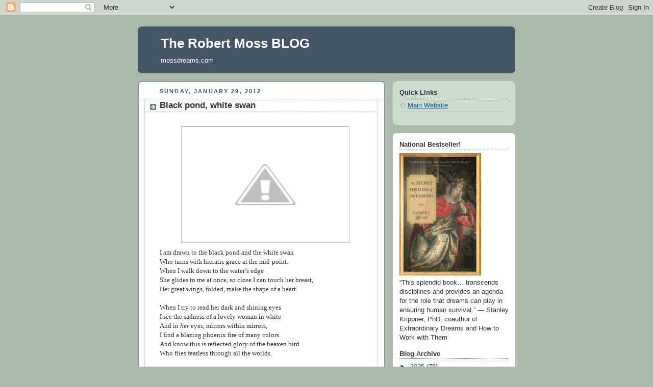

--- FILE ---
content_type: text/html; charset=UTF-8
request_url: https://mossdreams.blogspot.com/2012/01/?m=0
body_size: 34351
content:
<!DOCTYPE html>
<html dir='ltr'>
<head>
<link href='https://www.blogger.com/static/v1/widgets/2944754296-widget_css_bundle.css' rel='stylesheet' type='text/css'/>
<meta content='text/html; charset=UTF-8' http-equiv='Content-Type'/>
<meta content='blogger' name='generator'/>
<link href='https://mossdreams.blogspot.com/favicon.ico' rel='icon' type='image/x-icon'/>
<link href='http://mossdreams.blogspot.com/2012/01/' rel='canonical'/>
<link rel="alternate" type="application/atom+xml" title="The Robert Moss BLOG - Atom" href="https://mossdreams.blogspot.com/feeds/posts/default" />
<link rel="alternate" type="application/rss+xml" title="The Robert Moss BLOG - RSS" href="https://mossdreams.blogspot.com/feeds/posts/default?alt=rss" />
<link rel="service.post" type="application/atom+xml" title="The Robert Moss BLOG - Atom" href="https://www.blogger.com/feeds/925549664214256461/posts/default" />
<!--Can't find substitution for tag [blog.ieCssRetrofitLinks]-->
<meta content='http://mossdreams.blogspot.com/2012/01/' property='og:url'/>
<meta content='The Robert Moss BLOG' property='og:title'/>
<meta content='mossdreams.com' property='og:description'/>
<title>The Robert Moss BLOG: January 2012</title>
<style id='page-skin-1' type='text/css'><!--
/*
-----------------------------------------------
Blogger Template Style
Name:     Rounders
Date:     27 Feb 2004
Updated by: Blogger Team
----------------------------------------------- */
body {
background:#aba;
margin:0;
text-align:center;
line-height: 1.5em;
font:x-small Trebuchet MS, Verdana, Arial, Sans-serif;
color:#333333;
font-size/* */:/**/small;
font-size: /**/small;
}
/* Page Structure
----------------------------------------------- */
/* The images which help create rounded corners depend on the
following widths and measurements. If you want to change
these measurements, the images will also need to change.
*/
#outer-wrapper {
width:740px;
margin:0 auto;
text-align:left;
font: normal normal 100% 'Trebuchet MS',Verdana,Arial,Sans-serif;
}
#main-wrap1 {
width:485px;
float:left;
background:#ffffff url("https://resources.blogblog.com/blogblog/data/rounders/corners_main_bot.gif") no-repeat left bottom;
margin:15px 0 0;
padding:0 0 10px;
color:#333333;
font-size:97%;
line-height:1.5em;
word-wrap: break-word; /* fix for long text breaking sidebar float in IE */
overflow: hidden;     /* fix for long non-text content breaking IE sidebar float */
}
#main-wrap2 {
float:left;
width:100%;
background:url("https://resources.blogblog.com/blogblog/data/rounders/corners_main_top.gif") no-repeat left top;
padding:10px 0 0;
}
#main {
background:url("https://resources.blogblog.com/blogblog/data/rounders/rails_main.gif") repeat-y left;
padding:0;
width:485px;
}
#sidebar-wrap {
width:240px;
float:right;
margin:15px 0 0;
font-size:97%;
line-height:1.5em;
word-wrap: break-word; /* fix for long text breaking sidebar float in IE */
overflow: hidden;     /* fix for long non-text content breaking IE sidebar float */
}
.main .widget {
margin-top: 4px;
width: 468px;
padding: 0 13px;
}
.main .Blog {
margin: 0;
padding: 0;
width: 484px;
}
/* Links
----------------------------------------------- */
a:link {
color: #225588;
}
a:visited {
color: #666666;
}
a:hover {
color: #666666;
}
a img {
border-width:0;
}
/* Blog Header
----------------------------------------------- */
#header-wrapper {
background:#445566 url("https://resources.blogblog.com/blogblog/data/rounders/corners_cap_top.gif") no-repeat left top;
margin-top:22px;
margin-right:0;
margin-bottom:0;
margin-left:0;
padding-top:8px;
padding-right:0;
padding-bottom:0;
padding-left:0;
color:#ffffff;
}
#header {
background:url("https://resources.blogblog.com/blogblog/data/rounders/corners_cap_bot.gif") no-repeat left bottom;
padding:0 15px 8px;
}
#header h1 {
margin:0;
padding:10px 30px 5px;
line-height:1.2em;
font: normal bold 200% 'Trebuchet MS',Verdana,Arial,Sans-serif;
}
#header a,
#header a:visited {
text-decoration:none;
color: #ffffff;
}
#header .description {
margin:0;
padding:5px 30px 10px;
line-height:1.5em;
font: normal normal 100% 'Trebuchet MS',Verdana,Arial,Sans-serif;
}
/* Posts
----------------------------------------------- */
h2.date-header {
margin-top:0;
margin-right:28px;
margin-bottom:0;
margin-left:43px;
font-size:85%;
line-height:2em;
text-transform:uppercase;
letter-spacing:.2em;
color:#335577;
}
.post {
margin:.3em 0 25px;
padding:0 13px;
border:1px dotted #bbbbbb;
border-width:1px 0;
}
.post h3 {
margin:0;
line-height:1.5em;
background:url("https://resources.blogblog.com/blogblog/data/rounders/icon_arrow.gif") no-repeat 10px .5em;
display:block;
border:1px dotted #bbbbbb;
border-width:0 1px 1px;
padding-top:2px;
padding-right:14px;
padding-bottom:2px;
padding-left:29px;
color: #333333;
font: normal bold 135% 'Trebuchet MS',Verdana,Arial,Sans-serif;
}
.post h3 a, .post h3 a:visited {
text-decoration:none;
color: #333333;
}
a.title-link:hover {
background-color: #bbbbbb;
color: #333333;
}
.post-body {
border:1px dotted #bbbbbb;
border-width:0 1px 1px;
border-bottom-color:#ffffff;
padding-top:10px;
padding-right:14px;
padding-bottom:1px;
padding-left:29px;
}
html>body .post-body {
border-bottom-width:0;
}
.post-body {
margin:0 0 .75em;
}
.post-body blockquote {
line-height:1.3em;
}
.post-footer {
background: #ded;
margin:0;
padding-top:2px;
padding-right:14px;
padding-bottom:2px;
padding-left:29px;
border:1px dotted #bbbbbb;
border-width:1px;
font-size:100%;
line-height:1.5em;
color: #666;
}
/*
The first line of the post footer might only have floated text, so we need to give it a height.
The height comes from the post-footer line-height
*/
.post-footer-line-1 {
min-height:1.5em;
_height:1.5em;
}
.post-footer p {
margin: 0;
}
html>body .post-footer {
border-bottom-color:transparent;
}
.uncustomized-post-template .post-footer {
text-align: right;
}
.uncustomized-post-template .post-author,
.uncustomized-post-template .post-timestamp {
display: block;
float: left;
text-align:left;
margin-right: 4px;
}
.post-footer a {
color: #258;
}
.post-footer a:hover {
color: #666;
}
a.comment-link {
/* IE5.0/Win doesn't apply padding to inline elements,
so we hide these two declarations from it */
background/* */:/**/url("https://resources.blogblog.com/blogblog/data/rounders/icon_comment_left.gif") no-repeat left 45%;
padding-left:14px;
}
html>body a.comment-link {
/* Respecified, for IE5/Mac's benefit */
background:url("https://resources.blogblog.com/blogblog/data/rounders/icon_comment_left.gif") no-repeat left 45%;
padding-left:14px;
}
.post img, table.tr-caption-container {
margin-top:0;
margin-right:0;
margin-bottom:5px;
margin-left:0;
padding:4px;
border:1px solid #bbbbbb;
}
.tr-caption-container img {
border: none;
margin: 0;
padding: 0;
}
blockquote {
margin:.75em 0;
border:1px dotted #bbbbbb;
border-width:1px 0;
padding:5px 15px;
color: #335577;
}
.post blockquote p {
margin:.5em 0;
}
#blog-pager-newer-link {
float: left;
margin-left: 13px;
}
#blog-pager-older-link {
float: right;
margin-right: 13px;
}
#blog-pager {
text-align: center;
}
.feed-links {
clear: both;
line-height: 2.5em;
margin-left: 13px;
}
/* Comments
----------------------------------------------- */
#comments {
margin:-25px 13px 0;
border:1px dotted #bbbbbb;
border-width:0 1px 1px;
padding-top:20px;
padding-right:0;
padding-bottom:15px;
padding-left:0;
}
#comments h4 {
margin:0 0 10px;
padding-top:0;
padding-right:14px;
padding-bottom:2px;
padding-left:29px;
border-bottom:1px dotted #bbbbbb;
font-size:120%;
line-height:1.4em;
color:#333333;
}
#comments-block {
margin-top:0;
margin-right:15px;
margin-bottom:0;
margin-left:9px;
}
.comment-author {
background:url("https://resources.blogblog.com/blogblog/data/rounders/icon_comment_left.gif") no-repeat 2px .3em;
margin:.5em 0;
padding-top:0;
padding-right:0;
padding-bottom:0;
padding-left:20px;
font-weight:bold;
}
.comment-body {
margin:0 0 1.25em;
padding-top:0;
padding-right:0;
padding-bottom:0;
padding-left:20px;
}
.comment-body p {
margin:0 0 .5em;
}
.comment-footer {
margin:0 0 .5em;
padding-top:0;
padding-right:0;
padding-bottom:.75em;
padding-left:20px;
}
.comment-footer a:link {
color: #333;
}
.deleted-comment {
font-style:italic;
color:gray;
}
.comment-form {
padding-left:20px;
padding-right:5px;
}
#comments .comment-form h4 {
padding-left:0px;
}
/* Profile
----------------------------------------------- */
.profile-img {
float: left;
margin-top: 5px;
margin-right: 5px;
margin-bottom: 5px;
margin-left: 0;
border: 4px solid #334455;
}
.profile-datablock {
margin-top:0;
margin-right:15px;
margin-bottom:.5em;
margin-left:0;
padding-top:8px;
}
.profile-link {
background:url("https://resources.blogblog.com/blogblog/data/rounders/icon_profile_left.gif") no-repeat left .1em;
padding-left:15px;
font-weight:bold;
}
.profile-textblock {
clear: both;
margin: 0;
}
.sidebar .clear, .main .widget .clear {
clear: both;
}
#sidebartop-wrap {
background:#ccddcc url("https://resources.blogblog.com/blogblog/data/rounders/corners_prof_bot.gif") no-repeat left bottom;
margin:0px 0px 15px;
padding:0px 0px 10px;
color:#334455;
}
#sidebartop-wrap2 {
background:url("https://resources.blogblog.com/blogblog/data/rounders/corners_prof_top.gif") no-repeat left top;
padding: 10px 0 0;
margin:0;
border-width:0;
}
#sidebartop h2 {
line-height:1.5em;
color:#223344;
border-bottom: 1px dotted #223344;
margin-bottom: 0.5em;
font: normal bold 100% 'Trebuchet MS',Verdana,Arial,Sans-serif;
}
#sidebartop a {
color: #225588;
}
#sidebartop a:hover {
color: #225588;
}
#sidebartop a:visited {
color: #225588;
}
/* Sidebar Boxes
----------------------------------------------- */
.sidebar .widget {
margin:.5em 13px 1.25em;
padding:0 0px;
}
.widget-content {
margin-top: 0.5em;
}
#sidebarbottom-wrap1 {
background:#ffffff url("https://resources.blogblog.com/blogblog/data/rounders/corners_side_top.gif") no-repeat left top;
margin:0 0 15px;
padding:10px 0 0;
color: #333333;
}
#sidebarbottom-wrap2 {
background:url("https://resources.blogblog.com/blogblog/data/rounders/corners_side_bot.gif") no-repeat left bottom;
padding:0 0 8px;
}
.sidebar h2 {
margin:0;
padding:0 0 .2em;
line-height:1.5em;
font:normal bold 100% 'Trebuchet MS',Verdana,Arial,Sans-serif;
}
.sidebar ul {
list-style:none;
margin:0 0 1.25em;
padding:0;
}
.sidebar ul li {
background:url("https://resources.blogblog.com/blogblog/data/rounders/icon_arrow_sm.gif") no-repeat 2px .25em;
margin:0;
padding-top:0;
padding-right:0;
padding-bottom:3px;
padding-left:16px;
margin-bottom:3px;
border-bottom:1px dotted #bbbbbb;
line-height:1.4em;
}
.sidebar p {
margin:0 0 .6em;
}
#sidebar h2 {
color: #333333;
border-bottom: 1px dotted #333333;
}
/* Footer
----------------------------------------------- */
#footer-wrap1 {
clear:both;
margin:0 0 10px;
padding:15px 0 0;
}
#footer-wrap2 {
background:#445566 url("https://resources.blogblog.com/blogblog/data/rounders/corners_cap_top.gif") no-repeat left top;
color:#ffffff;
}
#footer {
background:url("https://resources.blogblog.com/blogblog/data/rounders/corners_cap_bot.gif") no-repeat left bottom;
padding:8px 15px;
}
#footer hr {display:none;}
#footer p {margin:0;}
#footer a {color:#ffffff;}
#footer .widget-content {
margin:0;
}
/** Page structure tweaks for layout editor wireframe */
body#layout #main-wrap1,
body#layout #sidebar-wrap,
body#layout #header-wrapper {
margin-top: 0;
}
body#layout #header, body#layout #header-wrapper,
body#layout #outer-wrapper {
margin-left:0,
margin-right: 0;
padding: 0;
}
body#layout #outer-wrapper {
width: 730px;
}
body#layout #footer-wrap1 {
padding-top: 0;
}

--></style>
<link href='https://www.blogger.com/dyn-css/authorization.css?targetBlogID=925549664214256461&amp;zx=86f6da2a-0fb5-4afb-9fc5-779291a48878' media='none' onload='if(media!=&#39;all&#39;)media=&#39;all&#39;' rel='stylesheet'/><noscript><link href='https://www.blogger.com/dyn-css/authorization.css?targetBlogID=925549664214256461&amp;zx=86f6da2a-0fb5-4afb-9fc5-779291a48878' rel='stylesheet'/></noscript>
<meta name='google-adsense-platform-account' content='ca-host-pub-1556223355139109'/>
<meta name='google-adsense-platform-domain' content='blogspot.com'/>

<link rel="stylesheet" href="https://fonts.googleapis.com/css2?display=swap&family=Quattrocento&family=Marck+Script&family=Quicksand&family=Montserrat&family=Dancing+Script&family=Inconsolata"></head>
<body>
<div class='navbar section' id='navbar'><div class='widget Navbar' data-version='1' id='Navbar1'><script type="text/javascript">
    function setAttributeOnload(object, attribute, val) {
      if(window.addEventListener) {
        window.addEventListener('load',
          function(){ object[attribute] = val; }, false);
      } else {
        window.attachEvent('onload', function(){ object[attribute] = val; });
      }
    }
  </script>
<div id="navbar-iframe-container"></div>
<script type="text/javascript" src="https://apis.google.com/js/platform.js"></script>
<script type="text/javascript">
      gapi.load("gapi.iframes:gapi.iframes.style.bubble", function() {
        if (gapi.iframes && gapi.iframes.getContext) {
          gapi.iframes.getContext().openChild({
              url: 'https://www.blogger.com/navbar/925549664214256461?origin\x3dhttps://mossdreams.blogspot.com',
              where: document.getElementById("navbar-iframe-container"),
              id: "navbar-iframe"
          });
        }
      });
    </script><script type="text/javascript">
(function() {
var script = document.createElement('script');
script.type = 'text/javascript';
script.src = '//pagead2.googlesyndication.com/pagead/js/google_top_exp.js';
var head = document.getElementsByTagName('head')[0];
if (head) {
head.appendChild(script);
}})();
</script>
</div></div>
<div id='outer-wrapper'>
<div id='header-wrapper'>
<div class='header section' id='header'><div class='widget Header' data-version='1' id='Header1'>
<div id='header-inner'>
<div class='titlewrapper'>
<h1 class='title'>
<a href='https://mossdreams.blogspot.com/?m=0'>
The Robert Moss BLOG
</a>
</h1>
</div>
<div class='descriptionwrapper'>
<p class='description'><span>mossdreams.com</span></p>
</div>
</div>
</div></div>
</div>
<div id='crosscol-wrapper' style='text-align:center'>
<div class='crosscol no-items section' id='crosscol'></div>
</div>
<div id='main-wrap1'><div id='main-wrap2'>
<div class='main section' id='main'><div class='widget Blog' data-version='1' id='Blog1'>
<div class='blog-posts hfeed'>

          <div class="date-outer">
        
<h2 class='date-header'><span>Sunday, January 29, 2012</span></h2>

          <div class="date-posts">
        
<div class='post-outer'>
<div class='post hentry uncustomized-post-template' itemprop='blogPost' itemscope='itemscope' itemtype='http://schema.org/BlogPosting'>
<meta content='http://3.bp.blogspot.com/-BkRRmhUKrQA/TyYNHf-2R_I/AAAAAAAABNg/oOJhnzKxuSc/s320/Swan.jpg' itemprop='image_url'/>
<meta content='925549664214256461' itemprop='blogId'/>
<meta content='2181838582287040632' itemprop='postId'/>
<a name='2181838582287040632'></a>
<h3 class='post-title entry-title' itemprop='name'>
<a href='https://mossdreams.blogspot.com/2012/01/black-pond-white-swan.html?m=0'>Black pond, white swan</a>
</h3>
<div class='post-header'>
<div class='post-header-line-1'></div>
</div>
<div class='post-body entry-content' id='post-body-2181838582287040632' itemprop='description articleBody'>
<br />
<div class="separator" style="clear: both; text-align: center;">
<a href="//3.bp.blogspot.com/-BkRRmhUKrQA/TyYNHf-2R_I/AAAAAAAABNg/oOJhnzKxuSc/s1600/Swan.jpg" imageanchor="1" style="margin-left: 1em; margin-right: 1em;"><img border="0" height="219" src="//3.bp.blogspot.com/-BkRRmhUKrQA/TyYNHf-2R_I/AAAAAAAABNg/oOJhnzKxuSc/s320/Swan.jpg" width="320"></a></div>
<div class="MsoNormal">
<span style="font-family: Georgia, 'Times New Roman', serif;">I am drawn to the black pond and the white swan</span></div>
<div class="MsoNormal">
<span style="font-family: Georgia, 'Times New Roman', serif;">Who turns with hieratic grace at the mid-point.</span></div>
<div class="MsoNormal">
<span style="font-family: Georgia, 'Times New Roman', serif;">When I walk down to the water&#8217;s edge</span></div>
<div class="MsoNormal">
<span style="font-family: Georgia, 'Times New Roman', serif;">She glides to me at once, so close I can touch her breast,</span></div>
<div class="MsoNormal">
<span style="font-family: Georgia, 'Times New Roman', serif;">Her great wings, folded, make the shape of a heart.</span></div>
<div class="MsoNormal">
<span style="font-family: Georgia, 'Times New Roman', serif;"><br /></span></div>
<div class="MsoNormal">
<span style="font-family: Georgia, 'Times New Roman', serif;">When I try to read her dark and shining eyes</span></div>
<div class="MsoNormal">
<span style="font-family: Georgia, 'Times New Roman', serif;">I see the sadness of a lovely woman in white</span></div>
<div class="MsoNormal">
<span style="font-family: Georgia, 'Times New Roman', serif;">And in <i>her</i> eyes,
mirrors within mirrors, </span></div>
<div class="MsoNormal">
<span style="font-family: Georgia, 'Times New Roman', serif;">I find a blazing phoenix fire of many colors</span></div>
<div class="MsoNormal">
<span style="font-family: Georgia, 'Times New Roman', serif;">And know this is reflected glory of the heaven bird</span></div>
<div class="MsoNormal">
<span style="font-family: Georgia, 'Times New Roman', serif;">Who flies fearless through all the worlds.</span></div>
<div class="MsoNormal">
<span style="font-family: Georgia, 'Times New Roman', serif;"><br /></span></div>
<div class="MsoNormal">
<span style="font-family: Georgia, 'Times New Roman', serif;">&#8220;Where is your mate?&#8221; I ask the white swan.</span></div>
<div class="MsoNormal">
<span style="font-family: Georgia, 'Times New Roman', serif;">Words swim back. <i>How
long have you made me wait? <o:p></o:p></i></span></div>
<div class="MsoNormal">
<span style="font-family: Georgia, 'Times New Roman', serif;">And: <i>How many dreams
of me did you forget?<o:p></o:p></i></span></div>
<div class="MsoNormal">
<i><span style="font-family: Georgia, 'Times New Roman', serif;">How many signs from me
did you refuse?<o:p></o:p></span></i></div>
<div class="MsoNormal">
<span style="font-family: Georgia, 'Times New Roman', serif;">I can only answer with truth, &#8220;I have been a fool,</span></div>
<div class="MsoNormal">
<span style="font-family: Georgia, 'Times New Roman', serif;">Silly and forgetful, but I have always loved you.&#8221;</span></div>
<div style='clear: both;'></div>
</div>
<div class='post-footer'>
<div class='post-footer-line post-footer-line-1'>
<span class='post-author vcard'>
Posted by
<span class='fn' itemprop='author' itemscope='itemscope' itemtype='http://schema.org/Person'>
<meta content='https://www.blogger.com/profile/09231870716685877709' itemprop='url'/>
<a class='g-profile' href='https://www.blogger.com/profile/09231870716685877709' rel='author' title='author profile'>
<span itemprop='name'>Robert Moss</span>
</a>
</span>
</span>
<span class='post-timestamp'>
at
<meta content='http://mossdreams.blogspot.com/2012/01/black-pond-white-swan.html' itemprop='url'/>
<a class='timestamp-link' href='https://mossdreams.blogspot.com/2012/01/black-pond-white-swan.html?m=0' rel='bookmark' title='permanent link'><abbr class='published' itemprop='datePublished' title='2012-01-29T22:25:00-05:00'>10:25&#8239;PM</abbr></a>
</span>
<span class='post-comment-link'>
<a class='comment-link' href='https://www.blogger.com/comment/fullpage/post/925549664214256461/2181838582287040632' onclick=''>
2 comments:
  </a>
</span>
<span class='post-icons'>
<span class='item-control blog-admin pid-2083862907'>
<a href='https://www.blogger.com/post-edit.g?blogID=925549664214256461&postID=2181838582287040632&from=pencil' title='Edit Post'>
<img alt='' class='icon-action' height='18' src='https://resources.blogblog.com/img/icon18_edit_allbkg.gif' width='18'/>
</a>
</span>
</span>
<div class='post-share-buttons goog-inline-block'>
</div>
</div>
<div class='post-footer-line post-footer-line-2'>
<span class='post-labels'>
Labels:
<a href='https://mossdreams.blogspot.com/search/label/Robert%20Moss%20poems?m=0' rel='tag'>Robert Moss poems</a>,
<a href='https://mossdreams.blogspot.com/search/label/swan?m=0' rel='tag'>swan</a>
</span>
</div>
<div class='post-footer-line post-footer-line-3'>
<span class='post-location'>
</span>
</div>
</div>
</div>
</div>

          </div></div>
        

          <div class="date-outer">
        
<h2 class='date-header'><span>Saturday, January 28, 2012</span></h2>

          <div class="date-posts">
        
<div class='post-outer'>
<div class='post hentry uncustomized-post-template' itemprop='blogPost' itemscope='itemscope' itemtype='http://schema.org/BlogPosting'>
<meta content='http://4.bp.blogspot.com/-xjAt2oB_LVI/TyFUA7ZZ7kI/AAAAAAAABNI/8YeyvcfQTM4/s320/Dream+LIfe+of+Sukhanov.jpg' itemprop='image_url'/>
<meta content='925549664214256461' itemprop='blogId'/>
<meta content='5841028142396086469' itemprop='postId'/>
<a name='5841028142396086469'></a>
<h3 class='post-title entry-title' itemprop='name'>
<a href='https://mossdreams.blogspot.com/2012/01/revenge-of-imagination-and-queen-of.html?m=0'>Revenge of  Imagination and the Queen of Analepsis</a>
</h3>
<div class='post-header'>
<div class='post-header-line-1'></div>
</div>
<div class='post-body entry-content' id='post-body-5841028142396086469' itemprop='description articleBody'>
<div class="separator" style="clear: both; text-align: center;">
<a href="//4.bp.blogspot.com/-xjAt2oB_LVI/TyFUA7ZZ7kI/AAAAAAAABNI/8YeyvcfQTM4/s1600/Dream+LIfe+of+Sukhanov.jpg" imageanchor="1" style="clear: left; float: left; margin-bottom: 1em; margin-right: 1em;"><img border="0" height="320" src="//4.bp.blogspot.com/-xjAt2oB_LVI/TyFUA7ZZ7kI/AAAAAAAABNI/8YeyvcfQTM4/s320/Dream+LIfe+of+Sukhanov.jpg" width="194"></a></div>
<br />
<div class="MsoNormal">
<span style="font-family: Georgia, 'Times New Roman', serif;">The Bolshevik revolution and the rise of the totalitarian state drove dreams in Russia underground. The safe places to write about dreams &#8211; or from them &#8211; were now to be found in state-sponsored studies of folklore and folk art, and in science fiction, which can put the reader inside a dream without a frame.</span></div>
<div class="MsoNormal">
<span style="font-family: Georgia, 'Times New Roman', serif;">&nbsp;&nbsp;&nbsp; What happens when the imagination is driven underground?</span></div>
<div class="MsoNormal">
<span style="font-family: Georgia, 'Times New Roman', serif;">&nbsp;&nbsp;&nbsp; A Russian-American writer, Olga Grushin, brilliantly depicts the revolt of the imagination &nbsp;in her novel&nbsp;<i>The Dream Life of Sukhanov</i>. The protagonist is a promising Surrealist painter who buries his art in order to get a fat paycheck and a big apartment and a chauffeured car as an art bureaucrat. His suppressed imagination comes after him, spawning dreamlike anomalies in his everyday world, until that world &#8211; and the false values it instilled in him &#8211; falls apart.</span><br />
<span style="font-family: Georgia, 'Times New Roman', serif;">&nbsp; &nbsp; &nbsp;I read <i>The Dream Life of Sukhanov</i> when it was first published in 2005, and read it again this winter for sheer pleasure and also to study the author's mastery of certain techniques. It is chastening to notice that English is her third language, since so many native writers in English have much to learn from her.</span></div>
<span style="font-family: Georgia, 'Times New Roman', serif;">&nbsp; &nbsp; &nbsp;Olga Grushin is the queen of analepsis. That is the literary term for a flashback, but in this novel&nbsp;she raises the art to a new level, beyond either of those terms.</span><br />
<span style="font-family: Georgia, 'Times New Roman', serif;">&nbsp; &nbsp; &nbsp;The novel opens in dreary 1985 Moscow, in the privileged life of the editor of the most influential Soviet art magazine, who gets a chauffeur and a dacha and a big apartment in return for squelching or spitting on any signs of originality or Western "decadence" in the art scene. He was once a promising young Surrealist painter, whose imagination was on fire since he got an illicit look at Chagall's flying violinists and horses, sealed from public view in locked basement at a museum. But then Sukhanov made a Faustian deal, trading his creative soul for a well-paid life, because he thought this was what his beautiful wife (the daughter of an icon of Soviet realism) required. The whole drama of the novel turns on the revenge of the artist's imagination, and its powerful engine is analepsis. In this story, the flashbacks don't delay the action; they drive it.</span><br />
<span style="font-family: Georgia, 'Times New Roman', serif;">&nbsp; &nbsp; &nbsp;The narration of Sukhanov's current life is recorded in the past tense and in the third person, doubly distancing us from it. By contrast, when we slip into his memory stream - which I am inclined to call his state of <i>memorydream </i>- the narration is in the first person, and often in the present tense. We grasp very quickly that these brilliant bursts of memory are taking Sukhanov (and us with him) into a life more vivid and more real than the scripted existence he has been leading. His past is more present and more intimate than his present. The transitions are flawless, though sometimes shocking. The shift may take place in mid-sentence, giving us the vertiginous sensation of hanging over an open elevator shaft - a situation Sukhanov finds himself in, as the structures of his world start to crumple.</span><br />
<span style="font-family: Georgia, 'Times New Roman', serif;">&nbsp; &nbsp; &nbsp;The interplay of dream and memory shakes his default version of reality. The dream world is becoming the real word.</span><br />
<div class="separator" style="clear: both; text-align: center;">
<a href="//2.bp.blogspot.com/-GseiKhJl7P0/TyTcvQaH4-I/AAAAAAAABNY/fRJnStNwbks/s1600/flying+-+Chagall+Over+the+Town.jpg" imageanchor="1" style="clear: right; float: right; margin-bottom: 1em; margin-left: 1em;"><img border="0" height="154" src="//2.bp.blogspot.com/-GseiKhJl7P0/TyTcvQaH4-I/AAAAAAAABNY/fRJnStNwbks/s200/flying+-+Chagall+Over+the+Town.jpg" width="200"></a></div>
<span style="font-family: Georgia, 'Times New Roman', serif;">&nbsp; &nbsp; &nbsp;Pictures c<span style="line-height: 115%;">ome
alive and spill into the streets. A figure in a brown coat from Dali paintings turns
up as a character in Moscow and at a strange country railroad station, both frustrator and liberator. A face reflected in
a window in an early canvas, when Sukhanov was still an artist, turns out to be the face of the woman he will love
and marry, unknown when he made the painting.</span></span><br />
<span style="line-height: 115%;"><span style="font-family: Georgia, 'Times New Roman', serif;"><span style="font-size: small;">
&nbsp;&nbsp;&nbsp;&nbsp; I love the rhyming symbols in the
book, especially the mirrors. Shards of light and color reflected in a flower
seller&#8217;s bucket of water. &#8220;Multiplying infinities&#8221; of images in the facing
floor-length mirrors in the grandiose lobby of Sukhanov&#8217;s apartment building.
The sexy glimpse of a painted nude with a swan, coming alive in a window.</span><br /><span style="font-size: small;">
&nbsp; &nbsp; &nbsp;Grushin is wonderful at crafting simile and metaphor: the
corridors of a Soviet art institute are &#8220;the color of disease&#8221;; a stairwell splits the "gray monstrosity" of a building in half, "laying it open like an enormous, overripe fruit".</span><br />&nbsp; &nbsp; &nbsp;Olga Grushin paints with words as a Surrealist paints with a brush: the fantastic is shocking and believable because of the excellence and realism of the depiction. While she transports us to Moscow, in the mid-1980s and in the mid-1950s, she succeeds in carrying us to a country of the mind where the themes are universal, and drives us to wonder what open elevator shafts will yawn before us if we try to suppress our own creative spirits.</span><br />
</span>
<div style='clear: both;'></div>
</div>
<div class='post-footer'>
<div class='post-footer-line post-footer-line-1'>
<span class='post-author vcard'>
Posted by
<span class='fn' itemprop='author' itemscope='itemscope' itemtype='http://schema.org/Person'>
<meta content='https://www.blogger.com/profile/09231870716685877709' itemprop='url'/>
<a class='g-profile' href='https://www.blogger.com/profile/09231870716685877709' rel='author' title='author profile'>
<span itemprop='name'>Robert Moss</span>
</a>
</span>
</span>
<span class='post-timestamp'>
at
<meta content='http://mossdreams.blogspot.com/2012/01/revenge-of-imagination-and-queen-of.html' itemprop='url'/>
<a class='timestamp-link' href='https://mossdreams.blogspot.com/2012/01/revenge-of-imagination-and-queen-of.html?m=0' rel='bookmark' title='permanent link'><abbr class='published' itemprop='datePublished' title='2012-01-28T23:36:00-05:00'>11:36&#8239;PM</abbr></a>
</span>
<span class='post-comment-link'>
<a class='comment-link' href='https://www.blogger.com/comment/fullpage/post/925549664214256461/5841028142396086469' onclick=''>
2 comments:
  </a>
</span>
<span class='post-icons'>
<span class='item-control blog-admin pid-2083862907'>
<a href='https://www.blogger.com/post-edit.g?blogID=925549664214256461&postID=5841028142396086469&from=pencil' title='Edit Post'>
<img alt='' class='icon-action' height='18' src='https://resources.blogblog.com/img/icon18_edit_allbkg.gif' width='18'/>
</a>
</span>
</span>
<div class='post-share-buttons goog-inline-block'>
</div>
</div>
<div class='post-footer-line post-footer-line-2'>
<span class='post-labels'>
Labels:
<a href='https://mossdreams.blogspot.com/search/label/analepsis?m=0' rel='tag'>analepsis</a>,
<a href='https://mossdreams.blogspot.com/search/label/Chagall?m=0' rel='tag'>Chagall</a>,
<a href='https://mossdreams.blogspot.com/search/label/Dream%20Life%20of%20Sukhanov?m=0' rel='tag'>Dream Life of Sukhanov</a>,
<a href='https://mossdreams.blogspot.com/search/label/dreams%20in%20literature?m=0' rel='tag'>dreams in literature</a>,
<a href='https://mossdreams.blogspot.com/search/label/flashbacks?m=0' rel='tag'>flashbacks</a>,
<a href='https://mossdreams.blogspot.com/search/label/narrative?m=0' rel='tag'>narrative</a>,
<a href='https://mossdreams.blogspot.com/search/label/Olga%20Grushin?m=0' rel='tag'>Olga Grushin</a>
</span>
</div>
<div class='post-footer-line post-footer-line-3'>
<span class='post-location'>
</span>
</div>
</div>
</div>
</div>

          </div></div>
        

          <div class="date-outer">
        
<h2 class='date-header'><span>Tuesday, January 24, 2012</span></h2>

          <div class="date-posts">
        
<div class='post-outer'>
<div class='post hentry uncustomized-post-template' itemprop='blogPost' itemscope='itemscope' itemtype='http://schema.org/BlogPosting'>
<meta content='https://blogger.googleusercontent.com/img/b/R29vZ2xl/AVvXsEiZi0257HdTOrKzLcueGKWibZd7KgoUb7p1axHonCC77GUqga2xs-v_hTceHO1-OeYEqP8xjgd8Z4zDGcFOTeuaMBgg_SKSauCMuWo81rNu45WCQKWUbaQtcVFxPktauVl8_B4TbO5lWWta/s320/Eyes+of+the+Goddess+-+Traxien+temple%252C+Malta.jpg' itemprop='image_url'/>
<meta content='925549664214256461' itemprop='blogId'/>
<meta content='8528823983793220870' itemprop='postId'/>
<a name='8528823983793220870'></a>
<h3 class='post-title entry-title' itemprop='name'>
<a href='https://mossdreams.blogspot.com/2012/01/eyes-of-goddess-from-tarxien-temple.html?m=0'>Dreaming with the Goddess</a>
</h3>
<div class='post-header'>
<div class='post-header-line-1'></div>
</div>
<div class='post-body entry-content' id='post-body-8528823983793220870' itemprop='description articleBody'>
<br />
<div class="separator" style="clear: both; text-align: center;">
</div>
<div class="separator" style="clear: both; text-align: center;">
<a href="https://blogger.googleusercontent.com/img/b/R29vZ2xl/AVvXsEiZi0257HdTOrKzLcueGKWibZd7KgoUb7p1axHonCC77GUqga2xs-v_hTceHO1-OeYEqP8xjgd8Z4zDGcFOTeuaMBgg_SKSauCMuWo81rNu45WCQKWUbaQtcVFxPktauVl8_B4TbO5lWWta/s1600/Eyes+of+the+Goddess+-+Traxien+temple%252C+Malta.jpg" imageanchor="1" style="margin-left: 1em; margin-right: 1em;"><img border="0" height="168" src="https://blogger.googleusercontent.com/img/b/R29vZ2xl/AVvXsEiZi0257HdTOrKzLcueGKWibZd7KgoUb7p1axHonCC77GUqga2xs-v_hTceHO1-OeYEqP8xjgd8Z4zDGcFOTeuaMBgg_SKSauCMuWo81rNu45WCQKWUbaQtcVFxPktauVl8_B4TbO5lWWta/s320/Eyes+of+the+Goddess+-+Traxien+temple%252C+Malta.jpg" width="320" /></a></div>
<br />
<div style="margin-left: 10px;">
<span style="font-family: &quot;georgia&quot; , &quot;times new roman&quot; , serif;">She<span style="color: windowtext;">&nbsp;has a thousand faces. She is virgin, mother and crone. She is creator, preserver and destroyer. She gives birth, endlessly.&nbsp; Her womb is the gateway of death and rebirth. She is Queen of Earth and Heaven. She fell through a hole in her world and danced our world into being on turtle&#8217;s back. She hid the sunlight from the world when she was abused by men and could only be lured back when shown her radiant face in a mirror. She is lover, warrior and shaman. She is the one who repairs the broken soul and raises the god in man with her breath.</span><span style="color: #741b47;"></span></span></div>
<div style="margin-left: 10px;">
<span style="font-family: &quot;georgia&quot; , &quot;times new roman&quot; , serif;">&nbsp; &nbsp; &nbsp; Men tried to confine her to limited roles, to force her into wedlock with despotic gods, before the Church sought to bury her. But the Goddess returned as Mary, and now she is loose again, asking us to honor and embody her in the forms that please her.&nbsp;</span></div>
<div style="margin-left: 10px;">
<span style="font-family: &quot;georgia&quot; , &quot;times new roman&quot; , serif;">&nbsp; &nbsp; I am only a man, but I serve the Goddess. When I was fourteen, she claimed me in one of her most fearsome forms, and from that dark night I wrote a cycle of poems titled&nbsp;<i>Creatures of Kali</i>. I have met the Goddess in the deep loamy earth, in molten lava, in the waves of the sea, as Spider Woman and Reindeer Queen and as Great Mother Bear. I feel her robe swirl in the shifting stars. I have received instruction from ancient priestesses, communicating across time, and from wise women of many cultures in our present world.&nbsp; I am conscious of walking in the footsteps of Marija Gimbutas, the great Lithuanian scholar of the Goddess, and it was in her native country that I made an indelible connection with the oldest living Goddess tradition in the Old World.<br /></span><br />
<span style="font-family: &quot;georgia&quot; , &quot;times new roman&quot; , serif;"><i>Photo </i>of the Eyes of the Goddess in the Traxien temple, Malta, by Joan Marler.</span></div>
<div style='clear: both;'></div>
</div>
<div class='post-footer'>
<div class='post-footer-line post-footer-line-1'>
<span class='post-author vcard'>
Posted by
<span class='fn' itemprop='author' itemscope='itemscope' itemtype='http://schema.org/Person'>
<meta content='https://www.blogger.com/profile/09231870716685877709' itemprop='url'/>
<a class='g-profile' href='https://www.blogger.com/profile/09231870716685877709' rel='author' title='author profile'>
<span itemprop='name'>Robert Moss</span>
</a>
</span>
</span>
<span class='post-timestamp'>
at
<meta content='http://mossdreams.blogspot.com/2012/01/eyes-of-goddess-from-tarxien-temple.html' itemprop='url'/>
<a class='timestamp-link' href='https://mossdreams.blogspot.com/2012/01/eyes-of-goddess-from-tarxien-temple.html?m=0' rel='bookmark' title='permanent link'><abbr class='published' itemprop='datePublished' title='2012-01-24T07:46:00-05:00'>7:46&#8239;AM</abbr></a>
</span>
<span class='post-comment-link'>
<a class='comment-link' href='https://www.blogger.com/comment/fullpage/post/925549664214256461/8528823983793220870' onclick=''>
4 comments:
  </a>
</span>
<span class='post-icons'>
<span class='item-control blog-admin pid-2083862907'>
<a href='https://www.blogger.com/post-edit.g?blogID=925549664214256461&postID=8528823983793220870&from=pencil' title='Edit Post'>
<img alt='' class='icon-action' height='18' src='https://resources.blogblog.com/img/icon18_edit_allbkg.gif' width='18'/>
</a>
</span>
</span>
<div class='post-share-buttons goog-inline-block'>
</div>
</div>
<div class='post-footer-line post-footer-line-2'>
<span class='post-labels'>
Labels:
<a href='https://mossdreams.blogspot.com/search/label/Civilization%20of%20the%20Goddess?m=0' rel='tag'>Civilization of the Goddess</a>,
<a href='https://mossdreams.blogspot.com/search/label/goddess?m=0' rel='tag'>goddess</a>,
<a href='https://mossdreams.blogspot.com/search/label/Kali?m=0' rel='tag'>Kali</a>,
<a href='https://mossdreams.blogspot.com/search/label/Marija%20Gimbutas?m=0' rel='tag'>Marija Gimbutas</a>,
<a href='https://mossdreams.blogspot.com/search/label/Mary?m=0' rel='tag'>Mary</a>,
<a href='https://mossdreams.blogspot.com/search/label/Robert%20Moss%20workshops?m=0' rel='tag'>Robert Moss workshops</a>
</span>
</div>
<div class='post-footer-line post-footer-line-3'>
<span class='post-location'>
</span>
</div>
</div>
</div>
</div>

          </div></div>
        

          <div class="date-outer">
        
<h2 class='date-header'><span>Saturday, January 21, 2012</span></h2>

          <div class="date-posts">
        
<div class='post-outer'>
<div class='post hentry uncustomized-post-template' itemprop='blogPost' itemscope='itemscope' itemtype='http://schema.org/BlogPosting'>
<meta content='http://4.bp.blogspot.com/-hzWH76Eoyis/Txp5IlViZlI/AAAAAAAABMo/Zy1uhGVL5u8/s400/RM+-+Yeats+in+Magic+Cottage.jpg' itemprop='image_url'/>
<meta content='925549664214256461' itemprop='blogId'/>
<meta content='580469238652834564' itemprop='postId'/>
<a name='580469238652834564'></a>
<h3 class='post-title entry-title' itemprop='name'>
<a href='https://mossdreams.blogspot.com/2012/01/meeting-yeats-in-magic-cottage.html?m=0'>Meeting Yeats in the magic cottage</a>
</h3>
<div class='post-header'>
<div class='post-header-line-1'></div>
</div>
<div class='post-body entry-content' id='post-body-580469238652834564' itemprop='description articleBody'>
<br />
<table align="center" cellpadding="0" cellspacing="0" class="tr-caption-container" style="margin-left: auto; margin-right: auto; text-align: center;"><tbody>
<tr><td style="text-align: center;"><a href="//4.bp.blogspot.com/-hzWH76Eoyis/Txp5IlViZlI/AAAAAAAABMo/Zy1uhGVL5u8/s1600/RM+-+Yeats+in+Magic+Cottage.jpg" imageanchor="1" style="margin-left: auto; margin-right: auto;"><img border="0" height="300" src="//4.bp.blogspot.com/-hzWH76Eoyis/Txp5IlViZlI/AAAAAAAABMo/Zy1uhGVL5u8/s400/RM+-+Yeats+in+Magic+Cottage.jpg" width="400"></a></td></tr>
<tr><td class="tr-caption" style="text-align: center;">Yeats in the Magic Cottage, R.M. oil crayons</td></tr>
</tbody></table>
<br />
<div class="MsoNormal">
<span style="font-family: Georgia, 'Times New Roman', serif;"><span lang="EN-GB">I have enjoyed a lifelong relationship with my favorite dead poet, William
Butler Yeats. I have always loved his poetry and have been able &#8211; since
elementary school &#8211; to recite long passages from memory. I have had dreams and
visions of Yeats and his circle for as long as I can remember. He was not only
a marvellous poet; he was a Western magus, one of the leading figures in the
Order of the Golden Dawn.</span><span lang="EN-GB"><o:p></o:p></span></span></div>
<div class="MsoNormal">
<span style="font-family: Georgia, 'Times New Roman', serif;"><span lang="EN-GB">&nbsp; &nbsp; &nbsp; &nbsp; &nbsp;Since I was a boy, Yeats has</span><span lang="EN-GB">&nbsp;appeared in my dreams
at night as well as my daydreams and willed journeys in consciousness. In dreams, I sometimes seem to be living in his era; at other times I seem to meet him in a separate reality. When drumming for groups, I have had had strong impressions of Yeats conducting experiments in "mutual visioning" in his own time, and have felt communication between us.<br />&nbsp; &nbsp; &nbsp; &nbsp; &nbsp;I dreamed I received a
message from Yeats inviting me to visit him at home. I was not sure where &#8216;home&#8217;
for Yeats might now be, but it did not appear to be in <st1:country-region w:st="on"><st1:place w:st="on">Ireland</st1:place></st1:country-region>. In a
subsequent vision, in the hypnagogic zone, I
found myself floating above my body, up through the ceiling, and then through
some kind of mesh that looked like an intricately woven fabric or netting. I
was drawn up as if a traction beam had been turned on. I was under no
compulsion, but I let myself rise on the intention of the one who was calling
me. I had no doubt who that was. His lines were running through my head:<o:p></o:p></span></span></div>
<div class="MsoBodyTextIndent">
<br /></div>
<div class="MsoBodyTextIndent">
<i><span lang="EN-GB"><span style="font-family: Georgia, 'Times New Roman', serif;">I shall arise and go there, and go to
Innisfree&#8230;<o:p></o:p></span></span></i></div>
<div class="MsoBodyTextIndent">
<br /></div>
<div class="MsoBodyTextIndent" style="text-indent: 0in;">
<span lang="EN-GB"><span style="font-family: Georgia, 'Times New Roman', serif;">Oh,
yes, the early poem that has been quoted so often that Yeats himself got bored
and irritated by it, vastly preferring the maturity and complexities of his
later work. But its rhythms helped me travel, helped me swim through the subtle
air.&nbsp;<o:p></o:p></span></span></div>
<div class="MsoBodyTextIndent" style="text-indent: 0in;">
<span lang="EN-GB"><span style="font-family: Georgia, 'Times New Roman', serif;">&nbsp;&nbsp;&nbsp;&nbsp;&nbsp;&nbsp;&nbsp;I passed through many landscapes,
perhaps whole worlds. They were separated by dividing partitions that were
sometimes like cloud-banks, sometimes like membranes that stretched to let me
through, and sometimes like woven fabric or netting. I came at last to what
appeared to be a pleasant country cottage on a winding path. The flower beds
were bright with colour. It seemed to me that, as I glanced around, the colours
at the edge of my peripheral vision would change. Behind the cottage was a
gentle river, and on the banks of the river, spires and towers that might have
been those of <st1:city w:st="on"><st1:place w:st="on">Oxford</st1:place></st1:city>.
I began to drift along the path beside the river and saw another town beyond
the first, this one quite certainly Italian; the architecture was that of the
Quattrocento Florence or the Urbino that Yeats had loved and sometimes
threatened to make his sanctuary from the critics and civil unrest in Ireland.<o:p></o:p></span></span></div>
<div class="MsoBodyTextIndent" style="text-indent: 0in;">
<span lang="EN-GB"><span style="font-family: Georgia, 'Times New Roman', serif;">&nbsp;&nbsp;&nbsp;&nbsp;&nbsp;&nbsp;I was thrilled that scenes the
poet&#8217;s words had often conjured in my mind in lesser, drifting states of
reverie were now so vividly and palpably available to explore. I hurried toward
a palazzo worthy of a Medici that looked as if it has been constructed that
day.<o:p></o:p></span></span></div>
<div class="MsoBodyTextIndent" style="text-indent: 0in;">
<span lang="EN-GB"><span style="font-family: Georgia, 'Times New Roman', serif;">&nbsp;&nbsp;&nbsp;&nbsp;&nbsp;&nbsp;But again there was that tug of
another&#8217;s intention, and I allowed it to pull me back to the cottage. Did the
cottage really have a thatched roof before, or was that detail changed while I
was looking elsewhere?<o:p></o:p></span></span></div>
<div class="MsoBodyTextIndent" style="text-indent: 0in;">
<span lang="EN-GB"><span style="font-family: Georgia, 'Times New Roman', serif;">&nbsp;&nbsp;&nbsp;&nbsp;&nbsp;&nbsp;Through the door, long a hall, and
there was Yeats, sitting at a broad table covered with books and papers.
Through the leaded glass window at his left hand I saw the cities along the
river; they changed from one to another at the blink of an eye. I was excited
to see that Yeats was continuing to study and to write. I wondered whether it
hampered or helped his craft that his new work would not be published on earth.
He was patient with me, letting me gradually awaken to the understanding that,
from his new perspective, the most important from of publication might be to
inspire others, to operate as one of those &#8216;teachers of the thirteenth cone&#8217; he
wrote about in <i>A Vision</i>.<o:p></o:p></span></span></div>
<div class="MsoBodyTextIndent" style="text-indent: 0in;">
<span lang="EN-GB"><span style="font-family: Georgia, 'Times New Roman', serif;">&nbsp;&nbsp;&nbsp;&nbsp;&nbsp;He showed me a large blue crystal
lying on his desk. He was most insistent that I should use this blue stone for
creative inspiration and to open and focus the third eye of vision. This blue
crystal was a place in which to see, and a connection between the two of us.<o:p></o:p></span></span></div>
<div class="MsoBodyTextIndent" style="text-indent: 0in;">
<span lang="EN-GB"><span style="font-family: Georgia, 'Times New Roman', serif;">&nbsp; &nbsp; &nbsp;He gave me some personal guidance
and an update on certain psychic crosscurrents involving individuals and group
that had been caught up in psychic battles in the past, in the time of the
great rift within the Order of the Golden Dawn and in the darker times of the
struggle between British magicians and the Nazi occultists. I asked Yeats where
exactly we were.<o:p></o:p></span></span></div>
<div class="MsoBodyTextIndent" style="text-indent: 0in;">
<span lang="EN-GB"><span style="font-family: Georgia, 'Times New Roman', serif;">&nbsp;&nbsp;&nbsp;&nbsp;&nbsp;He told me very precisely: &#8220;We are
on the fourth level of the astral plane&#8221;. It seemed this was a neighbourhood
essentially reserved for people of creative genius, for writers and artists and
musicians.<o:p></o:p></span></span></div>
<div class="MsoBodyTextIndent" style="text-indent: 0in;">
<span lang="EN-GB"><span style="font-family: Georgia, 'Times New Roman', serif;">&nbsp;&nbsp;&nbsp;&nbsp;&nbsp;I felt immensely privileged to have
been given this tour of Yeats&#8217;s environment. It was not clear to me whether he
lived in the cottage alone; I was not shown the private rooms. I did feel quite
certain that this Yeats was embarked on a vast new project, though its exact
nature was not yet made clear to me</span></span><span lang="EN-GB" style="font-family: &quot;Book Antiqua&quot;,&quot;serif&quot;; mso-bidi-font-family: &quot;Times New Roman&quot;;">.<o:p></o:p></span></div>
<div style='clear: both;'></div>
</div>
<div class='post-footer'>
<div class='post-footer-line post-footer-line-1'>
<span class='post-author vcard'>
Posted by
<span class='fn' itemprop='author' itemscope='itemscope' itemtype='http://schema.org/Person'>
<meta content='https://www.blogger.com/profile/09231870716685877709' itemprop='url'/>
<a class='g-profile' href='https://www.blogger.com/profile/09231870716685877709' rel='author' title='author profile'>
<span itemprop='name'>Robert Moss</span>
</a>
</span>
</span>
<span class='post-timestamp'>
at
<meta content='http://mossdreams.blogspot.com/2012/01/meeting-yeats-in-magic-cottage.html' itemprop='url'/>
<a class='timestamp-link' href='https://mossdreams.blogspot.com/2012/01/meeting-yeats-in-magic-cottage.html?m=0' rel='bookmark' title='permanent link'><abbr class='published' itemprop='datePublished' title='2012-01-21T03:37:00-05:00'>3:37&#8239;AM</abbr></a>
</span>
<span class='post-comment-link'>
<a class='comment-link' href='https://www.blogger.com/comment/fullpage/post/925549664214256461/580469238652834564' onclick=''>
No comments:
  </a>
</span>
<span class='post-icons'>
<span class='item-control blog-admin pid-2083862907'>
<a href='https://www.blogger.com/post-edit.g?blogID=925549664214256461&postID=580469238652834564&from=pencil' title='Edit Post'>
<img alt='' class='icon-action' height='18' src='https://resources.blogblog.com/img/icon18_edit_allbkg.gif' width='18'/>
</a>
</span>
</span>
<div class='post-share-buttons goog-inline-block'>
</div>
</div>
<div class='post-footer-line post-footer-line-2'>
<span class='post-labels'>
Labels:
<a href='https://mossdreams.blogspot.com/search/label/A%20Vision?m=0' rel='tag'>A Vision</a>,
<a href='https://mossdreams.blogspot.com/search/label/astral%20plane?m=0' rel='tag'>astral plane</a>,
<a href='https://mossdreams.blogspot.com/search/label/Golden%20Dawn?m=0' rel='tag'>Golden Dawn</a>,
<a href='https://mossdreams.blogspot.com/search/label/mutual%20visioning?m=0' rel='tag'>mutual visioning</a>,
<a href='https://mossdreams.blogspot.com/search/label/W.B.Yeats?m=0' rel='tag'>W.B.Yeats</a>
</span>
</div>
<div class='post-footer-line post-footer-line-3'>
<span class='post-location'>
</span>
</div>
</div>
</div>
</div>

          </div></div>
        

          <div class="date-outer">
        
<h2 class='date-header'><span>Friday, January 20, 2012</span></h2>

          <div class="date-posts">
        
<div class='post-outer'>
<div class='post hentry uncustomized-post-template' itemprop='blogPost' itemscope='itemscope' itemtype='http://schema.org/BlogPosting'>
<meta content='http://2.bp.blogspot.com/-MRVsYWJcNM4/TxnCIyh7eHI/AAAAAAAABMg/CSsEGcYYdd8/s200/boiledcabbage.jpg' itemprop='image_url'/>
<meta content='925549664214256461' itemprop='blogId'/>
<meta content='7234487436309687753' itemprop='postId'/>
<a name='7234487436309687753'></a>
<h3 class='post-title entry-title' itemprop='name'>
<a href='https://mossdreams.blogspot.com/2012/01/boiled-cabbage.html?m=0'>Boiled cabbage</a>
</h3>
<div class='post-header'>
<div class='post-header-line-1'></div>
</div>
<div class='post-body entry-content' id='post-body-7234487436309687753' itemprop='description articleBody'>
<br />
<div class="separator" style="clear: both; text-align: center;">
<a href="//2.bp.blogspot.com/-MRVsYWJcNM4/TxnCIyh7eHI/AAAAAAAABMg/CSsEGcYYdd8/s1600/boiledcabbage.jpg" imageanchor="1" style="clear: left; float: left; margin-bottom: 1em; margin-right: 1em;"><img border="0" height="200" src="//2.bp.blogspot.com/-MRVsYWJcNM4/TxnCIyh7eHI/AAAAAAAABMg/CSsEGcYYdd8/s200/boiledcabbage.jpg" width="166"></a></div>
<div class="MsoNormal">
<span style="font-family: Georgia, 'Times New Roman', serif;">We were going to what had been touted as the best Mexican
restaurant in south-eastern Arizona, and my palate was set accordingly. But the
Mexican place was fully booked; a local Aussie who scouted the scene reported
that the parking lot looked like &#8220;a can of maggots.&#8221; The fall-back choice was
described on the sign as Mexican- Greek. An unlikely combo, but I was willing
to adjust my palate. I told my tongue it could roll either way, from mole to
dolmades.<br />
&nbsp;&nbsp;&nbsp; Inside, the Mexican-Greek place was a
kitchen from the 1950s, formica under unforgiving lights. My scout got in ahead
of me, and was swigging a bottle of Negro Modelo while a capering waiter
finished describing the special. &#8220;I&#8217;ll have it,&#8221; declared my friend. &#8220;What&#8217;s
the special?&#8221; I inquired. &nbsp;&#8220;Cabbage stuffed
with meat, with mashed potatoes.&#8221;<br />
&nbsp;&nbsp;&nbsp;&nbsp; Boiled cabbage and mashed potatoes? In
a Mexican, or even a Greek, restaurant?<br />
&nbsp;&nbsp;&nbsp;&nbsp; I was incredulous, and my taste buds
were flashing emergency signals. &#8220;Do you have a menu?&#8221; The waiter shrugged. &#8220;You
can look at the menu if you like. But the special is what&#8217;s <i>fresh</i>.&#8221;<br />
&nbsp;&nbsp;&nbsp; Now the reek of boiled cabbage is
everywhere. Under a Soviet-era leaden sky, I smell it in the barracks-like apartments, in the
offices of the newspaper where the censor outranks the editor, even in the lobby of the upscale building where my Polish apparatchik hosts reside. The Warsaw restaurant resembles a funeral parlor that has seen
better days. No formica in sight, but rather heavy drapes and cabinets the size
of caskets. Here the menu is set before me right away, but my hosts whisper for
me to ignore it. &#8220;Have the special.&#8221; What is the special? &#8220;Duck with cabbage
and potatoes.&#8221; I am not too keen on duck, or cabbage. I search the menu and ask
for steak. No steak. The waiter speaks as if he is spitting. How about chicken?
No chicken. Now his lip curls with contempt. &#8220;Have the special.&#8221; The push is
stronger. But I won&#8217;t concede defeat. I&#8217;ll have pasta. No pasta.<br />
&nbsp;&nbsp;&nbsp;&nbsp; &#8220;I&#8217;ll have the special,&#8221; I agreed,
and the Greek waiter smiled at his little victory, half a world and forty years
away from Warsaw in 1972, when I was a young journalist visiting Eastern Europe
for the first time.&nbsp;&nbsp;&nbsp; <br />
&nbsp;&nbsp;&nbsp;&nbsp; The boiled cabbage dinner was
wretched. I realized that I had agreed to it because, for a critical minute or
two, I was catapulted from the implausible scene in a little Mexican-Greek
restaurant in Arizona into a time and place where waiters were little Gods and
you ate what you were told to eat. <br />
&nbsp;&nbsp;&nbsp;&nbsp; &#8220;Bloody bloke!&#8221; croaked the Greek
waiter&#8217;s father. He had been to Sydney at the end of World War II. <br />
&nbsp;&nbsp;&nbsp;&nbsp;&nbsp; My dreadful dinner gave me a story.
You don&#8217;t have a story (it's been said) unless something goes wrong. I&#8217;ll put up with just about anything so long as it has entertainment value. <br />
&nbsp;&nbsp;&nbsp;&nbsp;&nbsp; &#8220;Bloody bloke!&#8221;<br />
&nbsp;&nbsp;&nbsp;&nbsp; I concede that the boiled cabbage
was more entertaining in hindsight than at the table.</span></div>
<div style='clear: both;'></div>
</div>
<div class='post-footer'>
<div class='post-footer-line post-footer-line-1'>
<span class='post-author vcard'>
Posted by
<span class='fn' itemprop='author' itemscope='itemscope' itemtype='http://schema.org/Person'>
<meta content='https://www.blogger.com/profile/09231870716685877709' itemprop='url'/>
<a class='g-profile' href='https://www.blogger.com/profile/09231870716685877709' rel='author' title='author profile'>
<span itemprop='name'>Robert Moss</span>
</a>
</span>
</span>
<span class='post-timestamp'>
at
<meta content='http://mossdreams.blogspot.com/2012/01/boiled-cabbage.html' itemprop='url'/>
<a class='timestamp-link' href='https://mossdreams.blogspot.com/2012/01/boiled-cabbage.html?m=0' rel='bookmark' title='permanent link'><abbr class='published' itemprop='datePublished' title='2012-01-20T14:37:00-05:00'>2:37&#8239;PM</abbr></a>
</span>
<span class='post-comment-link'>
<a class='comment-link' href='https://www.blogger.com/comment/fullpage/post/925549664214256461/7234487436309687753' onclick=''>
2 comments:
  </a>
</span>
<span class='post-icons'>
<span class='item-control blog-admin pid-2083862907'>
<a href='https://www.blogger.com/post-edit.g?blogID=925549664214256461&postID=7234487436309687753&from=pencil' title='Edit Post'>
<img alt='' class='icon-action' height='18' src='https://resources.blogblog.com/img/icon18_edit_allbkg.gif' width='18'/>
</a>
</span>
</span>
<div class='post-share-buttons goog-inline-block'>
</div>
</div>
<div class='post-footer-line post-footer-line-2'>
<span class='post-labels'>
Labels:
<a href='https://mossdreams.blogspot.com/search/label/Arizona?m=0' rel='tag'>Arizona</a>,
<a href='https://mossdreams.blogspot.com/search/label/boiled%20cabbage?m=0' rel='tag'>boiled cabbage</a>,
<a href='https://mossdreams.blogspot.com/search/label/Poland?m=0' rel='tag'>Poland</a>,
<a href='https://mossdreams.blogspot.com/search/label/Robert%20Moss%20stories?m=0' rel='tag'>Robert Moss stories</a>,
<a href='https://mossdreams.blogspot.com/search/label/Robert%20Moss%20travels?m=0' rel='tag'>Robert Moss travels</a>,
<a href='https://mossdreams.blogspot.com/search/label/time%20warp?m=0' rel='tag'>time warp</a>
</span>
</div>
<div class='post-footer-line post-footer-line-3'>
<span class='post-location'>
</span>
</div>
</div>
</div>
</div>

          </div></div>
        

          <div class="date-outer">
        
<h2 class='date-header'><span>Thursday, January 19, 2012</span></h2>

          <div class="date-posts">
        
<div class='post-outer'>
<div class='post hentry uncustomized-post-template' itemprop='blogPost' itemscope='itemscope' itemtype='http://schema.org/BlogPosting'>
<meta content='http://4.bp.blogspot.com/-mk2MIc5oR_o/TxiYFdFHvuI/AAAAAAAABMQ/Nie70UVI6b4/s200/journaling.jpg' itemprop='image_url'/>
<meta content='925549664214256461' itemprop='blogId'/>
<meta content='5682537239698443666' itemprop='postId'/>
<a name='5682537239698443666'></a>
<h3 class='post-title entry-title' itemprop='name'>
<a href='https://mossdreams.blogspot.com/2012/01/hand-writing.html?m=0'>Hand writing</a>
</h3>
<div class='post-header'>
<div class='post-header-line-1'></div>
</div>
<div class='post-body entry-content' id='post-body-5682537239698443666' itemprop='description articleBody'>
<div class="separator" style="clear: both; text-align: center;">
<a href="//4.bp.blogspot.com/-mk2MIc5oR_o/TxiYFdFHvuI/AAAAAAAABMQ/Nie70UVI6b4/s1600/journaling.jpg" imageanchor="1" style="clear: left; float: left; margin-bottom: 1em; margin-right: 1em;"><img border="0" height="149" src="//4.bp.blogspot.com/-mk2MIc5oR_o/TxiYFdFHvuI/AAAAAAAABMQ/Nie70UVI6b4/s200/journaling.jpg" width="200"></a></div>
<span style="font-family: Georgia, 'Times New Roman', serif; line-height: 115%;">On
Friday 13<sup>th</sup>, on my first plane trip of the New Year, I returned to
the art of hand writing, journaling by hand in my green-bound journal. I
stopped using the green leather covers years ago; Levenger had ceased making refill pads for them and though I found substitute journals, they did
not fit the covers. At Christmas, my wife gave me a set of filler pads that fit.
Chastened by customer protests, Levenger had returned to making them, though
the covers are now midnight blue instead of buff. The pages are sewn in, numbered, archival quality and (naturally) gilt-edged.</span><br />
<span style="font-family: Georgia, 'Times New Roman', serif; line-height: 115%;"><br />Though it is often a challenge for me
to decipher my writing, even on the same day, I realize there are essential
reasons for me to return to the practice of writing by hand. The medium is the
message, and the tactile, sensory contact with this medium can bring unexpected
results. There is the release (more complete than via the keyboard) from any
concern about judgment or consequences. There is my tendency, when writing a
journal, to include sketches. And then there is a <i>big</i> dream, from some time
last year, in which I am writing a new book, quite different from any of the
two dozen I have published so far, within the green covers of my journal. As I
form words on the page, I have the shiverish sensation that I am starting to
manifest the dream of fresh literary creation.</span><br />
<span style="font-family: Georgia, 'Times New Roman', serif; line-height: 115%;"><br /></span><br />
<span style="font-family: Georgia, 'Times New Roman', serif; line-height: 115%;">The first pages of the new journal contain notes from the road, on the synchronicities and symbolic pop-ups that seem to multiply when we are in motion, and on my current reading, which includes (for the second time) Olga Grushin's extraordinary novel <i>The Dream Life of Sukhanov</i>, which describes the revenge of the imagination on an artist who gave up his creative vision to live the privileged life of a Soviet apparatchik. My rowmates, on the second flight of the day, from Minneapolis to Tucson, contributed more material. They were both reading classic lit - (he) Lucretius&nbsp;</span><i style="font-family: Georgia, 'Times New Roman', serif; line-height: 115%;">On the Nature of Things</i><span style="font-family: Georgia, 'Times New Roman', serif; line-height: 115%;"> and (she) Daniel Defoe's </span><i style="font-family: Georgia, 'Times New Roman', serif; line-height: 115%;">Robinson Crusoe</i><span style="font-family: Georgia, 'Times New Roman', serif; line-height: 115%;"> - so conversation was irresistible. Soon we were talking about different modes of writing.&nbsp;</span><br />
<span style="font-family: Georgia, 'Times New Roman', serif; line-height: 115%;"><br /></span><br />
<span style="font-family: Georgia, 'Times New Roman', serif; line-height: 115%;">Ann, who was sitting next to me, got me talking about my sense that the book that may be hatched from inside the green covers will be different from anything I have published before. "I will write from what I have lived, and what I know," I declared. "I will write about my travels in the dream worlds, and among those who are living on the other side of death. I shall write from the truth of experience, and study, but this time I'll offer it as fiction or narrative nonfiction, inviting readers into a universe they can share for a time without needing to ask, <i>Is it true?"</i></span><br />
<span style="font-family: Georgia, 'Times New Roman', serif; line-height: 115%;"><i><br /></i></span><br />
<div class="separator" style="clear: both; text-align: center;">
<a href="//4.bp.blogspot.com/-Zuiy7hEK5Xc/TxicELBG-NI/AAAAAAAABMY/P1NaaRgmLOw/s1600/journal+green++book.jpg" imageanchor="1" style="clear: right; float: right; margin-bottom: 1em; margin-left: 1em;"><img border="0" height="200" src="//4.bp.blogspot.com/-Zuiy7hEK5Xc/TxicELBG-NI/AAAAAAAABMY/P1NaaRgmLOw/s200/journal+green++book.jpg" width="149"></a></div>
<span style="font-family: Georgia, 'Times New Roman', serif; line-height: 18px;">Ann responded, "It's better to write a work of nonfiction and call it fiction than to write a work of fiction and call it nonfiction."</span><br />
<span style="font-family: Georgia, 'Times New Roman', serif; line-height: 18px;"><br /></span><br />
<span style="font-family: Georgia, 'Times New Roman', serif; line-height: 18px;">That was exactly what I needed to hear. Yes, I wrote it down carefully in the journal with the green covers, and drew a big balloon around it.</span>
<div style='clear: both;'></div>
</div>
<div class='post-footer'>
<div class='post-footer-line post-footer-line-1'>
<span class='post-author vcard'>
Posted by
<span class='fn' itemprop='author' itemscope='itemscope' itemtype='http://schema.org/Person'>
<meta content='https://www.blogger.com/profile/09231870716685877709' itemprop='url'/>
<a class='g-profile' href='https://www.blogger.com/profile/09231870716685877709' rel='author' title='author profile'>
<span itemprop='name'>Robert Moss</span>
</a>
</span>
</span>
<span class='post-timestamp'>
at
<meta content='http://mossdreams.blogspot.com/2012/01/hand-writing.html' itemprop='url'/>
<a class='timestamp-link' href='https://mossdreams.blogspot.com/2012/01/hand-writing.html?m=0' rel='bookmark' title='permanent link'><abbr class='published' itemprop='datePublished' title='2012-01-19T17:26:00-05:00'>5:26&#8239;PM</abbr></a>
</span>
<span class='post-comment-link'>
<a class='comment-link' href='https://www.blogger.com/comment/fullpage/post/925549664214256461/5682537239698443666' onclick=''>
7 comments:
  </a>
</span>
<span class='post-icons'>
<span class='item-control blog-admin pid-2083862907'>
<a href='https://www.blogger.com/post-edit.g?blogID=925549664214256461&postID=5682537239698443666&from=pencil' title='Edit Post'>
<img alt='' class='icon-action' height='18' src='https://resources.blogblog.com/img/icon18_edit_allbkg.gif' width='18'/>
</a>
</span>
</span>
<div class='post-share-buttons goog-inline-block'>
</div>
</div>
<div class='post-footer-line post-footer-line-2'>
<span class='post-labels'>
Labels:
<a href='https://mossdreams.blogspot.com/search/label/handwriting?m=0' rel='tag'>handwriting</a>,
<a href='https://mossdreams.blogspot.com/search/label/journal.%20journaling?m=0' rel='tag'>journal. journaling</a>,
<a href='https://mossdreams.blogspot.com/search/label/nonfiction%20novel?m=0' rel='tag'>nonfiction novel</a>,
<a href='https://mossdreams.blogspot.com/search/label/Olga%20Grushin?m=0' rel='tag'>Olga Grushin</a>,
<a href='https://mossdreams.blogspot.com/search/label/synchronicity?m=0' rel='tag'>synchronicity</a>
</span>
</div>
<div class='post-footer-line post-footer-line-3'>
<span class='post-location'>
</span>
</div>
</div>
</div>
</div>

          </div></div>
        

          <div class="date-outer">
        
<h2 class='date-header'><span>Monday, January 9, 2012</span></h2>

          <div class="date-posts">
        
<div class='post-outer'>
<div class='post hentry uncustomized-post-template' itemprop='blogPost' itemscope='itemscope' itemtype='http://schema.org/BlogPosting'>
<meta content='https://blogger.googleusercontent.com/img/b/R29vZ2xl/AVvXsEiXkVwqcsiG9tT8jf9FCMJNAzRq4LtoOSBRJdAmkjzLpw2S4yc0pjHoK_w0CkDQbEprJ8UodFHeV2ehVKTEBeMAvdiqpedLSet4i8XWT036Zxa7Fy4Y26Dgy0Wwnf5BuOgHof2gX4cpNIR2/s1600/-+Sphinx+of+Bucegi.jpg' itemprop='image_url'/>
<meta content='925549664214256461' itemprop='blogId'/>
<meta content='6591964654325575673' itemprop='postId'/>
<a name='6591964654325575673'></a>
<h3 class='post-title entry-title' itemprop='name'>
<a href='https://mossdreams.blogspot.com/2012/01/sphinx-of-bucegi-mountains-you-ought.html?m=0'>Dream archaeology in Romania</a>
</h3>
<div class='post-header'>
<div class='post-header-line-1'></div>
</div>
<div class='post-body entry-content' id='post-body-6591964654325575673' itemprop='description articleBody'>
<br />
<div style="text-align: left;">
</div>
<br />
<div style="margin-left: 10px;">
<div class="separator" style="clear: both; text-align: center;">
<a href="https://blogger.googleusercontent.com/img/b/R29vZ2xl/AVvXsEiXkVwqcsiG9tT8jf9FCMJNAzRq4LtoOSBRJdAmkjzLpw2S4yc0pjHoK_w0CkDQbEprJ8UodFHeV2ehVKTEBeMAvdiqpedLSet4i8XWT036Zxa7Fy4Y26Dgy0Wwnf5BuOgHof2gX4cpNIR2/s1600/-+Sphinx+of+Bucegi.jpg" imageanchor="1" style="margin-left: 1em; margin-right: 1em;"><img border="0" height="292" src="https://blogger.googleusercontent.com/img/b/R29vZ2xl/AVvXsEiXkVwqcsiG9tT8jf9FCMJNAzRq4LtoOSBRJdAmkjzLpw2S4yc0pjHoK_w0CkDQbEprJ8UodFHeV2ehVKTEBeMAvdiqpedLSet4i8XWT036Zxa7Fy4Y26Dgy0Wwnf5BuOgHof2gX4cpNIR2/s1600/-+Sphinx+of+Bucegi.jpg" width="320" /></a></div>
<div class="separator" style="clear: both; text-align: center;">
<i style="font-family: Georgia, 'Times New Roman', serif;"><br /></i></div>
<div class="separator" style="clear: both; text-align: center;">
<i style="font-family: Georgia, 'Times New Roman', serif;"><br /></i></div>
<div class="separator" style="clear: both; text-align: center;">
<i style="font-family: Georgia, 'Times New Roman', serif;">&#8220;You ought not to attempt to cure the eyes without the head, or the head without the body, so neither ought you to attempt to cure the body without the soul&#8230;.If the head and body are to be well, you must begin by curing the soul.&#8221;</i></div>
</div>
<div style="margin-left: 10px;">
<span style="font-family: Georgia, 'Times New Roman', serif;"><i><br /></i></span></div>
<div style="margin-left: 10px;">
<span style="font-family: Georgia, 'Times New Roman', serif;">These famous words about holistic healing are from Socrates (speaking in Plato&#8217;s dialogue&nbsp;<i>Charmides)&nbsp;</i>but Socrates wasn&#8217;t speaking for himself; he was quoting a military physician who had instructed him on the teachings of his &#8220;king and god, Zalmoxis.&#8221; This is the name of the ancient deity of the Dacians.&nbsp;</span><br />
<span style="font-family: Georgia, 'Times New Roman', serif;"><br /></span>
<span style="font-family: Georgia, 'Times New Roman', serif;">Zalmoxis was a man-god who died and was reborn, and who taught the immortality and transmigration of the soul, as well as the ways to heal soul and body. Mircea Eliade called him a "vanishing god". His legendary birthplace was a bear cave. His high priest was called the Great White Wolf. So we are also in the realm of the animal powers.</span></div>
<div style="margin-left: 10px;">
<span style="font-family: Georgia, 'Times New Roman', serif;"><br /></span></div>
<div style="margin-left: 10px;">
<span style="font-family: Georgia, 'Times New Roman', serif;">Since the Dacians did not keep written records, we know rather little about their spiritual practices and their god. But I hope to discover more, in the company of an intrepid band of shamanic dreamers and dream archaeologists, in the Bucegi in the mountains of Carpathia in October. Here, where the energy of Bear and Wolf is strong, we'll grow the "strong eye" of the seer and the shaman, and tap into to the archival memory of the land itself to open authentic connections with keepers of ancestral wisdom.</span></div>
<div style="margin-left: 10px;">
<span style="font-family: Georgia, 'Times New Roman', serif;"><br /></span></div>
<div style="margin-left: 10px;">
<span style="font-family: Georgia, 'Times New Roman', serif;">Dream archaeology is an original method I have developed over many years of study, teaching and practice. The dream archaeologist combines the skills of the scholar, the detective and the shaman and acquires the ability to travel across time - by the techniques of Active Dreaming - and bring back first-hand knowledge of essential things from the past (or future). This program is an invitation to high adventure and to participate in the healing work of&nbsp;<i>cultural</i>&nbsp;soul recovery. Details <a href="http://www.mossdreams.com/Design%202009/Calendar/2012.10%20October/romania.htm" target="_blank">here</a>.&nbsp;</span></div>
<div style='clear: both;'></div>
</div>
<div class='post-footer'>
<div class='post-footer-line post-footer-line-1'>
<span class='post-author vcard'>
Posted by
<span class='fn' itemprop='author' itemscope='itemscope' itemtype='http://schema.org/Person'>
<meta content='https://www.blogger.com/profile/09231870716685877709' itemprop='url'/>
<a class='g-profile' href='https://www.blogger.com/profile/09231870716685877709' rel='author' title='author profile'>
<span itemprop='name'>Robert Moss</span>
</a>
</span>
</span>
<span class='post-timestamp'>
at
<meta content='http://mossdreams.blogspot.com/2012/01/sphinx-of-bucegi-mountains-you-ought.html' itemprop='url'/>
<a class='timestamp-link' href='https://mossdreams.blogspot.com/2012/01/sphinx-of-bucegi-mountains-you-ought.html?m=0' rel='bookmark' title='permanent link'><abbr class='published' itemprop='datePublished' title='2012-01-09T12:53:00-05:00'>12:53&#8239;PM</abbr></a>
</span>
<span class='post-comment-link'>
<a class='comment-link' href='https://www.blogger.com/comment/fullpage/post/925549664214256461/6591964654325575673' onclick=''>
No comments:
  </a>
</span>
<span class='post-icons'>
<span class='item-control blog-admin pid-2083862907'>
<a href='https://www.blogger.com/post-edit.g?blogID=925549664214256461&postID=6591964654325575673&from=pencil' title='Edit Post'>
<img alt='' class='icon-action' height='18' src='https://resources.blogblog.com/img/icon18_edit_allbkg.gif' width='18'/>
</a>
</span>
</span>
<div class='post-share-buttons goog-inline-block'>
</div>
</div>
<div class='post-footer-line post-footer-line-2'>
<span class='post-labels'>
Labels:
<a href='https://mossdreams.blogspot.com/search/label/bear?m=0' rel='tag'>bear</a>,
<a href='https://mossdreams.blogspot.com/search/label/Charmides?m=0' rel='tag'>Charmides</a>,
<a href='https://mossdreams.blogspot.com/search/label/Dacians?m=0' rel='tag'>Dacians</a>,
<a href='https://mossdreams.blogspot.com/search/label/healing%20body%20and%20soul?m=0' rel='tag'>healing body and soul</a>,
<a href='https://mossdreams.blogspot.com/search/label/Robert%20Moss%20workshops?m=0' rel='tag'>Robert Moss workshops</a>,
<a href='https://mossdreams.blogspot.com/search/label/Romania?m=0' rel='tag'>Romania</a>,
<a href='https://mossdreams.blogspot.com/search/label/Socrates?m=0' rel='tag'>Socrates</a>,
<a href='https://mossdreams.blogspot.com/search/label/Wolf?m=0' rel='tag'>Wolf</a>,
<a href='https://mossdreams.blogspot.com/search/label/Zalmoxis?m=0' rel='tag'>Zalmoxis</a>
</span>
</div>
<div class='post-footer-line post-footer-line-3'>
<span class='post-location'>
</span>
</div>
</div>
</div>
</div>
<div class='post-outer'>
<div class='post hentry uncustomized-post-template' itemprop='blogPost' itemscope='itemscope' itemtype='http://schema.org/BlogPosting'>
<meta content='https://blogger.googleusercontent.com/img/b/R29vZ2xl/AVvXsEgMhi8gh94e0kTk_CuBis2CbRS_Pwyb_MNN0J27a_3Jny9glDPv4P727LeIM_k5Y_6sl7Wg69jqKVoQFLbo4KTvNcjRTN6nOJv_S8hEO_8lt0aZnA7cLIz2NCpdELHh3IQHlQhbzPyZ1LsCLK03w0mNDg-kJ5tlovc6a9hJxeH10HHIRHPOJxuyy-OKAlsq/s320/Here%20Everything%20is%20Dreaming.jpg' itemprop='image_url'/>
<meta content='925549664214256461' itemprop='blogId'/>
<meta content='431539896173244137' itemprop='postId'/>
<a name='431539896173244137'></a>
<h3 class='post-title entry-title' itemprop='name'>
<a href='https://mossdreams.blogspot.com/2012/01/here-everything-is-dreaming.html?m=0'>Here, everything is dreaming</a>
</h3>
<div class='post-header'>
<div class='post-header-line-1'></div>
</div>
<div class='post-body entry-content' id='post-body-431539896173244137' itemprop='description articleBody'>
<br />
<br />
<div class="MsoNormal" style="line-height: 150%;">
<span style="font-size: 16pt; line-height: 150%;"><span style="font-family: Georgia, 'Times New Roman', serif;"><div class="separator" style="clear: both; text-align: center;"><a href="https://blogger.googleusercontent.com/img/b/R29vZ2xl/AVvXsEgMhi8gh94e0kTk_CuBis2CbRS_Pwyb_MNN0J27a_3Jny9glDPv4P727LeIM_k5Y_6sl7Wg69jqKVoQFLbo4KTvNcjRTN6nOJv_S8hEO_8lt0aZnA7cLIz2NCpdELHh3IQHlQhbzPyZ1LsCLK03w0mNDg-kJ5tlovc6a9hJxeH10HHIRHPOJxuyy-OKAlsq/s814/Here%20Everything%20is%20Dreaming.jpg" imageanchor="1" style="margin-left: 1em; margin-right: 1em;"><img border="0" data-original-height="814" data-original-width="526" height="320" src="https://blogger.googleusercontent.com/img/b/R29vZ2xl/AVvXsEgMhi8gh94e0kTk_CuBis2CbRS_Pwyb_MNN0J27a_3Jny9glDPv4P727LeIM_k5Y_6sl7Wg69jqKVoQFLbo4KTvNcjRTN6nOJv_S8hEO_8lt0aZnA7cLIz2NCpdELHh3IQHlQhbzPyZ1LsCLK03w0mNDg-kJ5tlovc6a9hJxeH10HHIRHPOJxuyy-OKAlsq/s320/Here%20Everything%20is%20Dreaming.jpg" width="207" /></a></div><br />Moe&#8217;uhane<o:p></o:p></span></span></div>
<div class="MsoNormal" style="line-height: 150%;">
<i><span style="font-size: 16pt; line-height: 150%;"><span style="font-family: Georgia, 'Times New Roman', serif;">Island Dreaming<o:p></o:p></span></span></i></div>
<div class="MsoNormal" style="line-height: 150%;">
<br /></div>
<div class="MsoNormal" style="line-height: 150%;">
<span style="font-family: Georgia, 'Times New Roman', serif;">Dreaming is soul sleep</span></div>
<div class="MsoNormal" style="line-height: 150%;">
<span style="font-family: Georgia, 'Times New Roman', serif;">but even more it&#8217;s traveling.</span></div>
<div class="MsoNormal" style="line-height: 150%;">
<span style="font-family: Georgia, 'Times New Roman', serif;">You may fly across the water</span></div>
<div class="MsoNormal" style="line-height: 150%;">
<span style="font-family: Georgia, 'Times New Roman', serif;">in your body of wind</span></div>
<div class="MsoNormal" style="line-height: 150%;">
<span style="font-family: Georgia, 'Times New Roman', serif;">following the drumming of the waves</span></div>
<div class="MsoNormal" style="line-height: 150%;">
<span style="font-family: Georgia, 'Times New Roman', serif;">to spend the night with your dream
lover.</span></div>
<div class="MsoNormal" style="line-height: 150%;">
<span style="font-family: Georgia, 'Times New Roman', serif;">Even goddesses do this.</span></div>
<div class="MsoNormal" style="line-height: 150%;">
<span style="font-family: Georgia, 'Times New Roman', serif;">Pele left her lava bed for three
days</span></div>
<div class="MsoNormal" style="line-height: 150%;">
<span style="font-family: Georgia, 'Times New Roman', serif;">to make love with her dream prince.</span></div>
<div class="MsoNormal" style="line-height: 150%;">
<span style="font-family: Georgia, 'Times New Roman', serif;">Being a goddess, she could bring
him home.</span><br />
<span style="font-family: Georgia, 'Times New Roman', serif;"><br /></span></div>
<div class="MsoNormal" style="line-height: 150%;">
<span style="font-family: Georgia, 'Times New Roman', serif;">It&#8217;s harder for humans. Spend too
long</span></div>
<div class="MsoNormal" style="line-height: 150%;">
<span style="font-family: Georgia, 'Times New Roman', serif;">with your dream spouse</span></div>
<div class="MsoNormal" style="line-height: 150%;">
<span style="font-family: Georgia, 'Times New Roman', serif;">without bringing him home</span></div>
<div class="MsoNormal" style="line-height: 150%;">
<span style="font-family: Georgia, 'Times New Roman', serif;">and you sicken like rotting silver.</span></div>
<div class="MsoNormal" style="line-height: 150%;">
<span style="font-family: Georgia, 'Times New Roman', serif;">You need to check who you&#8217;re
sleeping with</span></div>
<div class="MsoNormal" style="line-height: 150%;">
<span style="font-family: Georgia, 'Times New Roman', serif;">because spirits take many forms.</span></div>
<div class="MsoNormal" style="line-height: 150%;">
<span style="font-family: Georgia, 'Times New Roman', serif;">If your prince is a water imp in
disguise</span></div>
<div class="MsoNormal" style="line-height: 150%;">
<span style="font-family: Georgia, 'Times New Roman', serif;">you&#8217;ll go fish belly white and
moist</span></div>
<div class="MsoNormal" style="line-height: 150%;">
<span style="font-family: Georgia, 'Times New Roman', serif;">on the side that rests next to him.</span></div>
<div class="MsoNormal" style="line-height: 150%;">
<br /></div>
<div class="MsoNormal" style="line-height: 150%;">
<span style="font-family: Georgia, 'Times New Roman', serif;">You must learn the vocabulary of
dreams.</span></div>
<div class="MsoNormal" style="line-height: 150%;">
<span style="font-family: Georgia, 'Times New Roman', serif;">Never confuse a wild goatfish dream</span></div>
<div class="MsoNormal" style="line-height: 150%;">
<span style="font-family: Georgia, 'Times New Roman', serif;">that begins and ends in your belly</span></div>
<div class="MsoNormal" style="line-height: 150%;">
<span style="font-family: Georgia, 'Times New Roman', serif;">with a dream that comes true</span></div>
<div class="MsoNormal" style="line-height: 150%;">
<span style="font-family: Georgia, 'Times New Roman', serif;">because it&#8217;s the memory of a trip
to the future.</span></div>
<div class="MsoNormal" style="line-height: 150%;">
<span style="font-family: Georgia, 'Times New Roman', serif;">Don&#8217;t mix up a wishing dream with
revelation.</span></div>
<div class="MsoNormal" style="line-height: 150%;">
<span style="font-family: Georgia, 'Times New Roman', serif;">Be alert to the visions that open
and shut</span></div>
<div class="MsoNormal" style="line-height: 150%;">
<span style="font-family: Georgia, 'Times New Roman', serif;">like lobster pots, quick and true,</span></div>
<div class="MsoNormal" style="line-height: 150%;">
<span style="font-family: Georgia, 'Times New Roman', serif;">on the edges of sleep and waking.</span></div>
<div class="MsoNormal" style="line-height: 150%;">
<span style="font-family: Georgia, 'Times New Roman', serif;">Use the dreams that are given to
heal a family</span></div>
<div class="MsoNormal" style="line-height: 150%;">
<span style="font-family: Georgia, 'Times New Roman', serif;">and dreams that show you how to
heal yourself.</span></div>
<div class="MsoNormal" style="line-height: 150%;">
<br /></div>
<div class="MsoNormal" style="line-height: 150%;">
<span style="font-family: Georgia, 'Times New Roman', serif;">In beauty and terror, as redbirds
or lovely sharks,</span></div>
<div class="MsoNormal" style="line-height: 150%;">
<span style="font-family: Georgia, 'Times New Roman', serif;">as windflowers or razorbacks or
honeycreepers,</span></div>
<div class="MsoNormal" style="line-height: 150%;">
<span style="font-family: Georgia, 'Times New Roman', serif;">gods and ancestors are talking,
talking.</span></div>
<div class="MsoNormal" style="line-height: 150%;">
<span style="font-family: Georgia, 'Times New Roman', serif;">They show us life&#8217;s hidden springs.</span></div>
<div class="MsoNormal" style="line-height: 150%;">
<span style="font-family: Georgia, 'Times New Roman', serif;">They compose songs in us. They give</span></div>
<div class="MsoNormal" style="line-height: 150%;">
<span style="font-family: Georgia, 'Times New Roman', serif;">night names for babies that are
coming.</span></div>
<div class="MsoNormal" style="line-height: 150%;">
<span style="font-family: Georgia, 'Times New Roman', serif;">They save our skins when they are
worth saving.</span></div>
<div class="MsoNormal" style="line-height: 150%;">
<br /></div>
<div class="MsoNormal" style="line-height: 150%;">
<span style="font-family: Georgia, 'Times New Roman', serif;">Learn to discern when you can
sweeten a dream</span></div>
<div class="MsoNormal" style="line-height: 150%;">
<span style="font-family: Georgia, 'Times New Roman', serif;">and soften the sharp future it
portends</span></div>
<div class="MsoNormal" style="line-height: 150%;">
<span style="font-family: Georgia, 'Times New Roman', serif;">and when you have to swallow it
straight up.</span></div>
<div class="MsoNormal" style="line-height: 150%;">
<span style="font-family: Georgia, 'Times New Roman', serif;">For a second opinion, listen to the
birds</span></div>
<div class="MsoNormal" style="line-height: 150%;">
<span style="font-family: Georgia, 'Times New Roman', serif;">or to a bird-man who talks to the
wind</span></div>
<div class="MsoNormal" style="line-height: 150%;">
<span style="font-family: Georgia, 'Times New Roman', serif;">or might sail a blossom canoe for
you</span></div>
<div class="MsoNormal" style="line-height: 150%;">
<span style="font-family: Georgia, 'Times New Roman', serif;">over submarine tattoos in a gourd
filled with water.</span></div>
<div class="MsoNormal" style="line-height: 150%;">
<br /></div>
<div class="MsoNormal" style="line-height: 150%;">
<span style="font-family: Georgia, 'Times New Roman', serif;">In the islands, everything has a
body of wind.</span></div>
<div class="MsoNormal" style="line-height: 150%;">
<span style="font-family: Georgia, 'Times New Roman', serif;">In the morning garden, you notice
the pandanus</span></div>
<div class="MsoNormal" style="line-height: 150%;">
<span style="font-family: Georgia, 'Times New Roman', serif;">has walked to the far side of the
pond</span></div>
<div class="MsoNormal" style="line-height: 150%;">
<span style="font-family: Georgia, 'Times New Roman', serif;">where the fish dream open-eyed;</span></div>
<div class="MsoNormal" style="line-height: 150%;">
<span style="font-family: Georgia, 'Times New Roman', serif;">a palm swapped places with an
avenging angel.</span></div>
<div class="MsoNormal" style="line-height: 150%;">
<span style="font-family: Georgia, 'Times New Roman', serif;">Even the land snail goes flying at
night</span></div>
<div class="MsoNormal" style="line-height: 150%;">
<span style="font-family: Georgia, 'Times New Roman', serif;">and is the preferred scout of the
fiercest goddess.</span></div>
<div class="MsoNormal" style="line-height: 150%;">
<br /></div>
<div class="MsoNormal" style="line-height: 150%;">
<span style="font-family: Georgia, 'Times New Roman', serif;">To become a native of these islands</span></div>
<div class="MsoNormal" style="line-height: 150%;">
<span style="font-family: Georgia, 'Times New Roman', serif;">you must grow double vision,
reading signs</span></div>
<div class="MsoNormal" style="line-height: 150%;">
<span style="font-family: Georgia, 'Times New Roman', serif;">in the world and the
world-behind-the-world</span></div>
<div class="MsoNormal" style="line-height: 150%;">
<span style="font-family: Georgia, 'Times New Roman', serif;">without going crazy. Persevere</span></div>
<div class="MsoNormal" style="line-height: 150%;">
<span style="font-family: Georgia, 'Times New Roman', serif;">and all your dramas will lead</span></div>
<div class="MsoNormal" style="line-height: 150%;">
<span style="font-family: Georgia, 'Times New Roman', serif;">to the Place of Leaping</span></div>
<div class="MsoNormal" style="line-height: 150%;">
<span style="font-family: Georgia, 'Times New Roman', serif;">where fresh water meets salt water</span></div>
<div class="MsoNormal" style="line-height: 150%;">
<span style="font-family: Georgia, 'Times New Roman', serif;">and you&#8217;ll drop your old body</span></div>
<div class="MsoNormal" style="line-height: 150%;">
<span style="font-family: Georgia, 'Times New Roman', serif;">and travel on, as bird or fish or
zephyr</span></div>
<div class="MsoNormal" style="line-height: 150%;">
<span style="font-family: Georgia, 'Times New Roman', serif;">to the land tourists never see on
the horizon.</span></div>
<div class="MsoNormal" style="line-height: 150%;">
<br /></div>
<div class="MsoNormal" style="line-height: 150%;">
<span style="font-family: Georgia, 'Times New Roman', serif;">Here, everything is dreaming.</span></div>
<div class="MsoNormal" style="line-height: 150%;">
<span style="font-family: Georgia, 'Times New Roman', serif;">On a white beach in the early light</span></div>
<div class="MsoNormal" style="line-height: 150%;">
<span style="font-family: Georgia, 'Times New Roman', serif;">a shark came out of the waters</span></div>
<div class="MsoNormal" style="line-height: 150%;">
<span style="font-family: Georgia, 'Times New Roman', serif;">and became a graceful silver woman</span></div>
<div class="MsoNormal" style="line-height: 150%;">
<span style="font-family: Georgia, 'Times New Roman', serif;">who claimed me as her mate,</span></div>
<div class="MsoNormal" style="line-height: 150%;">
<span style="font-family: Georgia, 'Times New Roman', serif;">there on the embracing sand.</span></div>
<div class="MsoNormal" style="line-height: 150%;">
<span style="font-family: Georgia, 'Times New Roman', serif;">She was so lovely I was not put off</span></div>
<div class="MsoNormal" style="line-height: 150%;">
<span style="font-family: Georgia, 'Times New Roman', serif;">by her hammerhead eyes.</span></div>
<div class="MsoNormal" style="line-height: 150%;">
<span style="font-family: Georgia, 'Times New Roman', serif;">I wonder what unexplainable love
child</span></div>
<div class="MsoNormal" style="line-height: 150%;">
<span style="font-family: Georgia, 'Times New Roman', serif;">is swimming out there, in the deep.</span></div>
<div class="MsoNormal" style="line-height: 150%;">
<span style="font-family: Georgia, 'Times New Roman', serif;"><br /></span></div>
<div class="MsoNormal" style="line-height: 150%;"><br /></div>
<span style="font-family: 'Times New Roman', serif; font-size: 14pt;"><br clear="all" style="break-before: page; mso-special-character: line-break; page-break-before: always;" /></span>
<div style='clear: both;'></div>
</div>
<div class='post-footer'>
<div class='post-footer-line post-footer-line-1'>
<span class='post-author vcard'>
Posted by
<span class='fn' itemprop='author' itemscope='itemscope' itemtype='http://schema.org/Person'>
<meta content='https://www.blogger.com/profile/09231870716685877709' itemprop='url'/>
<a class='g-profile' href='https://www.blogger.com/profile/09231870716685877709' rel='author' title='author profile'>
<span itemprop='name'>Robert Moss</span>
</a>
</span>
</span>
<span class='post-timestamp'>
at
<meta content='http://mossdreams.blogspot.com/2012/01/here-everything-is-dreaming.html' itemprop='url'/>
<a class='timestamp-link' href='https://mossdreams.blogspot.com/2012/01/here-everything-is-dreaming.html?m=0' rel='bookmark' title='permanent link'><abbr class='published' itemprop='datePublished' title='2012-01-09T00:18:00-05:00'>12:18&#8239;AM</abbr></a>
</span>
<span class='post-comment-link'>
<a class='comment-link' href='https://www.blogger.com/comment/fullpage/post/925549664214256461/431539896173244137' onclick=''>
4 comments:
  </a>
</span>
<span class='post-icons'>
<span class='item-control blog-admin pid-2083862907'>
<a href='https://www.blogger.com/post-edit.g?blogID=925549664214256461&postID=431539896173244137&from=pencil' title='Edit Post'>
<img alt='' class='icon-action' height='18' src='https://resources.blogblog.com/img/icon18_edit_allbkg.gif' width='18'/>
</a>
</span>
</span>
<div class='post-share-buttons goog-inline-block'>
</div>
</div>
<div class='post-footer-line post-footer-line-2'>
<span class='post-labels'>
Labels:
<a href='https://mossdreams.blogspot.com/search/label/dream%20travel?m=0' rel='tag'>dream travel</a>,
<a href='https://mossdreams.blogspot.com/search/label/Hawaii?m=0' rel='tag'>Hawaii</a>,
<a href='https://mossdreams.blogspot.com/search/label/Hawaiian%20dreams?m=0' rel='tag'>Hawaiian dreams</a>,
<a href='https://mossdreams.blogspot.com/search/label/moe%27uhane?m=0' rel='tag'>moe&#39;uhane</a>,
<a href='https://mossdreams.blogspot.com/search/label/Pele?m=0' rel='tag'>Pele</a>,
<a href='https://mossdreams.blogspot.com/search/label/Robert%20Moss%20poems?m=0' rel='tag'>Robert Moss poems</a>,
<a href='https://mossdreams.blogspot.com/search/label/Robert%20Moss%20workshops?m=0' rel='tag'>Robert Moss workshops</a>,
<a href='https://mossdreams.blogspot.com/search/label/shark%20dreams?m=0' rel='tag'>shark dreams</a>,
<a href='https://mossdreams.blogspot.com/search/label/soul%20sleep?m=0' rel='tag'>soul sleep</a>
</span>
</div>
<div class='post-footer-line post-footer-line-3'>
<span class='post-location'>
</span>
</div>
</div>
</div>
</div>

          </div></div>
        

          <div class="date-outer">
        
<h2 class='date-header'><span>Saturday, January 7, 2012</span></h2>

          <div class="date-posts">
        
<div class='post-outer'>
<div class='post hentry uncustomized-post-template' itemprop='blogPost' itemscope='itemscope' itemtype='http://schema.org/BlogPosting'>
<meta content='http://2.bp.blogspot.com/-V6qo97Sb6N0/TvwXhcy7MXI/AAAAAAAABJg/3ENM9VZcuKw/s400/RM+autochthon.jpg' itemprop='image_url'/>
<meta content='925549664214256461' itemprop='blogId'/>
<meta content='3058672810197656668' itemprop='postId'/>
<a name='3058672810197656668'></a>
<h3 class='post-title entry-title' itemprop='name'>
<a href='https://mossdreams.blogspot.com/2011/12/threefold-death-of-silver-wolf.html?m=0'>The threefold death of Silver Wolf</a>
</h3>
<div class='post-header'>
<div class='post-header-line-1'></div>
</div>
<div class='post-body entry-content' id='post-body-3058672810197656668' itemprop='description articleBody'>
<table align="center" cellpadding="0" cellspacing="0" class="tr-caption-container" style="margin-left: auto; margin-right: auto; text-align: center;"><tbody>
<tr><td style="text-align: center;"><a href="//2.bp.blogspot.com/-V6qo97Sb6N0/TvwXhcy7MXI/AAAAAAAABJg/3ENM9VZcuKw/s1600/RM+autochthon.jpg" imageanchor="1" style="margin-left: auto; margin-right: auto;"><img border="0" height="400" src="//2.bp.blogspot.com/-V6qo97Sb6N0/TvwXhcy7MXI/AAAAAAAABJg/3ENM9VZcuKw/s400/RM+autochthon.jpg" width="298"></a></td></tr>
<tr><td class="tr-caption" style="text-align: center;">"Autochthon", RM journal drawing</td></tr>
</tbody></table>
<span style="font-family: Georgia, 'Times New Roman', serif;">After an early flight, a long day of teaching and a jolly dinner, I am glad to settle in to the guest bedroom in the rambling frame house my friend has turned into a cozy retreat center. It's quiet here, on wooded land, near a town with one of those wonderful Midwestern names: Strongsville, Ohio. I hear only the low murmur of the Rapid River, beyond the rise where there is said to be a ring of ancient stones used by the Iroquois for sacred ceremonies.</span><br />
<span style="font-family: Georgia, 'Times New Roman', serif;">&nbsp; &nbsp; &nbsp;Soon I am wandering through the courtyards of dreaming. I am startled awake by a loud burst of laughter. Blurry, I look at the bedside clock. 3:00 AM. I strain to identify the source of the noise. There are many voices, coming from the sitting room downstairs. Are there intruders? I'm quite sure my host would not be holding a loud party in the middle of the night.</span><br />
<span style="font-family: Georgia, 'Times New Roman', serif;">&nbsp; &nbsp; &nbsp;I pull on shirt and jeans and pad downstairs. There is indeed a party in full swing. The party-goers are quite elegantly dressed. A tall, lean man detaches himself from a group around the baby grand piano to welcome me.</span><br />
<span style="font-family: Georgia, 'Times New Roman', serif;">&nbsp; &nbsp; &nbsp;"Who are you people?" I demand.</span><br />
<span style="font-family: Georgia, 'Times New Roman', serif;">&nbsp; &nbsp; &nbsp;He says clearly and distinctly, "Autochthons. We are autochthons."</span><br />
<span style="font-family: Georgia, 'Times New Roman', serif;">&nbsp; &nbsp; &nbsp;I recognize the Greek and try to recall the exact meaning. His keen dark eyes wait for my recognition. There is something anomalous here, stranger than the party itself. What is it? His hair is silver. It does not stop at the hairline, it covers the whole face, darkening around the muzzle. I am looking into the face of a wolf, atop the body of a man. The wolf head is </span><i style="font-family: Georgia, 'Times New Roman', serif;">not</i><span style="font-family: Georgia, 'Times New Roman', serif;"> a mask.</span><br />
<span style="font-family: Georgia, 'Times New Roman', serif;">&nbsp; &nbsp; &nbsp;Shocked, I tumble out of an inner court of the dreaming, rushing through outer courts that leave no mark on memory, back into the body that did not leave the bed.</span><br />
<span style="font-family: Georgia, 'Times New Roman', serif;"><br /></span><br />
<span style="font-family: Georgia, 'Times New Roman', serif;">Over morning coffee, I tell my host what happened during the night. She says, "I'm sorry I missed the party. Who did the Alpha Male say they were, again?"</span><br />
<span style="font-family: Georgia, 'Times New Roman', serif;">&nbsp; &nbsp; &nbsp;"Autochthon. It comes from the Greek." My Greek is a shambles, but the meaning is with me now. "It literally means Sprung from the Earth. Aboriginal, indigenous."</span><br />
<span style="font-family: Georgia, 'Times New Roman', serif;">&nbsp; &nbsp; &nbsp;The Wolf Man has told me, in the language of a Western scholar, that he and his kin are of the First Peoples of this land.</span><br />
<span style="font-family: Georgia, 'Times New Roman', serif;"><br /></span><br />
<span style="font-family: Georgia, 'Times New Roman', serif;">I need no persuading that this is the morning to go up on the rise behind the house and investigate the ancient circle of stones among the pines and birches. The sun is shining brightly as I walk with my friend up the winding trail. When we reach the stones, she lets me go alone between two boulders. I touch them lightly, and feel at once that one of them is an archive stone, holding the memories of the land across eons.</span><br />
<span style="font-family: Georgia, 'Times New Roman', serif;">&nbsp; &nbsp; &nbsp;When I pass beyond the gateway stones, I freeze, because I am not alone within the circle. The Wolf People are all around me. Their faces are now human, but they wear wolf pelts over buckskins and broadcloth. The alpha has the head of a silver wolf lolling over his own.</span><br />
<span style="font-family: Georgia, 'Times New Roman', serif;">&nbsp; &nbsp; &nbsp;In bright sunlight, these people are quite substantial. Their bodies are just slightly translucent. I can see the flash of reflected light on the river through the alpha's massive form, but he is more real to me than my friend, who waits respectfully outside the stone circle. Silver Wolf, I now call him, as he communicates with me, mind to mind.</span><br />
<span style="font-family: Georgia, 'Times New Roman', serif;"><br /></span><br />
<i><span style="font-family: Georgia, 'Times New Roman', serif;">I am of the Wolf People. I am their dreamer and I guide them on the roads of this world and the Real World. We have come to you because you dream as we do, and you walk on our paths.</span></i><br />
<i><span style="font-family: Georgia, 'Times New Roman', serif;">&nbsp; &nbsp; You wish to know the soul, and what happens to soul after the body is left behind. I now invite you to enter my death, and know the truth about these things by living and dying as I have done.</span></i><br />
<span style="font-family: Georgia, 'Times New Roman', serif;"><br /></span><br />
<span style="font-family: Georgia, 'Times New Roman', serif;">I am excited, and terrified. In the Ohio sunlight, I am about to fall into a different world. It does not occur to me to dismiss Silver Wolf and his people as figures of fantasy or hallucination. They are real, and the offer is a real.</span><br />
<span style="font-family: Georgia, 'Times New Roman', serif;">&nbsp; &nbsp; &nbsp;As soon as he receives my acceptance, Silver Wolf transports me into his experience of death, and life after death. I am inside his consciousness as his body is laid under the blanket of Mother Earth. And soon I am groaning and dry-heaving, because I have been buried alive. A heavy stone has been laid on my chest to prevent me from rising up. I know that what I am sharing is not the death of the physical body, but the deliberate confinement of an energy body that survives death. This is a husk that must be given to the Earth and kept away from the living. I will myself to leave this energy husk in the ground, to let it suffocate and start to decompose.</span><br />
<span style="font-family: Georgia, 'Times New Roman', serif;">&nbsp; &nbsp; &nbsp;Now I am above the ground, levitating and then flying. The sense of freedom is exhilarating. I can travel anywhere I want, according to my desire and imagination. I can indulge my passions and appetites. I can revisit old friends and old places, and travel to new ones. I enjoy myself like this for a time, then my astral ramblings begin to pall. I choose to rest now inside a tree, in the sleep of the heartwood.</span><br />
<span style="font-family: Georgia, 'Times New Roman', serif;">&nbsp; &nbsp; &nbsp;In a few Ohio minutes, I seem to rest here for years or centuries. Then I rouse, ready for new life. I am drawn to a scene of passion, of a couple engaged in the sexual act. I stream between them, into the womb of the mother. I see myself now, from a witness perspective, as a newborn, pink and small enough to fit inside a parent's palm. This part of me has been reborn as a bear cub.</span><br />
<span style="font-family: Georgia, 'Times New Roman', serif;">&nbsp; &nbsp; &nbsp;Who is the I that is watching? I am spirit, I am mind. I can return to a home among the stars. But I - as Silver Wolf - am one of those chosen to stay close to the land and watch over the Earth and those who share life upon it. I will visit them in their dreams, and I will call their dream souls to me, to remind them of essential things that humans must know but are forever forgetting.</span><br />
<span style="font-family: Georgia, 'Times New Roman', serif;"><br /></span><br />
<span style="font-family: Georgia, 'Times New Roman', serif;">It is enough. My heart thumps as I return to the self that is standing in the circle of stones.</span><br />
<span style="font-family: Georgia, 'Times New Roman', serif;">&nbsp; &nbsp; &nbsp;My friend is still waiting beyond the portal stones. "Did you feel anything?" she asks. "Was this really a place of power for Native Americans?"</span><br />
<span style="font-family: Georgia, 'Times New Roman', serif;">&nbsp; &nbsp; &nbsp;"Yes," I tell her. "You could say that."</span><br />
<span style="font-family: Georgia, 'Times New Roman', serif;"><br /></span><br />
<span style="font-family: Georgia, 'Times New Roman', serif;">~</span><br />
<span style="font-family: Georgia, 'Times New Roman', serif;">I have recounted this episode exactly as it took place, nine years ago, in the woods in northern Ohio. Silver&nbsp;Wolf, a great shaman of an earlier time, made me know the nature and fate of three aspects of soul and spirit by inviting me to share his experience of what happens after death. The knowledge I gained is indelible, and guides me in my shamanic work and teaching, and in continuing efforts to develop models of the multidimensional self and geographies of the afterworld.</span>
<div style='clear: both;'></div>
</div>
<div class='post-footer'>
<div class='post-footer-line post-footer-line-1'>
<span class='post-author vcard'>
Posted by
<span class='fn' itemprop='author' itemscope='itemscope' itemtype='http://schema.org/Person'>
<meta content='https://www.blogger.com/profile/09231870716685877709' itemprop='url'/>
<a class='g-profile' href='https://www.blogger.com/profile/09231870716685877709' rel='author' title='author profile'>
<span itemprop='name'>Robert Moss</span>
</a>
</span>
</span>
<span class='post-timestamp'>
at
<meta content='http://mossdreams.blogspot.com/2011/12/threefold-death-of-silver-wolf.html' itemprop='url'/>
<a class='timestamp-link' href='https://mossdreams.blogspot.com/2011/12/threefold-death-of-silver-wolf.html?m=0' rel='bookmark' title='permanent link'><abbr class='published' itemprop='datePublished' title='2012-01-07T04:30:00-05:00'>4:30&#8239;AM</abbr></a>
</span>
<span class='post-comment-link'>
<a class='comment-link' href='https://www.blogger.com/comment/fullpage/post/925549664214256461/3058672810197656668' onclick=''>
11 comments:
  </a>
</span>
<span class='post-icons'>
<span class='item-control blog-admin pid-2083862907'>
<a href='https://www.blogger.com/post-edit.g?blogID=925549664214256461&postID=3058672810197656668&from=pencil' title='Edit Post'>
<img alt='' class='icon-action' height='18' src='https://resources.blogblog.com/img/icon18_edit_allbkg.gif' width='18'/>
</a>
</span>
</span>
<div class='post-share-buttons goog-inline-block'>
</div>
</div>
<div class='post-footer-line post-footer-line-2'>
<span class='post-labels'>
Labels:
<a href='https://mossdreams.blogspot.com/search/label/afterlife?m=0' rel='tag'>afterlife</a>,
<a href='https://mossdreams.blogspot.com/search/label/ancestors?m=0' rel='tag'>ancestors</a>,
<a href='https://mossdreams.blogspot.com/search/label/Iroquois?m=0' rel='tag'>Iroquois</a>,
<a href='https://mossdreams.blogspot.com/search/label/life%20after%20death?m=0' rel='tag'>life after death</a>,
<a href='https://mossdreams.blogspot.com/search/label/multiple%20souls?m=0' rel='tag'>multiple souls</a>,
<a href='https://mossdreams.blogspot.com/search/label/Otherworld?m=0' rel='tag'>Otherworld</a>,
<a href='https://mossdreams.blogspot.com/search/label/Robert%20Moss%20dreams?m=0' rel='tag'>Robert Moss dreams</a>,
<a href='https://mossdreams.blogspot.com/search/label/Robert%20Moss%20travels?m=0' rel='tag'>Robert Moss travels</a>,
<a href='https://mossdreams.blogspot.com/search/label/Shamanic%20dreaming?m=0' rel='tag'>Shamanic dreaming</a>,
<a href='https://mossdreams.blogspot.com/search/label/shamanism?m=0' rel='tag'>shamanism</a>,
<a href='https://mossdreams.blogspot.com/search/label/Silver%20Wolf?m=0' rel='tag'>Silver Wolf</a>,
<a href='https://mossdreams.blogspot.com/search/label/soul?m=0' rel='tag'>soul</a>,
<a href='https://mossdreams.blogspot.com/search/label/spirits?m=0' rel='tag'>spirits</a>,
<a href='https://mossdreams.blogspot.com/search/label/visions?m=0' rel='tag'>visions</a>
</span>
</div>
<div class='post-footer-line post-footer-line-3'>
<span class='post-location'>
</span>
</div>
</div>
</div>
</div>

          </div></div>
        

          <div class="date-outer">
        
<h2 class='date-header'><span>Thursday, January 5, 2012</span></h2>

          <div class="date-posts">
        
<div class='post-outer'>
<div class='post hentry uncustomized-post-template' itemprop='blogPost' itemscope='itemscope' itemtype='http://schema.org/BlogPosting'>
<meta content='http://4.bp.blogspot.com/-kVNChGrmwdw/TwVykD_YxMI/AAAAAAAABLM/NmbQ8rHhrAw/s320/LabExplosion.jpg' itemprop='image_url'/>
<meta content='925549664214256461' itemprop='blogId'/>
<meta content='8029838035334242435' itemprop='postId'/>
<a name='8029838035334242435'></a>
<h3 class='post-title entry-title' itemprop='name'>
<a href='https://mossdreams.blogspot.com/2012/01/man-who-blew-things-up.html?m=0'>The man who blew things up</a>
</h3>
<div class='post-header'>
<div class='post-header-line-1'></div>
</div>
<div class='post-body entry-content' id='post-body-8029838035334242435' itemprop='description articleBody'>
<br />
<div class="separator" style="clear: both; text-align: center;">
</div>
<div class="MsoNormal">
<div class="separator" style="clear: both; text-align: center;">
<a href="//4.bp.blogspot.com/-kVNChGrmwdw/TwVykD_YxMI/AAAAAAAABLM/NmbQ8rHhrAw/s1600/LabExplosion.jpg" imageanchor="1" style="margin-left: 1em; margin-right: 1em;"><img border="0" height="278" src="//4.bp.blogspot.com/-kVNChGrmwdw/TwVykD_YxMI/AAAAAAAABLM/NmbQ8rHhrAw/s320/LabExplosion.jpg" width="320"></a></div>
<br />
<span style="font-family: Georgia, 'Times New Roman', serif;">&#8220;Pauli Effect&#8221; is a term invented to describe the way the
mere presence of Wolfgang Pauli, the pioneer of quantum mechanics, tended to
cause things to blow up, especially physics experiments and equipment. At least
one experimental physicist (Otto Stern) banned Pauli from coming anywhere near
his laboratory. </span><br />
<span style="font-family: Georgia, 'Times New Roman', serif;">&nbsp;&nbsp;&nbsp; Pauli was brilliant, but he was also
a roiling mass of conflicted emotions. His mother&#8217;s suicide, his father&#8217;s
subsequent marriage to a woman half his age, his discovery as a young adult that
his parents had concealed the fact that three of his grandparents were Jewish,
his heavy drinking and a disastrous early union with a cabaret dancer who ran
off with another man, all contributed his violent mood swings. The way the
material world seemed to react to him is a case study in how mind and matter
interact, so egregious that we can hardly miss drawing the lesson that thoughts
and feelings are actions that change the world we inhabit.</span></div>
<div class="MsoNormal">
<span style="font-family: Georgia, 'Times New Roman', serif;">&nbsp;&nbsp; Pauli's friend and
colleague Rudolf Peierls (a German-born physicist who moved to England and
later worked on the Manhattan Project) described the Paul Effect as follows:
&#8220;This was a kind of spell he was supposed to cast on people or objects in his
neighborhood, particularly in physics laboratories, causing accidents of all
sorts. Machines would stop running when he arrived in a laboratory, a glass
apparatus would suddenly break, a leak would appear in a vacuum system, but
none of these accidents would ever hurt or inconvenience Pauli himself.&#8221; </span></div>
<div class="MsoNormal">
<span style="font-family: Georgia, 'Times New Roman', serif;">&nbsp;&nbsp; When important
experimental equipment in Professor James Frank&#8217;s laboratory at the Physics
Institute at the <st1:place w:st="on"><st1:placetype w:st="on">University</st1:placetype>
 of <st1:placename w:st="on">Gottingen</st1:placename></st1:place> blew up for
no apparent reason, someone remarked that this could be the Pauli effect.
However, Pauli was nowhere in the area; he was on a train, traveling to <st1:country-region w:st="on"><st1:place w:st="on">Denmark</st1:place></st1:country-region>. It was
later discovered that at the time of the lab explosion, the train carrying
Pauli from <st1:city w:st="on"><st1:place w:st="on">Zurich</st1:place></st1:city>
to <st1:city w:st="on"><st1:place w:st="on">Copenhagen</st1:place></st1:city>
was making a stop at <st1:city w:st="on"><st1:place w:st="on">Gottingen</st1:place></st1:city>
station.</span></div>
<div class="MsoNormal">
<span style="font-family: Georgia, 'Times New Roman', serif;">&nbsp; When he arrived at <st1:place w:st="on">Princeton</st1:place> in 1950, an expensive new cyclotron that had
recently be installed burned for no obvious reason, and there was again
speculation about the Pauli Effect.</span></div>
<div class="MsoNormal">
<span style="font-family: Georgia, 'Times New Roman', serif;">&nbsp;&nbsp; Such phenomena
happened outside the laboratory. </span></div>
<div class="MsoNormal">
<span style="font-family: Georgia, 'Times New Roman', serif;">&nbsp;&nbsp; When the Jung
Institute was inaugurated in <st1:city w:st="on"><st1:place w:st="on">Zurich</st1:place></st1:city>
in 1948, Pauli attended the opening ceremony, since Jung had asked him to
become a &#8220;scientific patron&#8221; and so represent the convergence of physics and
psychology. At the time, Pauli's mind was turnng on the tension between two
earlier approaches to knowledge represented by the alchemist Robert Fludd and
the scientifst Johannes Kepler. When Pauli entered the reception room for the
Jung party, a large Chinese vase inexplicably slid off a table, creating a
flood that drenched some of the distnguished guests. Pauli saw huge symbolic
significance because of the echo of &#8220;Fludd&#8221; in the phenomenon of the
spontaneous &#8220;flood&#8221;. This incident inspired him to write his paper &#8220;Background
Physics&#8221;.</span></div>
<div class="MsoNormal">
<div class="separator" style="clear: both; text-align: center;">
<a href="//2.bp.blogspot.com/-pch2TCK5KcI/TwVyyV71VMI/AAAAAAAABLY/HMghXO7VcsU/s1600/Wolfgang_Paul.jpg" imageanchor="1" style="clear: right; float: right; margin-bottom: 1em; margin-left: 1em;"><span style="font-family: Georgia, 'Times New Roman', serif;"><img border="0" height="200" src="//2.bp.blogspot.com/-pch2TCK5KcI/TwVyyV71VMI/AAAAAAAABLY/HMghXO7VcsU/s200/Wolfgang_Paul.jpg" width="166"></span></a></div>
<span style="font-family: Georgia, 'Times New Roman', serif;">&nbsp;&nbsp;&nbsp; On another
occasion, Pauli was sitting at a table in the window of the Café Odeon,
thinking intently about the color red and its feeling tones. While thinking
&#8220;red&#8221;, he was unable to take his eyes off a large, unoccupied car parked in
front of the restaurant. As he watched, the car burst into flames and his field
of vision was filled with fiery red. </span></div>
<div class="MsoNormal">
<span style="font-family: Georgia, 'Times New Roman', serif;">&nbsp;&nbsp;&nbsp; In yet another,
quite hilarious, incident in <st1:state w:st="on"><st1:place w:st="on">New York</st1:place></st1:state>,
Pauli was lunching with Erwin Panofsky, the famous art historian and two other
scholars. When they rose from the table after dessert, three of the men found
that they had been sitting - inexplicably - on whipped cream, now smeared over
their trousered rumps. The only one unscathed, of course, was Pauli.</span></div>
<div class="MsoNormal">
<span style="font-family: Georgia, 'Times New Roman', serif;">&nbsp;&nbsp;&nbsp; According to his
close colleague Marcus Fierz, &#8220;Pauli believed thoroughly in his effect.&#8221; &nbsp;He experienced an unpleasant inner tension
before things blew up. After the event, he felt relief and release from tension,
even moments of euphoria. No doubt he enjoyed his ever-growing reputation for
producing wickedly strange phenomena. This was, after all, the man who dressed
up as Mephistopheles for a skit in front of Niels Bohr&#8217;s circle in <st1:city w:st="on"><st1:place w:st="on">Copenhagen</st1:place></st1:city>.</span></div>
<div class="MsoNormal" style="text-indent: 12.0pt;">
<span style="font-family: Georgia, 'Times New Roman', serif;">The best story on the Pauli
Effect is from Rudolf Peierls. Some of Pauli&#8217;s fellow-scientists plotted to
spoof the effect attributed to him at a reception. They carefully suspended a
chandelier by a rope that they intended to release when Pauli entered the room,
causing the chandelier to crash down. &#8220;But when Pauli came, the rope became
wedged on a pulley and nothing happened &#8211; a typical example of the Pauli effect.&#8221;</span></div>
<div class="MsoNormal" style="text-indent: 12.0pt;">
<span style="font-family: Georgia, 'Times New Roman', serif;">It has been suggested that the
reason Pauli was not invited to join the Manhattan Project &#8211; which recruited
many physicists from his circle &#8211; was that the directors knew Pauli&#8217;s
reputation and were worried that he would blow up something vital. </span></div>
<div class="MsoNormal">
<span style="font-family: Georgia, 'Times New Roman', serif;"><br /></span></div>
<div class="MsoNormal">
<span style="font-family: Georgia, 'Times New Roman', serif;"><br /></span></div>
<div class="MsoNormal">
<span style="font-family: Georgia, 'Times New Roman', serif;">For more on Pauli, his long collaboration with Jung, his
dreams and his contribution to the theory of synchronicity, please read the
chapter titled &#8220;The Man Who Blew Things Up&#8221; in my book <i><a href="http://www.amazon.com/Secret-History-Dreaming-Robert-Moss/dp/157731901X/ref=ntt_at_ep_dpt_5" target="_blank">The Secret History ofDreaming</a></i>, published by New World Library.</span></div>
<div class="MsoNormal">
<br /></div>
<div style='clear: both;'></div>
</div>
<div class='post-footer'>
<div class='post-footer-line post-footer-line-1'>
<span class='post-author vcard'>
Posted by
<span class='fn' itemprop='author' itemscope='itemscope' itemtype='http://schema.org/Person'>
<meta content='https://www.blogger.com/profile/09231870716685877709' itemprop='url'/>
<a class='g-profile' href='https://www.blogger.com/profile/09231870716685877709' rel='author' title='author profile'>
<span itemprop='name'>Robert Moss</span>
</a>
</span>
</span>
<span class='post-timestamp'>
at
<meta content='http://mossdreams.blogspot.com/2012/01/man-who-blew-things-up.html' itemprop='url'/>
<a class='timestamp-link' href='https://mossdreams.blogspot.com/2012/01/man-who-blew-things-up.html?m=0' rel='bookmark' title='permanent link'><abbr class='published' itemprop='datePublished' title='2012-01-05T04:45:00-05:00'>4:45&#8239;AM</abbr></a>
</span>
<span class='post-comment-link'>
<a class='comment-link' href='https://www.blogger.com/comment/fullpage/post/925549664214256461/8029838035334242435' onclick=''>
11 comments:
  </a>
</span>
<span class='post-icons'>
<span class='item-control blog-admin pid-2083862907'>
<a href='https://www.blogger.com/post-edit.g?blogID=925549664214256461&postID=8029838035334242435&from=pencil' title='Edit Post'>
<img alt='' class='icon-action' height='18' src='https://resources.blogblog.com/img/icon18_edit_allbkg.gif' width='18'/>
</a>
</span>
</span>
<div class='post-share-buttons goog-inline-block'>
</div>
</div>
<div class='post-footer-line post-footer-line-2'>
<span class='post-labels'>
Labels:
<a href='https://mossdreams.blogspot.com/search/label/coincidence?m=0' rel='tag'>coincidence</a>,
<a href='https://mossdreams.blogspot.com/search/label/Erwin%20Panofsky?m=0' rel='tag'>Erwin Panofsky</a>,
<a href='https://mossdreams.blogspot.com/search/label/Jung?m=0' rel='tag'>Jung</a>,
<a href='https://mossdreams.blogspot.com/search/label/Marcus%20Fierz?m=0' rel='tag'>Marcus Fierz</a>,
<a href='https://mossdreams.blogspot.com/search/label/mind-matter?m=0' rel='tag'>mind-matter</a>,
<a href='https://mossdreams.blogspot.com/search/label/Pauli%20Effect?m=0' rel='tag'>Pauli Effect</a>,
<a href='https://mossdreams.blogspot.com/search/label/quantum%20physics?m=0' rel='tag'>quantum physics</a>,
<a href='https://mossdreams.blogspot.com/search/label/Rudolf%20Peierls?m=0' rel='tag'>Rudolf Peierls</a>,
<a href='https://mossdreams.blogspot.com/search/label/synchronicity?m=0' rel='tag'>synchronicity</a>,
<a href='https://mossdreams.blogspot.com/search/label/Wolfgang%20Pauli?m=0' rel='tag'>Wolfgang Pauli</a>
</span>
</div>
<div class='post-footer-line post-footer-line-3'>
<span class='post-location'>
</span>
</div>
</div>
</div>
</div>

          </div></div>
        

          <div class="date-outer">
        
<h2 class='date-header'><span>Sunday, January 1, 2012</span></h2>

          <div class="date-posts">
        
<div class='post-outer'>
<div class='post hentry uncustomized-post-template' itemprop='blogPost' itemscope='itemscope' itemtype='http://schema.org/BlogPosting'>
<meta content='https://blogger.googleusercontent.com/img/b/R29vZ2xl/AVvXsEidbhqx66wMnvhsupMnpF8O0U_ymD_jXoCPUB39V0Rn_iUh-lfkypZn9nQu81rcxAsEbAG0J_5zL4N8hYmBhlhiL9FLWtDKm6WT1i-pF-VkmQfAnxZHS7IN-HdB4X63fbIRQnqjGVhVe4UV/s320/Cave+scene+2012+1.1.jpg' itemprop='image_url'/>
<meta content='925549664214256461' itemprop='blogId'/>
<meta content='8483612772544986702' itemprop='postId'/>
<a name='8483612772544986702'></a>
<h3 class='post-title entry-title' itemprop='name'>
<a href='https://mossdreams.blogspot.com/2012/01/different-drum.html?m=0'>A different drum</a>
</h3>
<div class='post-header'>
<div class='post-header-line-1'></div>
</div>
<div class='post-body entry-content' id='post-body-8483612772544986702' itemprop='description articleBody'>
<br />
<div class="MsoNormal">
<div class="separator" style="clear: both; text-align: center;">
<a href="https://blogger.googleusercontent.com/img/b/R29vZ2xl/AVvXsEidbhqx66wMnvhsupMnpF8O0U_ymD_jXoCPUB39V0Rn_iUh-lfkypZn9nQu81rcxAsEbAG0J_5zL4N8hYmBhlhiL9FLWtDKm6WT1i-pF-VkmQfAnxZHS7IN-HdB4X63fbIRQnqjGVhVe4UV/s1600/Cave+scene+2012+1.1.jpg" imageanchor="1" style="margin-left: 1em; margin-right: 1em;"><img border="0" height="239" src="https://blogger.googleusercontent.com/img/b/R29vZ2xl/AVvXsEidbhqx66wMnvhsupMnpF8O0U_ymD_jXoCPUB39V0Rn_iUh-lfkypZn9nQu81rcxAsEbAG0J_5zL4N8hYmBhlhiL9FLWtDKm6WT1i-pF-VkmQfAnxZHS7IN-HdB4X63fbIRQnqjGVhVe4UV/s320/Cave+scene+2012+1.1.jpg" width="320" /></a></div>
<i><span style="font-family: Georgia, 'Times New Roman', serif;">New Year's Day, 2012</span></i></div>
<div class="MsoNormal">
<span style="font-family: Georgia, 'Times New Roman', serif;"><br /></span></div>
<div class="MsoNormal">
<span style="font-family: Georgia, 'Times New Roman', serif;">The little synthetic drum that has been my all but
inseparable companion for 12 years is <i>alive.</i>
It has been ensouled by use. It has powered journeys into other realms of
reality for groups from the Baltic to Brazil, from Sydney to San Francisco. It
has called in the spirits and the animal guardians. It has helped to guide
souls in their transitions on the Other Side, and to bring vital energy back
into the bodies of hundreds of people who have suffered soul loss. And through
all of this, its voice has grown. At its last major outing, in southern Brazil,
two professional musicians approached me during the first break, astonished
that one small instrument could lay down so many complex waves of sound. They
said they felt they were listening to a whole orchestra, of voices as well as
primal instruments. Was there something unusual in the fabrication of the drum,
and some secret to my playing?</span><br />
<span style="font-family: Georgia, 'Times New Roman', serif;">&nbsp;&nbsp;&nbsp;&nbsp;&nbsp; &#8220;The drum is alive,&#8221; I told them. &#8220;And
because it has so much spirit, the spirits come to play when I am playing it.&#8221;</span><br />
<span style="font-family: Georgia, 'Times New Roman', serif;">&nbsp;&nbsp;&nbsp;&nbsp;&nbsp; But then there was a problem, that
became serious only after the long journey home from Florianopolis in October.
My little drum was getting tired. The drumhead had developed permanent
wrinkles, as any face might age, and dull spots where the sound no longer sang.
So, with a deep sigh, I purchased a new drum. The catalog description was
identical to that of the original drum, but everything else was different. When
I played the new drum in a local circle, it did not sing. It merely spoke, in a
rather high register without the thrilling resonance and deep mysterious
undertones of its senior. So I reverted to my old drum. She gave her best,
while telling me, <i>I&#8217;m so tired</i>.</span><br />
<span style="font-family: Georgia, 'Times New Roman', serif;">&nbsp;&nbsp;&nbsp;&nbsp; The first day of the New Year seemed
like the right day to set things right. I invited a dear friend, a sister of my
soul who has shared adventures in two worlds with me for many years, to come
down into the Cave where I write and dream, and asked for her help to energize
the new drum, to open its &#8220;mouth&#8221; and charge it with the spirit of my shamanic
work. That&#8217;s my friend (or at any rate her energy double) on the couch with the
drums in the photo.</span><br />
<span style="font-family: Georgia, 'Times New Roman', serif;">&nbsp;&nbsp;&nbsp;&nbsp; I gave her the new drum, to start
our improvised ceremony, and took up the elder of my many drums, the deerskin
drum on which I painted the sea eagle that was my ally in my boyhood and carried
me on its wings to deep places of discovery and initiation in my native
Australia and in the Scotland of my paternal ancestors. Ah, the elder drum was
in wonderful voice. We both enjoyed the waves of sound passing from its deeper
throat to the young drum. I sensed something more: a direct transfer of energy.
This inspired me to repeat the operation with other primal instruments in the
Cave, with a goatskin <i>bodhron</i> out of
Ireland, with a kangaroo-skin drum from my native Oz, with an Afro-Brazilian <i>agogo</i>, with an Iroquois turtle rattle.
Each time, we felt something join the young drum, and heard its voice shift
until it began to sing. </span></div>
<div class="MsoNormal">
<span style="font-family: Georgia, 'Times New Roman', serif;"><br /></span></div>
<div class="MsoNormal">
<span style="font-family: Georgia, 'Times New Roman', serif;">Time, now, for me to take up the drum that has accompanied
me on the roads of the soul for the past twelve years. In wave upon wave of
sound, we released all we have shared and let it wash over the junior drum. Now
it was time to fulfill the transfer. I took the young one from my friend. I
drummed in the Goddess pattern of twin spirals, cycling between the worlds of
body and spirit, creation and dissolution, life and death and rebirth. I shifted
into a soft and coaxing beat, the kind that might call home a lost child or a
lover who has gone Away. I made thunder in the Earth. I called in the animal
powers and the bird tribes. I tested whether this young one could sustain a
beat strong enough to carry a traveling soul to and from the Lower World and
the Upper World. And my heart smiled as the young one sang, and our spirits
soared with her singing. </span><br />
<span style="font-family: Georgia, 'Times New Roman', serif;">&nbsp; &nbsp; The older companion she has replaced will have an honored place in my cave, as an elder among my speaking drums. I'll take her out from time to time, to sing in the woods and by the water, and to drink the light of sun and moon.</span><br />
<span style="font-family: Georgia, 'Times New Roman', serif;"><br /></span><br />
<span style="font-family: Georgia, 'Times New Roman', serif;">~</span><br />
<div class="separator" style="clear: both; text-align: center;">
<a href="https://blogger.googleusercontent.com/img/b/R29vZ2xl/AVvXsEg-h3MSN5SnQkM4-36B472sSSeYEOF-gGGq03_HLHRhDobmtHTlWItZV4dc7J-AGgrb1VN_LoSbfFMbr_SDOky1T3kVh02GOXeHlHBrQs06HuLf05Y7e0WInrDeDBosG5niFKZUKwNeQxM-/s1600/drum+spiral.jpg" imageanchor="1" style="clear: left; float: left; margin-bottom: 1em; margin-right: 1em;"><span style="font-family: Georgia, 'Times New Roman', serif;"><img border="0" height="200" src="https://blogger.googleusercontent.com/img/b/R29vZ2xl/AVvXsEg-h3MSN5SnQkM4-36B472sSSeYEOF-gGGq03_HLHRhDobmtHTlWItZV4dc7J-AGgrb1VN_LoSbfFMbr_SDOky1T3kVh02GOXeHlHBrQs06HuLf05Y7e0WInrDeDBosG5niFKZUKwNeQxM-/s200/drum+spiral.jpg" width="149" /></span></a></div>
<span style="font-family: Georgia, 'Times New Roman', serif;">I have recorded my own CD of shamanic drumming for dream travelers; "Wings for the Journey". It was recorded in the woods among a circle of shamanic dreamers and is available from <a href="http://www.psycheproductions.net/robertMoss2.html">Psyche Productions.</a></span><br />
<span style="font-family: Georgia, 'Times New Roman', serif;">&nbsp;&nbsp;&nbsp;&nbsp; </span><br />
<span style="font-family: Georgia, 'Times New Roman', serif;">The synthentic drums mentioned above are REMO "Buffalo" drums. I use a small 16" model because I like to pack my drums in my suitcase and avoid excessive questioning at airport security. The beater that comes with REMO drums is too short for my taste, however. I use hand-made long-handled beaters made to my specifications and the heads are encased in deerskin.</span><br />
<span style="font-family: Georgia, 'Times New Roman', serif;"><br /></span><br />
<span style="background-color: white; line-height: 12px; text-align: left;"><span style="font-family: Georgia, 'Times New Roman', serif;">I painted a very simple image on my new drum; simple can be good. My personal name for the double spiral is the Eyes of the Goddess. It was through this portal, quarter of a century ago, on my return from a visit to Newgrange in Ireland, that I found myself traveling to an ancient Iroquois woman shaman who insisted on instructing me in her own language - the first of a series of encounters that led me to change my life. I published part of that story in <i><a href="http://www.amazon.com/Dreamways-Iroquois-Honoring-Secret-Wishes/dp/1594770344/ref=ntt_at_ep_dpt_8" target="_blank">Dreamways of the Iroquois.</a></i> It continues to unfold.</span></span></div>
<div style='clear: both;'></div>
</div>
<div class='post-footer'>
<div class='post-footer-line post-footer-line-1'>
<span class='post-author vcard'>
Posted by
<span class='fn' itemprop='author' itemscope='itemscope' itemtype='http://schema.org/Person'>
<meta content='https://www.blogger.com/profile/09231870716685877709' itemprop='url'/>
<a class='g-profile' href='https://www.blogger.com/profile/09231870716685877709' rel='author' title='author profile'>
<span itemprop='name'>Robert Moss</span>
</a>
</span>
</span>
<span class='post-timestamp'>
at
<meta content='http://mossdreams.blogspot.com/2012/01/different-drum.html' itemprop='url'/>
<a class='timestamp-link' href='https://mossdreams.blogspot.com/2012/01/different-drum.html?m=0' rel='bookmark' title='permanent link'><abbr class='published' itemprop='datePublished' title='2012-01-01T23:30:00-05:00'>11:30&#8239;PM</abbr></a>
</span>
<span class='post-comment-link'>
<a class='comment-link' href='https://www.blogger.com/comment/fullpage/post/925549664214256461/8483612772544986702' onclick=''>
26 comments:
  </a>
</span>
<span class='post-icons'>
<span class='item-control blog-admin pid-2083862907'>
<a href='https://www.blogger.com/post-edit.g?blogID=925549664214256461&postID=8483612772544986702&from=pencil' title='Edit Post'>
<img alt='' class='icon-action' height='18' src='https://resources.blogblog.com/img/icon18_edit_allbkg.gif' width='18'/>
</a>
</span>
</span>
<div class='post-share-buttons goog-inline-block'>
</div>
</div>
<div class='post-footer-line post-footer-line-2'>
<span class='post-labels'>
Labels:
<a href='https://mossdreams.blogspot.com/search/label/bear?m=0' rel='tag'>bear</a>,
<a href='https://mossdreams.blogspot.com/search/label/double%20spiral?m=0' rel='tag'>double spiral</a>,
<a href='https://mossdreams.blogspot.com/search/label/drum?m=0' rel='tag'>drum</a>,
<a href='https://mossdreams.blogspot.com/search/label/ensoulment?m=0' rel='tag'>ensoulment</a>,
<a href='https://mossdreams.blogspot.com/search/label/Eyes%20of%20the%20Goddess?m=0' rel='tag'>Eyes of the Goddess</a>,
<a href='https://mossdreams.blogspot.com/search/label/shaman%27s%20drum?m=0' rel='tag'>shaman&#39;s drum</a>,
<a href='https://mossdreams.blogspot.com/search/label/shamanic%20journeying?m=0' rel='tag'>shamanic journeying</a>,
<a href='https://mossdreams.blogspot.com/search/label/shamanism?m=0' rel='tag'>shamanism</a>,
<a href='https://mossdreams.blogspot.com/search/label/soul?m=0' rel='tag'>soul</a>,
<a href='https://mossdreams.blogspot.com/search/label/spirit?m=0' rel='tag'>spirit</a>
</span>
</div>
<div class='post-footer-line post-footer-line-3'>
<span class='post-location'>
</span>
</div>
</div>
</div>
</div>

        </div></div>
      
</div>
<div class='blog-pager' id='blog-pager'>
<span id='blog-pager-newer-link'>
<a class='blog-pager-newer-link' href='https://mossdreams.blogspot.com/search?updated-max=2012-02-25T12:09:00-05:00&amp;max-results=7&amp;reverse-paginate=true&amp;m=0' id='Blog1_blog-pager-newer-link' title='Newer Posts'>Newer Posts</a>
</span>
<span id='blog-pager-older-link'>
<a class='blog-pager-older-link' href='https://mossdreams.blogspot.com/search?updated-max=2012-01-01T23:30:00-05:00&amp;max-results=7&amp;m=0' id='Blog1_blog-pager-older-link' title='Older Posts'>Older Posts</a>
</span>
<a class='home-link' href='https://mossdreams.blogspot.com/?m=0'>Home</a>
<div class='blog-mobile-link'>
<a href='https://mossdreams.blogspot.com/2012/01/?m=1'>View mobile version</a>
</div>
</div>
<div class='clear'></div>
<div class='blog-feeds'>
<div class='feed-links'>
Subscribe to:
<a class='feed-link' href='https://mossdreams.blogspot.com/feeds/posts/default' target='_blank' type='application/atom+xml'>Comments (Atom)</a>
</div>
</div>
</div></div>
</div></div>
<div id='sidebar-wrap'>
<div id='sidebartop-wrap'><div id='sidebartop-wrap2'>
<div class='sidebar section' id='sidebartop'><div class='widget LinkList' data-version='1' id='LinkList1'>
<h2>Quick Links</h2>
<div class='widget-content'>
<ul>
<li><a href='http://www.mossdreams.com/'>Main Website</a></li>
</ul>
<div class='clear'></div>
</div>
</div></div>
</div></div>
<div id='sidebarbottom-wrap1'><div id='sidebarbottom-wrap2'>
<div class='sidebar section' id='sidebar'><div class='widget Image' data-version='1' id='Image1'>
<h2>National Bestseller!</h2>
<div class='widget-content'>
<a href='http://mossdreams.com/2015%20design/4_Books/nonfiction/conscious%20dreaming.htm'>
<img alt='National Bestseller!' height='240' id='Image1_img' src='https://blogger.googleusercontent.com/img/b/R29vZ2xl/AVvXsEilTgNCcZgkzU-LRY4qy2_pEvZ8jdWQwEQNbE55zTR44-z8VoBtdguNfwKrbfXAI6TZsbuu1qQU0zzyveqSE6LSywESgjD4GxhpBC53teBTfNVkIQr9Dq-I2xf-ZTm0UyJ81J5j4uwBZgwV/s240/secret_history.jpg' width='160'/>
</a>
<br/>
<span class='caption'>&#8220;This splendid book&#8230; transcends disciplines and provides an agenda for the role that dreams can play in ensuring human survival.&#8221; &#8212; Stanley Krippner, PhD, coauthor of Extraordinary Dreams and How to Work with Them</span>
</div>
<div class='clear'></div>
</div><div class='widget BlogArchive' data-version='1' id='BlogArchive2'>
<h2>Blog Archive</h2>
<div class='widget-content'>
<div id='ArchiveList'>
<div id='BlogArchive2_ArchiveList'>
<ul class='hierarchy'>
<li class='archivedate collapsed'>
<a class='toggle' href='javascript:void(0)'>
<span class='zippy'>

        &#9658;&#160;
      
</span>
</a>
<a class='post-count-link' href='https://mossdreams.blogspot.com/2025/?m=0'>
2025
</a>
<span class='post-count' dir='ltr'>(75)</span>
<ul class='hierarchy'>
<li class='archivedate collapsed'>
<a class='toggle' href='javascript:void(0)'>
<span class='zippy'>

        &#9658;&#160;
      
</span>
</a>
<a class='post-count-link' href='https://mossdreams.blogspot.com/2025/12/?m=0'>
December
</a>
<span class='post-count' dir='ltr'>(1)</span>
</li>
</ul>
<ul class='hierarchy'>
<li class='archivedate collapsed'>
<a class='toggle' href='javascript:void(0)'>
<span class='zippy'>

        &#9658;&#160;
      
</span>
</a>
<a class='post-count-link' href='https://mossdreams.blogspot.com/2025/10/?m=0'>
October
</a>
<span class='post-count' dir='ltr'>(1)</span>
</li>
</ul>
<ul class='hierarchy'>
<li class='archivedate collapsed'>
<a class='toggle' href='javascript:void(0)'>
<span class='zippy'>

        &#9658;&#160;
      
</span>
</a>
<a class='post-count-link' href='https://mossdreams.blogspot.com/2025/09/?m=0'>
September
</a>
<span class='post-count' dir='ltr'>(1)</span>
</li>
</ul>
<ul class='hierarchy'>
<li class='archivedate collapsed'>
<a class='toggle' href='javascript:void(0)'>
<span class='zippy'>

        &#9658;&#160;
      
</span>
</a>
<a class='post-count-link' href='https://mossdreams.blogspot.com/2025/08/?m=0'>
August
</a>
<span class='post-count' dir='ltr'>(9)</span>
</li>
</ul>
<ul class='hierarchy'>
<li class='archivedate collapsed'>
<a class='toggle' href='javascript:void(0)'>
<span class='zippy'>

        &#9658;&#160;
      
</span>
</a>
<a class='post-count-link' href='https://mossdreams.blogspot.com/2025/07/?m=0'>
July
</a>
<span class='post-count' dir='ltr'>(3)</span>
</li>
</ul>
<ul class='hierarchy'>
<li class='archivedate collapsed'>
<a class='toggle' href='javascript:void(0)'>
<span class='zippy'>

        &#9658;&#160;
      
</span>
</a>
<a class='post-count-link' href='https://mossdreams.blogspot.com/2025/06/?m=0'>
June
</a>
<span class='post-count' dir='ltr'>(4)</span>
</li>
</ul>
<ul class='hierarchy'>
<li class='archivedate collapsed'>
<a class='toggle' href='javascript:void(0)'>
<span class='zippy'>

        &#9658;&#160;
      
</span>
</a>
<a class='post-count-link' href='https://mossdreams.blogspot.com/2025/05/?m=0'>
May
</a>
<span class='post-count' dir='ltr'>(11)</span>
</li>
</ul>
<ul class='hierarchy'>
<li class='archivedate collapsed'>
<a class='toggle' href='javascript:void(0)'>
<span class='zippy'>

        &#9658;&#160;
      
</span>
</a>
<a class='post-count-link' href='https://mossdreams.blogspot.com/2025/04/?m=0'>
April
</a>
<span class='post-count' dir='ltr'>(5)</span>
</li>
</ul>
<ul class='hierarchy'>
<li class='archivedate collapsed'>
<a class='toggle' href='javascript:void(0)'>
<span class='zippy'>

        &#9658;&#160;
      
</span>
</a>
<a class='post-count-link' href='https://mossdreams.blogspot.com/2025/03/?m=0'>
March
</a>
<span class='post-count' dir='ltr'>(14)</span>
</li>
</ul>
<ul class='hierarchy'>
<li class='archivedate collapsed'>
<a class='toggle' href='javascript:void(0)'>
<span class='zippy'>

        &#9658;&#160;
      
</span>
</a>
<a class='post-count-link' href='https://mossdreams.blogspot.com/2025/02/?m=0'>
February
</a>
<span class='post-count' dir='ltr'>(12)</span>
</li>
</ul>
<ul class='hierarchy'>
<li class='archivedate collapsed'>
<a class='toggle' href='javascript:void(0)'>
<span class='zippy'>

        &#9658;&#160;
      
</span>
</a>
<a class='post-count-link' href='https://mossdreams.blogspot.com/2025/01/?m=0'>
January
</a>
<span class='post-count' dir='ltr'>(14)</span>
</li>
</ul>
</li>
</ul>
<ul class='hierarchy'>
<li class='archivedate collapsed'>
<a class='toggle' href='javascript:void(0)'>
<span class='zippy'>

        &#9658;&#160;
      
</span>
</a>
<a class='post-count-link' href='https://mossdreams.blogspot.com/2024/?m=0'>
2024
</a>
<span class='post-count' dir='ltr'>(141)</span>
<ul class='hierarchy'>
<li class='archivedate collapsed'>
<a class='toggle' href='javascript:void(0)'>
<span class='zippy'>

        &#9658;&#160;
      
</span>
</a>
<a class='post-count-link' href='https://mossdreams.blogspot.com/2024/12/?m=0'>
December
</a>
<span class='post-count' dir='ltr'>(23)</span>
</li>
</ul>
<ul class='hierarchy'>
<li class='archivedate collapsed'>
<a class='toggle' href='javascript:void(0)'>
<span class='zippy'>

        &#9658;&#160;
      
</span>
</a>
<a class='post-count-link' href='https://mossdreams.blogspot.com/2024/11/?m=0'>
November
</a>
<span class='post-count' dir='ltr'>(21)</span>
</li>
</ul>
<ul class='hierarchy'>
<li class='archivedate collapsed'>
<a class='toggle' href='javascript:void(0)'>
<span class='zippy'>

        &#9658;&#160;
      
</span>
</a>
<a class='post-count-link' href='https://mossdreams.blogspot.com/2024/10/?m=0'>
October
</a>
<span class='post-count' dir='ltr'>(8)</span>
</li>
</ul>
<ul class='hierarchy'>
<li class='archivedate collapsed'>
<a class='toggle' href='javascript:void(0)'>
<span class='zippy'>

        &#9658;&#160;
      
</span>
</a>
<a class='post-count-link' href='https://mossdreams.blogspot.com/2024/09/?m=0'>
September
</a>
<span class='post-count' dir='ltr'>(10)</span>
</li>
</ul>
<ul class='hierarchy'>
<li class='archivedate collapsed'>
<a class='toggle' href='javascript:void(0)'>
<span class='zippy'>

        &#9658;&#160;
      
</span>
</a>
<a class='post-count-link' href='https://mossdreams.blogspot.com/2024/08/?m=0'>
August
</a>
<span class='post-count' dir='ltr'>(7)</span>
</li>
</ul>
<ul class='hierarchy'>
<li class='archivedate collapsed'>
<a class='toggle' href='javascript:void(0)'>
<span class='zippy'>

        &#9658;&#160;
      
</span>
</a>
<a class='post-count-link' href='https://mossdreams.blogspot.com/2024/07/?m=0'>
July
</a>
<span class='post-count' dir='ltr'>(11)</span>
</li>
</ul>
<ul class='hierarchy'>
<li class='archivedate collapsed'>
<a class='toggle' href='javascript:void(0)'>
<span class='zippy'>

        &#9658;&#160;
      
</span>
</a>
<a class='post-count-link' href='https://mossdreams.blogspot.com/2024/06/?m=0'>
June
</a>
<span class='post-count' dir='ltr'>(12)</span>
</li>
</ul>
<ul class='hierarchy'>
<li class='archivedate collapsed'>
<a class='toggle' href='javascript:void(0)'>
<span class='zippy'>

        &#9658;&#160;
      
</span>
</a>
<a class='post-count-link' href='https://mossdreams.blogspot.com/2024/05/?m=0'>
May
</a>
<span class='post-count' dir='ltr'>(11)</span>
</li>
</ul>
<ul class='hierarchy'>
<li class='archivedate collapsed'>
<a class='toggle' href='javascript:void(0)'>
<span class='zippy'>

        &#9658;&#160;
      
</span>
</a>
<a class='post-count-link' href='https://mossdreams.blogspot.com/2024/04/?m=0'>
April
</a>
<span class='post-count' dir='ltr'>(10)</span>
</li>
</ul>
<ul class='hierarchy'>
<li class='archivedate collapsed'>
<a class='toggle' href='javascript:void(0)'>
<span class='zippy'>

        &#9658;&#160;
      
</span>
</a>
<a class='post-count-link' href='https://mossdreams.blogspot.com/2024/03/?m=0'>
March
</a>
<span class='post-count' dir='ltr'>(8)</span>
</li>
</ul>
<ul class='hierarchy'>
<li class='archivedate collapsed'>
<a class='toggle' href='javascript:void(0)'>
<span class='zippy'>

        &#9658;&#160;
      
</span>
</a>
<a class='post-count-link' href='https://mossdreams.blogspot.com/2024/02/?m=0'>
February
</a>
<span class='post-count' dir='ltr'>(6)</span>
</li>
</ul>
<ul class='hierarchy'>
<li class='archivedate collapsed'>
<a class='toggle' href='javascript:void(0)'>
<span class='zippy'>

        &#9658;&#160;
      
</span>
</a>
<a class='post-count-link' href='https://mossdreams.blogspot.com/2024/01/?m=0'>
January
</a>
<span class='post-count' dir='ltr'>(14)</span>
</li>
</ul>
</li>
</ul>
<ul class='hierarchy'>
<li class='archivedate collapsed'>
<a class='toggle' href='javascript:void(0)'>
<span class='zippy'>

        &#9658;&#160;
      
</span>
</a>
<a class='post-count-link' href='https://mossdreams.blogspot.com/2023/?m=0'>
2023
</a>
<span class='post-count' dir='ltr'>(155)</span>
<ul class='hierarchy'>
<li class='archivedate collapsed'>
<a class='toggle' href='javascript:void(0)'>
<span class='zippy'>

        &#9658;&#160;
      
</span>
</a>
<a class='post-count-link' href='https://mossdreams.blogspot.com/2023/12/?m=0'>
December
</a>
<span class='post-count' dir='ltr'>(8)</span>
</li>
</ul>
<ul class='hierarchy'>
<li class='archivedate collapsed'>
<a class='toggle' href='javascript:void(0)'>
<span class='zippy'>

        &#9658;&#160;
      
</span>
</a>
<a class='post-count-link' href='https://mossdreams.blogspot.com/2023/11/?m=0'>
November
</a>
<span class='post-count' dir='ltr'>(10)</span>
</li>
</ul>
<ul class='hierarchy'>
<li class='archivedate collapsed'>
<a class='toggle' href='javascript:void(0)'>
<span class='zippy'>

        &#9658;&#160;
      
</span>
</a>
<a class='post-count-link' href='https://mossdreams.blogspot.com/2023/10/?m=0'>
October
</a>
<span class='post-count' dir='ltr'>(17)</span>
</li>
</ul>
<ul class='hierarchy'>
<li class='archivedate collapsed'>
<a class='toggle' href='javascript:void(0)'>
<span class='zippy'>

        &#9658;&#160;
      
</span>
</a>
<a class='post-count-link' href='https://mossdreams.blogspot.com/2023/09/?m=0'>
September
</a>
<span class='post-count' dir='ltr'>(22)</span>
</li>
</ul>
<ul class='hierarchy'>
<li class='archivedate collapsed'>
<a class='toggle' href='javascript:void(0)'>
<span class='zippy'>

        &#9658;&#160;
      
</span>
</a>
<a class='post-count-link' href='https://mossdreams.blogspot.com/2023/08/?m=0'>
August
</a>
<span class='post-count' dir='ltr'>(12)</span>
</li>
</ul>
<ul class='hierarchy'>
<li class='archivedate collapsed'>
<a class='toggle' href='javascript:void(0)'>
<span class='zippy'>

        &#9658;&#160;
      
</span>
</a>
<a class='post-count-link' href='https://mossdreams.blogspot.com/2023/07/?m=0'>
July
</a>
<span class='post-count' dir='ltr'>(10)</span>
</li>
</ul>
<ul class='hierarchy'>
<li class='archivedate collapsed'>
<a class='toggle' href='javascript:void(0)'>
<span class='zippy'>

        &#9658;&#160;
      
</span>
</a>
<a class='post-count-link' href='https://mossdreams.blogspot.com/2023/06/?m=0'>
June
</a>
<span class='post-count' dir='ltr'>(14)</span>
</li>
</ul>
<ul class='hierarchy'>
<li class='archivedate collapsed'>
<a class='toggle' href='javascript:void(0)'>
<span class='zippy'>

        &#9658;&#160;
      
</span>
</a>
<a class='post-count-link' href='https://mossdreams.blogspot.com/2023/05/?m=0'>
May
</a>
<span class='post-count' dir='ltr'>(7)</span>
</li>
</ul>
<ul class='hierarchy'>
<li class='archivedate collapsed'>
<a class='toggle' href='javascript:void(0)'>
<span class='zippy'>

        &#9658;&#160;
      
</span>
</a>
<a class='post-count-link' href='https://mossdreams.blogspot.com/2023/04/?m=0'>
April
</a>
<span class='post-count' dir='ltr'>(13)</span>
</li>
</ul>
<ul class='hierarchy'>
<li class='archivedate collapsed'>
<a class='toggle' href='javascript:void(0)'>
<span class='zippy'>

        &#9658;&#160;
      
</span>
</a>
<a class='post-count-link' href='https://mossdreams.blogspot.com/2023/03/?m=0'>
March
</a>
<span class='post-count' dir='ltr'>(15)</span>
</li>
</ul>
<ul class='hierarchy'>
<li class='archivedate collapsed'>
<a class='toggle' href='javascript:void(0)'>
<span class='zippy'>

        &#9658;&#160;
      
</span>
</a>
<a class='post-count-link' href='https://mossdreams.blogspot.com/2023/02/?m=0'>
February
</a>
<span class='post-count' dir='ltr'>(16)</span>
</li>
</ul>
<ul class='hierarchy'>
<li class='archivedate collapsed'>
<a class='toggle' href='javascript:void(0)'>
<span class='zippy'>

        &#9658;&#160;
      
</span>
</a>
<a class='post-count-link' href='https://mossdreams.blogspot.com/2023/01/?m=0'>
January
</a>
<span class='post-count' dir='ltr'>(11)</span>
</li>
</ul>
</li>
</ul>
<ul class='hierarchy'>
<li class='archivedate collapsed'>
<a class='toggle' href='javascript:void(0)'>
<span class='zippy'>

        &#9658;&#160;
      
</span>
</a>
<a class='post-count-link' href='https://mossdreams.blogspot.com/2022/?m=0'>
2022
</a>
<span class='post-count' dir='ltr'>(126)</span>
<ul class='hierarchy'>
<li class='archivedate collapsed'>
<a class='toggle' href='javascript:void(0)'>
<span class='zippy'>

        &#9658;&#160;
      
</span>
</a>
<a class='post-count-link' href='https://mossdreams.blogspot.com/2022/12/?m=0'>
December
</a>
<span class='post-count' dir='ltr'>(15)</span>
</li>
</ul>
<ul class='hierarchy'>
<li class='archivedate collapsed'>
<a class='toggle' href='javascript:void(0)'>
<span class='zippy'>

        &#9658;&#160;
      
</span>
</a>
<a class='post-count-link' href='https://mossdreams.blogspot.com/2022/11/?m=0'>
November
</a>
<span class='post-count' dir='ltr'>(6)</span>
</li>
</ul>
<ul class='hierarchy'>
<li class='archivedate collapsed'>
<a class='toggle' href='javascript:void(0)'>
<span class='zippy'>

        &#9658;&#160;
      
</span>
</a>
<a class='post-count-link' href='https://mossdreams.blogspot.com/2022/10/?m=0'>
October
</a>
<span class='post-count' dir='ltr'>(15)</span>
</li>
</ul>
<ul class='hierarchy'>
<li class='archivedate collapsed'>
<a class='toggle' href='javascript:void(0)'>
<span class='zippy'>

        &#9658;&#160;
      
</span>
</a>
<a class='post-count-link' href='https://mossdreams.blogspot.com/2022/09/?m=0'>
September
</a>
<span class='post-count' dir='ltr'>(6)</span>
</li>
</ul>
<ul class='hierarchy'>
<li class='archivedate collapsed'>
<a class='toggle' href='javascript:void(0)'>
<span class='zippy'>

        &#9658;&#160;
      
</span>
</a>
<a class='post-count-link' href='https://mossdreams.blogspot.com/2022/08/?m=0'>
August
</a>
<span class='post-count' dir='ltr'>(5)</span>
</li>
</ul>
<ul class='hierarchy'>
<li class='archivedate collapsed'>
<a class='toggle' href='javascript:void(0)'>
<span class='zippy'>

        &#9658;&#160;
      
</span>
</a>
<a class='post-count-link' href='https://mossdreams.blogspot.com/2022/07/?m=0'>
July
</a>
<span class='post-count' dir='ltr'>(16)</span>
</li>
</ul>
<ul class='hierarchy'>
<li class='archivedate collapsed'>
<a class='toggle' href='javascript:void(0)'>
<span class='zippy'>

        &#9658;&#160;
      
</span>
</a>
<a class='post-count-link' href='https://mossdreams.blogspot.com/2022/06/?m=0'>
June
</a>
<span class='post-count' dir='ltr'>(7)</span>
</li>
</ul>
<ul class='hierarchy'>
<li class='archivedate collapsed'>
<a class='toggle' href='javascript:void(0)'>
<span class='zippy'>

        &#9658;&#160;
      
</span>
</a>
<a class='post-count-link' href='https://mossdreams.blogspot.com/2022/05/?m=0'>
May
</a>
<span class='post-count' dir='ltr'>(11)</span>
</li>
</ul>
<ul class='hierarchy'>
<li class='archivedate collapsed'>
<a class='toggle' href='javascript:void(0)'>
<span class='zippy'>

        &#9658;&#160;
      
</span>
</a>
<a class='post-count-link' href='https://mossdreams.blogspot.com/2022/04/?m=0'>
April
</a>
<span class='post-count' dir='ltr'>(12)</span>
</li>
</ul>
<ul class='hierarchy'>
<li class='archivedate collapsed'>
<a class='toggle' href='javascript:void(0)'>
<span class='zippy'>

        &#9658;&#160;
      
</span>
</a>
<a class='post-count-link' href='https://mossdreams.blogspot.com/2022/03/?m=0'>
March
</a>
<span class='post-count' dir='ltr'>(13)</span>
</li>
</ul>
<ul class='hierarchy'>
<li class='archivedate collapsed'>
<a class='toggle' href='javascript:void(0)'>
<span class='zippy'>

        &#9658;&#160;
      
</span>
</a>
<a class='post-count-link' href='https://mossdreams.blogspot.com/2022/02/?m=0'>
February
</a>
<span class='post-count' dir='ltr'>(12)</span>
</li>
</ul>
<ul class='hierarchy'>
<li class='archivedate collapsed'>
<a class='toggle' href='javascript:void(0)'>
<span class='zippy'>

        &#9658;&#160;
      
</span>
</a>
<a class='post-count-link' href='https://mossdreams.blogspot.com/2022/01/?m=0'>
January
</a>
<span class='post-count' dir='ltr'>(8)</span>
</li>
</ul>
</li>
</ul>
<ul class='hierarchy'>
<li class='archivedate collapsed'>
<a class='toggle' href='javascript:void(0)'>
<span class='zippy'>

        &#9658;&#160;
      
</span>
</a>
<a class='post-count-link' href='https://mossdreams.blogspot.com/2021/?m=0'>
2021
</a>
<span class='post-count' dir='ltr'>(119)</span>
<ul class='hierarchy'>
<li class='archivedate collapsed'>
<a class='toggle' href='javascript:void(0)'>
<span class='zippy'>

        &#9658;&#160;
      
</span>
</a>
<a class='post-count-link' href='https://mossdreams.blogspot.com/2021/12/?m=0'>
December
</a>
<span class='post-count' dir='ltr'>(4)</span>
</li>
</ul>
<ul class='hierarchy'>
<li class='archivedate collapsed'>
<a class='toggle' href='javascript:void(0)'>
<span class='zippy'>

        &#9658;&#160;
      
</span>
</a>
<a class='post-count-link' href='https://mossdreams.blogspot.com/2021/11/?m=0'>
November
</a>
<span class='post-count' dir='ltr'>(5)</span>
</li>
</ul>
<ul class='hierarchy'>
<li class='archivedate collapsed'>
<a class='toggle' href='javascript:void(0)'>
<span class='zippy'>

        &#9658;&#160;
      
</span>
</a>
<a class='post-count-link' href='https://mossdreams.blogspot.com/2021/10/?m=0'>
October
</a>
<span class='post-count' dir='ltr'>(17)</span>
</li>
</ul>
<ul class='hierarchy'>
<li class='archivedate collapsed'>
<a class='toggle' href='javascript:void(0)'>
<span class='zippy'>

        &#9658;&#160;
      
</span>
</a>
<a class='post-count-link' href='https://mossdreams.blogspot.com/2021/09/?m=0'>
September
</a>
<span class='post-count' dir='ltr'>(15)</span>
</li>
</ul>
<ul class='hierarchy'>
<li class='archivedate collapsed'>
<a class='toggle' href='javascript:void(0)'>
<span class='zippy'>

        &#9658;&#160;
      
</span>
</a>
<a class='post-count-link' href='https://mossdreams.blogspot.com/2021/08/?m=0'>
August
</a>
<span class='post-count' dir='ltr'>(9)</span>
</li>
</ul>
<ul class='hierarchy'>
<li class='archivedate collapsed'>
<a class='toggle' href='javascript:void(0)'>
<span class='zippy'>

        &#9658;&#160;
      
</span>
</a>
<a class='post-count-link' href='https://mossdreams.blogspot.com/2021/07/?m=0'>
July
</a>
<span class='post-count' dir='ltr'>(6)</span>
</li>
</ul>
<ul class='hierarchy'>
<li class='archivedate collapsed'>
<a class='toggle' href='javascript:void(0)'>
<span class='zippy'>

        &#9658;&#160;
      
</span>
</a>
<a class='post-count-link' href='https://mossdreams.blogspot.com/2021/06/?m=0'>
June
</a>
<span class='post-count' dir='ltr'>(11)</span>
</li>
</ul>
<ul class='hierarchy'>
<li class='archivedate collapsed'>
<a class='toggle' href='javascript:void(0)'>
<span class='zippy'>

        &#9658;&#160;
      
</span>
</a>
<a class='post-count-link' href='https://mossdreams.blogspot.com/2021/05/?m=0'>
May
</a>
<span class='post-count' dir='ltr'>(14)</span>
</li>
</ul>
<ul class='hierarchy'>
<li class='archivedate collapsed'>
<a class='toggle' href='javascript:void(0)'>
<span class='zippy'>

        &#9658;&#160;
      
</span>
</a>
<a class='post-count-link' href='https://mossdreams.blogspot.com/2021/04/?m=0'>
April
</a>
<span class='post-count' dir='ltr'>(12)</span>
</li>
</ul>
<ul class='hierarchy'>
<li class='archivedate collapsed'>
<a class='toggle' href='javascript:void(0)'>
<span class='zippy'>

        &#9658;&#160;
      
</span>
</a>
<a class='post-count-link' href='https://mossdreams.blogspot.com/2021/03/?m=0'>
March
</a>
<span class='post-count' dir='ltr'>(7)</span>
</li>
</ul>
<ul class='hierarchy'>
<li class='archivedate collapsed'>
<a class='toggle' href='javascript:void(0)'>
<span class='zippy'>

        &#9658;&#160;
      
</span>
</a>
<a class='post-count-link' href='https://mossdreams.blogspot.com/2021/02/?m=0'>
February
</a>
<span class='post-count' dir='ltr'>(9)</span>
</li>
</ul>
<ul class='hierarchy'>
<li class='archivedate collapsed'>
<a class='toggle' href='javascript:void(0)'>
<span class='zippy'>

        &#9658;&#160;
      
</span>
</a>
<a class='post-count-link' href='https://mossdreams.blogspot.com/2021/01/?m=0'>
January
</a>
<span class='post-count' dir='ltr'>(10)</span>
</li>
</ul>
</li>
</ul>
<ul class='hierarchy'>
<li class='archivedate collapsed'>
<a class='toggle' href='javascript:void(0)'>
<span class='zippy'>

        &#9658;&#160;
      
</span>
</a>
<a class='post-count-link' href='https://mossdreams.blogspot.com/2020/?m=0'>
2020
</a>
<span class='post-count' dir='ltr'>(107)</span>
<ul class='hierarchy'>
<li class='archivedate collapsed'>
<a class='toggle' href='javascript:void(0)'>
<span class='zippy'>

        &#9658;&#160;
      
</span>
</a>
<a class='post-count-link' href='https://mossdreams.blogspot.com/2020/12/?m=0'>
December
</a>
<span class='post-count' dir='ltr'>(10)</span>
</li>
</ul>
<ul class='hierarchy'>
<li class='archivedate collapsed'>
<a class='toggle' href='javascript:void(0)'>
<span class='zippy'>

        &#9658;&#160;
      
</span>
</a>
<a class='post-count-link' href='https://mossdreams.blogspot.com/2020/11/?m=0'>
November
</a>
<span class='post-count' dir='ltr'>(6)</span>
</li>
</ul>
<ul class='hierarchy'>
<li class='archivedate collapsed'>
<a class='toggle' href='javascript:void(0)'>
<span class='zippy'>

        &#9658;&#160;
      
</span>
</a>
<a class='post-count-link' href='https://mossdreams.blogspot.com/2020/10/?m=0'>
October
</a>
<span class='post-count' dir='ltr'>(8)</span>
</li>
</ul>
<ul class='hierarchy'>
<li class='archivedate collapsed'>
<a class='toggle' href='javascript:void(0)'>
<span class='zippy'>

        &#9658;&#160;
      
</span>
</a>
<a class='post-count-link' href='https://mossdreams.blogspot.com/2020/09/?m=0'>
September
</a>
<span class='post-count' dir='ltr'>(7)</span>
</li>
</ul>
<ul class='hierarchy'>
<li class='archivedate collapsed'>
<a class='toggle' href='javascript:void(0)'>
<span class='zippy'>

        &#9658;&#160;
      
</span>
</a>
<a class='post-count-link' href='https://mossdreams.blogspot.com/2020/08/?m=0'>
August
</a>
<span class='post-count' dir='ltr'>(11)</span>
</li>
</ul>
<ul class='hierarchy'>
<li class='archivedate collapsed'>
<a class='toggle' href='javascript:void(0)'>
<span class='zippy'>

        &#9658;&#160;
      
</span>
</a>
<a class='post-count-link' href='https://mossdreams.blogspot.com/2020/07/?m=0'>
July
</a>
<span class='post-count' dir='ltr'>(6)</span>
</li>
</ul>
<ul class='hierarchy'>
<li class='archivedate collapsed'>
<a class='toggle' href='javascript:void(0)'>
<span class='zippy'>

        &#9658;&#160;
      
</span>
</a>
<a class='post-count-link' href='https://mossdreams.blogspot.com/2020/06/?m=0'>
June
</a>
<span class='post-count' dir='ltr'>(4)</span>
</li>
</ul>
<ul class='hierarchy'>
<li class='archivedate collapsed'>
<a class='toggle' href='javascript:void(0)'>
<span class='zippy'>

        &#9658;&#160;
      
</span>
</a>
<a class='post-count-link' href='https://mossdreams.blogspot.com/2020/05/?m=0'>
May
</a>
<span class='post-count' dir='ltr'>(8)</span>
</li>
</ul>
<ul class='hierarchy'>
<li class='archivedate collapsed'>
<a class='toggle' href='javascript:void(0)'>
<span class='zippy'>

        &#9658;&#160;
      
</span>
</a>
<a class='post-count-link' href='https://mossdreams.blogspot.com/2020/04/?m=0'>
April
</a>
<span class='post-count' dir='ltr'>(11)</span>
</li>
</ul>
<ul class='hierarchy'>
<li class='archivedate collapsed'>
<a class='toggle' href='javascript:void(0)'>
<span class='zippy'>

        &#9658;&#160;
      
</span>
</a>
<a class='post-count-link' href='https://mossdreams.blogspot.com/2020/03/?m=0'>
March
</a>
<span class='post-count' dir='ltr'>(11)</span>
</li>
</ul>
<ul class='hierarchy'>
<li class='archivedate collapsed'>
<a class='toggle' href='javascript:void(0)'>
<span class='zippy'>

        &#9658;&#160;
      
</span>
</a>
<a class='post-count-link' href='https://mossdreams.blogspot.com/2020/02/?m=0'>
February
</a>
<span class='post-count' dir='ltr'>(12)</span>
</li>
</ul>
<ul class='hierarchy'>
<li class='archivedate collapsed'>
<a class='toggle' href='javascript:void(0)'>
<span class='zippy'>

        &#9658;&#160;
      
</span>
</a>
<a class='post-count-link' href='https://mossdreams.blogspot.com/2020/01/?m=0'>
January
</a>
<span class='post-count' dir='ltr'>(13)</span>
</li>
</ul>
</li>
</ul>
<ul class='hierarchy'>
<li class='archivedate collapsed'>
<a class='toggle' href='javascript:void(0)'>
<span class='zippy'>

        &#9658;&#160;
      
</span>
</a>
<a class='post-count-link' href='https://mossdreams.blogspot.com/2019/?m=0'>
2019
</a>
<span class='post-count' dir='ltr'>(118)</span>
<ul class='hierarchy'>
<li class='archivedate collapsed'>
<a class='toggle' href='javascript:void(0)'>
<span class='zippy'>

        &#9658;&#160;
      
</span>
</a>
<a class='post-count-link' href='https://mossdreams.blogspot.com/2019/12/?m=0'>
December
</a>
<span class='post-count' dir='ltr'>(16)</span>
</li>
</ul>
<ul class='hierarchy'>
<li class='archivedate collapsed'>
<a class='toggle' href='javascript:void(0)'>
<span class='zippy'>

        &#9658;&#160;
      
</span>
</a>
<a class='post-count-link' href='https://mossdreams.blogspot.com/2019/11/?m=0'>
November
</a>
<span class='post-count' dir='ltr'>(5)</span>
</li>
</ul>
<ul class='hierarchy'>
<li class='archivedate collapsed'>
<a class='toggle' href='javascript:void(0)'>
<span class='zippy'>

        &#9658;&#160;
      
</span>
</a>
<a class='post-count-link' href='https://mossdreams.blogspot.com/2019/10/?m=0'>
October
</a>
<span class='post-count' dir='ltr'>(6)</span>
</li>
</ul>
<ul class='hierarchy'>
<li class='archivedate collapsed'>
<a class='toggle' href='javascript:void(0)'>
<span class='zippy'>

        &#9658;&#160;
      
</span>
</a>
<a class='post-count-link' href='https://mossdreams.blogspot.com/2019/09/?m=0'>
September
</a>
<span class='post-count' dir='ltr'>(9)</span>
</li>
</ul>
<ul class='hierarchy'>
<li class='archivedate collapsed'>
<a class='toggle' href='javascript:void(0)'>
<span class='zippy'>

        &#9658;&#160;
      
</span>
</a>
<a class='post-count-link' href='https://mossdreams.blogspot.com/2019/08/?m=0'>
August
</a>
<span class='post-count' dir='ltr'>(12)</span>
</li>
</ul>
<ul class='hierarchy'>
<li class='archivedate collapsed'>
<a class='toggle' href='javascript:void(0)'>
<span class='zippy'>

        &#9658;&#160;
      
</span>
</a>
<a class='post-count-link' href='https://mossdreams.blogspot.com/2019/07/?m=0'>
July
</a>
<span class='post-count' dir='ltr'>(3)</span>
</li>
</ul>
<ul class='hierarchy'>
<li class='archivedate collapsed'>
<a class='toggle' href='javascript:void(0)'>
<span class='zippy'>

        &#9658;&#160;
      
</span>
</a>
<a class='post-count-link' href='https://mossdreams.blogspot.com/2019/06/?m=0'>
June
</a>
<span class='post-count' dir='ltr'>(8)</span>
</li>
</ul>
<ul class='hierarchy'>
<li class='archivedate collapsed'>
<a class='toggle' href='javascript:void(0)'>
<span class='zippy'>

        &#9658;&#160;
      
</span>
</a>
<a class='post-count-link' href='https://mossdreams.blogspot.com/2019/05/?m=0'>
May
</a>
<span class='post-count' dir='ltr'>(14)</span>
</li>
</ul>
<ul class='hierarchy'>
<li class='archivedate collapsed'>
<a class='toggle' href='javascript:void(0)'>
<span class='zippy'>

        &#9658;&#160;
      
</span>
</a>
<a class='post-count-link' href='https://mossdreams.blogspot.com/2019/04/?m=0'>
April
</a>
<span class='post-count' dir='ltr'>(10)</span>
</li>
</ul>
<ul class='hierarchy'>
<li class='archivedate collapsed'>
<a class='toggle' href='javascript:void(0)'>
<span class='zippy'>

        &#9658;&#160;
      
</span>
</a>
<a class='post-count-link' href='https://mossdreams.blogspot.com/2019/03/?m=0'>
March
</a>
<span class='post-count' dir='ltr'>(15)</span>
</li>
</ul>
<ul class='hierarchy'>
<li class='archivedate collapsed'>
<a class='toggle' href='javascript:void(0)'>
<span class='zippy'>

        &#9658;&#160;
      
</span>
</a>
<a class='post-count-link' href='https://mossdreams.blogspot.com/2019/02/?m=0'>
February
</a>
<span class='post-count' dir='ltr'>(4)</span>
</li>
</ul>
<ul class='hierarchy'>
<li class='archivedate collapsed'>
<a class='toggle' href='javascript:void(0)'>
<span class='zippy'>

        &#9658;&#160;
      
</span>
</a>
<a class='post-count-link' href='https://mossdreams.blogspot.com/2019/01/?m=0'>
January
</a>
<span class='post-count' dir='ltr'>(16)</span>
</li>
</ul>
</li>
</ul>
<ul class='hierarchy'>
<li class='archivedate collapsed'>
<a class='toggle' href='javascript:void(0)'>
<span class='zippy'>

        &#9658;&#160;
      
</span>
</a>
<a class='post-count-link' href='https://mossdreams.blogspot.com/2018/?m=0'>
2018
</a>
<span class='post-count' dir='ltr'>(103)</span>
<ul class='hierarchy'>
<li class='archivedate collapsed'>
<a class='toggle' href='javascript:void(0)'>
<span class='zippy'>

        &#9658;&#160;
      
</span>
</a>
<a class='post-count-link' href='https://mossdreams.blogspot.com/2018/12/?m=0'>
December
</a>
<span class='post-count' dir='ltr'>(5)</span>
</li>
</ul>
<ul class='hierarchy'>
<li class='archivedate collapsed'>
<a class='toggle' href='javascript:void(0)'>
<span class='zippy'>

        &#9658;&#160;
      
</span>
</a>
<a class='post-count-link' href='https://mossdreams.blogspot.com/2018/11/?m=0'>
November
</a>
<span class='post-count' dir='ltr'>(10)</span>
</li>
</ul>
<ul class='hierarchy'>
<li class='archivedate collapsed'>
<a class='toggle' href='javascript:void(0)'>
<span class='zippy'>

        &#9658;&#160;
      
</span>
</a>
<a class='post-count-link' href='https://mossdreams.blogspot.com/2018/10/?m=0'>
October
</a>
<span class='post-count' dir='ltr'>(5)</span>
</li>
</ul>
<ul class='hierarchy'>
<li class='archivedate collapsed'>
<a class='toggle' href='javascript:void(0)'>
<span class='zippy'>

        &#9658;&#160;
      
</span>
</a>
<a class='post-count-link' href='https://mossdreams.blogspot.com/2018/09/?m=0'>
September
</a>
<span class='post-count' dir='ltr'>(10)</span>
</li>
</ul>
<ul class='hierarchy'>
<li class='archivedate collapsed'>
<a class='toggle' href='javascript:void(0)'>
<span class='zippy'>

        &#9658;&#160;
      
</span>
</a>
<a class='post-count-link' href='https://mossdreams.blogspot.com/2018/08/?m=0'>
August
</a>
<span class='post-count' dir='ltr'>(10)</span>
</li>
</ul>
<ul class='hierarchy'>
<li class='archivedate collapsed'>
<a class='toggle' href='javascript:void(0)'>
<span class='zippy'>

        &#9658;&#160;
      
</span>
</a>
<a class='post-count-link' href='https://mossdreams.blogspot.com/2018/07/?m=0'>
July
</a>
<span class='post-count' dir='ltr'>(7)</span>
</li>
</ul>
<ul class='hierarchy'>
<li class='archivedate collapsed'>
<a class='toggle' href='javascript:void(0)'>
<span class='zippy'>

        &#9658;&#160;
      
</span>
</a>
<a class='post-count-link' href='https://mossdreams.blogspot.com/2018/06/?m=0'>
June
</a>
<span class='post-count' dir='ltr'>(8)</span>
</li>
</ul>
<ul class='hierarchy'>
<li class='archivedate collapsed'>
<a class='toggle' href='javascript:void(0)'>
<span class='zippy'>

        &#9658;&#160;
      
</span>
</a>
<a class='post-count-link' href='https://mossdreams.blogspot.com/2018/05/?m=0'>
May
</a>
<span class='post-count' dir='ltr'>(8)</span>
</li>
</ul>
<ul class='hierarchy'>
<li class='archivedate collapsed'>
<a class='toggle' href='javascript:void(0)'>
<span class='zippy'>

        &#9658;&#160;
      
</span>
</a>
<a class='post-count-link' href='https://mossdreams.blogspot.com/2018/04/?m=0'>
April
</a>
<span class='post-count' dir='ltr'>(7)</span>
</li>
</ul>
<ul class='hierarchy'>
<li class='archivedate collapsed'>
<a class='toggle' href='javascript:void(0)'>
<span class='zippy'>

        &#9658;&#160;
      
</span>
</a>
<a class='post-count-link' href='https://mossdreams.blogspot.com/2018/03/?m=0'>
March
</a>
<span class='post-count' dir='ltr'>(16)</span>
</li>
</ul>
<ul class='hierarchy'>
<li class='archivedate collapsed'>
<a class='toggle' href='javascript:void(0)'>
<span class='zippy'>

        &#9658;&#160;
      
</span>
</a>
<a class='post-count-link' href='https://mossdreams.blogspot.com/2018/02/?m=0'>
February
</a>
<span class='post-count' dir='ltr'>(5)</span>
</li>
</ul>
<ul class='hierarchy'>
<li class='archivedate collapsed'>
<a class='toggle' href='javascript:void(0)'>
<span class='zippy'>

        &#9658;&#160;
      
</span>
</a>
<a class='post-count-link' href='https://mossdreams.blogspot.com/2018/01/?m=0'>
January
</a>
<span class='post-count' dir='ltr'>(12)</span>
</li>
</ul>
</li>
</ul>
<ul class='hierarchy'>
<li class='archivedate collapsed'>
<a class='toggle' href='javascript:void(0)'>
<span class='zippy'>

        &#9658;&#160;
      
</span>
</a>
<a class='post-count-link' href='https://mossdreams.blogspot.com/2017/?m=0'>
2017
</a>
<span class='post-count' dir='ltr'>(125)</span>
<ul class='hierarchy'>
<li class='archivedate collapsed'>
<a class='toggle' href='javascript:void(0)'>
<span class='zippy'>

        &#9658;&#160;
      
</span>
</a>
<a class='post-count-link' href='https://mossdreams.blogspot.com/2017/12/?m=0'>
December
</a>
<span class='post-count' dir='ltr'>(6)</span>
</li>
</ul>
<ul class='hierarchy'>
<li class='archivedate collapsed'>
<a class='toggle' href='javascript:void(0)'>
<span class='zippy'>

        &#9658;&#160;
      
</span>
</a>
<a class='post-count-link' href='https://mossdreams.blogspot.com/2017/11/?m=0'>
November
</a>
<span class='post-count' dir='ltr'>(5)</span>
</li>
</ul>
<ul class='hierarchy'>
<li class='archivedate collapsed'>
<a class='toggle' href='javascript:void(0)'>
<span class='zippy'>

        &#9658;&#160;
      
</span>
</a>
<a class='post-count-link' href='https://mossdreams.blogspot.com/2017/10/?m=0'>
October
</a>
<span class='post-count' dir='ltr'>(4)</span>
</li>
</ul>
<ul class='hierarchy'>
<li class='archivedate collapsed'>
<a class='toggle' href='javascript:void(0)'>
<span class='zippy'>

        &#9658;&#160;
      
</span>
</a>
<a class='post-count-link' href='https://mossdreams.blogspot.com/2017/09/?m=0'>
September
</a>
<span class='post-count' dir='ltr'>(17)</span>
</li>
</ul>
<ul class='hierarchy'>
<li class='archivedate collapsed'>
<a class='toggle' href='javascript:void(0)'>
<span class='zippy'>

        &#9658;&#160;
      
</span>
</a>
<a class='post-count-link' href='https://mossdreams.blogspot.com/2017/08/?m=0'>
August
</a>
<span class='post-count' dir='ltr'>(7)</span>
</li>
</ul>
<ul class='hierarchy'>
<li class='archivedate collapsed'>
<a class='toggle' href='javascript:void(0)'>
<span class='zippy'>

        &#9658;&#160;
      
</span>
</a>
<a class='post-count-link' href='https://mossdreams.blogspot.com/2017/07/?m=0'>
July
</a>
<span class='post-count' dir='ltr'>(13)</span>
</li>
</ul>
<ul class='hierarchy'>
<li class='archivedate collapsed'>
<a class='toggle' href='javascript:void(0)'>
<span class='zippy'>

        &#9658;&#160;
      
</span>
</a>
<a class='post-count-link' href='https://mossdreams.blogspot.com/2017/06/?m=0'>
June
</a>
<span class='post-count' dir='ltr'>(13)</span>
</li>
</ul>
<ul class='hierarchy'>
<li class='archivedate collapsed'>
<a class='toggle' href='javascript:void(0)'>
<span class='zippy'>

        &#9658;&#160;
      
</span>
</a>
<a class='post-count-link' href='https://mossdreams.blogspot.com/2017/05/?m=0'>
May
</a>
<span class='post-count' dir='ltr'>(5)</span>
</li>
</ul>
<ul class='hierarchy'>
<li class='archivedate collapsed'>
<a class='toggle' href='javascript:void(0)'>
<span class='zippy'>

        &#9658;&#160;
      
</span>
</a>
<a class='post-count-link' href='https://mossdreams.blogspot.com/2017/04/?m=0'>
April
</a>
<span class='post-count' dir='ltr'>(13)</span>
</li>
</ul>
<ul class='hierarchy'>
<li class='archivedate collapsed'>
<a class='toggle' href='javascript:void(0)'>
<span class='zippy'>

        &#9658;&#160;
      
</span>
</a>
<a class='post-count-link' href='https://mossdreams.blogspot.com/2017/03/?m=0'>
March
</a>
<span class='post-count' dir='ltr'>(9)</span>
</li>
</ul>
<ul class='hierarchy'>
<li class='archivedate collapsed'>
<a class='toggle' href='javascript:void(0)'>
<span class='zippy'>

        &#9658;&#160;
      
</span>
</a>
<a class='post-count-link' href='https://mossdreams.blogspot.com/2017/02/?m=0'>
February
</a>
<span class='post-count' dir='ltr'>(12)</span>
</li>
</ul>
<ul class='hierarchy'>
<li class='archivedate collapsed'>
<a class='toggle' href='javascript:void(0)'>
<span class='zippy'>

        &#9658;&#160;
      
</span>
</a>
<a class='post-count-link' href='https://mossdreams.blogspot.com/2017/01/?m=0'>
January
</a>
<span class='post-count' dir='ltr'>(21)</span>
</li>
</ul>
</li>
</ul>
<ul class='hierarchy'>
<li class='archivedate collapsed'>
<a class='toggle' href='javascript:void(0)'>
<span class='zippy'>

        &#9658;&#160;
      
</span>
</a>
<a class='post-count-link' href='https://mossdreams.blogspot.com/2016/?m=0'>
2016
</a>
<span class='post-count' dir='ltr'>(145)</span>
<ul class='hierarchy'>
<li class='archivedate collapsed'>
<a class='toggle' href='javascript:void(0)'>
<span class='zippy'>

        &#9658;&#160;
      
</span>
</a>
<a class='post-count-link' href='https://mossdreams.blogspot.com/2016/12/?m=0'>
December
</a>
<span class='post-count' dir='ltr'>(7)</span>
</li>
</ul>
<ul class='hierarchy'>
<li class='archivedate collapsed'>
<a class='toggle' href='javascript:void(0)'>
<span class='zippy'>

        &#9658;&#160;
      
</span>
</a>
<a class='post-count-link' href='https://mossdreams.blogspot.com/2016/11/?m=0'>
November
</a>
<span class='post-count' dir='ltr'>(10)</span>
</li>
</ul>
<ul class='hierarchy'>
<li class='archivedate collapsed'>
<a class='toggle' href='javascript:void(0)'>
<span class='zippy'>

        &#9658;&#160;
      
</span>
</a>
<a class='post-count-link' href='https://mossdreams.blogspot.com/2016/10/?m=0'>
October
</a>
<span class='post-count' dir='ltr'>(8)</span>
</li>
</ul>
<ul class='hierarchy'>
<li class='archivedate collapsed'>
<a class='toggle' href='javascript:void(0)'>
<span class='zippy'>

        &#9658;&#160;
      
</span>
</a>
<a class='post-count-link' href='https://mossdreams.blogspot.com/2016/09/?m=0'>
September
</a>
<span class='post-count' dir='ltr'>(10)</span>
</li>
</ul>
<ul class='hierarchy'>
<li class='archivedate collapsed'>
<a class='toggle' href='javascript:void(0)'>
<span class='zippy'>

        &#9658;&#160;
      
</span>
</a>
<a class='post-count-link' href='https://mossdreams.blogspot.com/2016/08/?m=0'>
August
</a>
<span class='post-count' dir='ltr'>(12)</span>
</li>
</ul>
<ul class='hierarchy'>
<li class='archivedate collapsed'>
<a class='toggle' href='javascript:void(0)'>
<span class='zippy'>

        &#9658;&#160;
      
</span>
</a>
<a class='post-count-link' href='https://mossdreams.blogspot.com/2016/07/?m=0'>
July
</a>
<span class='post-count' dir='ltr'>(11)</span>
</li>
</ul>
<ul class='hierarchy'>
<li class='archivedate collapsed'>
<a class='toggle' href='javascript:void(0)'>
<span class='zippy'>

        &#9658;&#160;
      
</span>
</a>
<a class='post-count-link' href='https://mossdreams.blogspot.com/2016/06/?m=0'>
June
</a>
<span class='post-count' dir='ltr'>(11)</span>
</li>
</ul>
<ul class='hierarchy'>
<li class='archivedate collapsed'>
<a class='toggle' href='javascript:void(0)'>
<span class='zippy'>

        &#9658;&#160;
      
</span>
</a>
<a class='post-count-link' href='https://mossdreams.blogspot.com/2016/05/?m=0'>
May
</a>
<span class='post-count' dir='ltr'>(20)</span>
</li>
</ul>
<ul class='hierarchy'>
<li class='archivedate collapsed'>
<a class='toggle' href='javascript:void(0)'>
<span class='zippy'>

        &#9658;&#160;
      
</span>
</a>
<a class='post-count-link' href='https://mossdreams.blogspot.com/2016/04/?m=0'>
April
</a>
<span class='post-count' dir='ltr'>(9)</span>
</li>
</ul>
<ul class='hierarchy'>
<li class='archivedate collapsed'>
<a class='toggle' href='javascript:void(0)'>
<span class='zippy'>

        &#9658;&#160;
      
</span>
</a>
<a class='post-count-link' href='https://mossdreams.blogspot.com/2016/03/?m=0'>
March
</a>
<span class='post-count' dir='ltr'>(14)</span>
</li>
</ul>
<ul class='hierarchy'>
<li class='archivedate collapsed'>
<a class='toggle' href='javascript:void(0)'>
<span class='zippy'>

        &#9658;&#160;
      
</span>
</a>
<a class='post-count-link' href='https://mossdreams.blogspot.com/2016/02/?m=0'>
February
</a>
<span class='post-count' dir='ltr'>(12)</span>
</li>
</ul>
<ul class='hierarchy'>
<li class='archivedate collapsed'>
<a class='toggle' href='javascript:void(0)'>
<span class='zippy'>

        &#9658;&#160;
      
</span>
</a>
<a class='post-count-link' href='https://mossdreams.blogspot.com/2016/01/?m=0'>
January
</a>
<span class='post-count' dir='ltr'>(21)</span>
</li>
</ul>
</li>
</ul>
<ul class='hierarchy'>
<li class='archivedate collapsed'>
<a class='toggle' href='javascript:void(0)'>
<span class='zippy'>

        &#9658;&#160;
      
</span>
</a>
<a class='post-count-link' href='https://mossdreams.blogspot.com/2015/?m=0'>
2015
</a>
<span class='post-count' dir='ltr'>(129)</span>
<ul class='hierarchy'>
<li class='archivedate collapsed'>
<a class='toggle' href='javascript:void(0)'>
<span class='zippy'>

        &#9658;&#160;
      
</span>
</a>
<a class='post-count-link' href='https://mossdreams.blogspot.com/2015/12/?m=0'>
December
</a>
<span class='post-count' dir='ltr'>(16)</span>
</li>
</ul>
<ul class='hierarchy'>
<li class='archivedate collapsed'>
<a class='toggle' href='javascript:void(0)'>
<span class='zippy'>

        &#9658;&#160;
      
</span>
</a>
<a class='post-count-link' href='https://mossdreams.blogspot.com/2015/11/?m=0'>
November
</a>
<span class='post-count' dir='ltr'>(10)</span>
</li>
</ul>
<ul class='hierarchy'>
<li class='archivedate collapsed'>
<a class='toggle' href='javascript:void(0)'>
<span class='zippy'>

        &#9658;&#160;
      
</span>
</a>
<a class='post-count-link' href='https://mossdreams.blogspot.com/2015/10/?m=0'>
October
</a>
<span class='post-count' dir='ltr'>(9)</span>
</li>
</ul>
<ul class='hierarchy'>
<li class='archivedate collapsed'>
<a class='toggle' href='javascript:void(0)'>
<span class='zippy'>

        &#9658;&#160;
      
</span>
</a>
<a class='post-count-link' href='https://mossdreams.blogspot.com/2015/09/?m=0'>
September
</a>
<span class='post-count' dir='ltr'>(12)</span>
</li>
</ul>
<ul class='hierarchy'>
<li class='archivedate collapsed'>
<a class='toggle' href='javascript:void(0)'>
<span class='zippy'>

        &#9658;&#160;
      
</span>
</a>
<a class='post-count-link' href='https://mossdreams.blogspot.com/2015/08/?m=0'>
August
</a>
<span class='post-count' dir='ltr'>(8)</span>
</li>
</ul>
<ul class='hierarchy'>
<li class='archivedate collapsed'>
<a class='toggle' href='javascript:void(0)'>
<span class='zippy'>

        &#9658;&#160;
      
</span>
</a>
<a class='post-count-link' href='https://mossdreams.blogspot.com/2015/07/?m=0'>
July
</a>
<span class='post-count' dir='ltr'>(12)</span>
</li>
</ul>
<ul class='hierarchy'>
<li class='archivedate collapsed'>
<a class='toggle' href='javascript:void(0)'>
<span class='zippy'>

        &#9658;&#160;
      
</span>
</a>
<a class='post-count-link' href='https://mossdreams.blogspot.com/2015/06/?m=0'>
June
</a>
<span class='post-count' dir='ltr'>(6)</span>
</li>
</ul>
<ul class='hierarchy'>
<li class='archivedate collapsed'>
<a class='toggle' href='javascript:void(0)'>
<span class='zippy'>

        &#9658;&#160;
      
</span>
</a>
<a class='post-count-link' href='https://mossdreams.blogspot.com/2015/05/?m=0'>
May
</a>
<span class='post-count' dir='ltr'>(5)</span>
</li>
</ul>
<ul class='hierarchy'>
<li class='archivedate collapsed'>
<a class='toggle' href='javascript:void(0)'>
<span class='zippy'>

        &#9658;&#160;
      
</span>
</a>
<a class='post-count-link' href='https://mossdreams.blogspot.com/2015/04/?m=0'>
April
</a>
<span class='post-count' dir='ltr'>(13)</span>
</li>
</ul>
<ul class='hierarchy'>
<li class='archivedate collapsed'>
<a class='toggle' href='javascript:void(0)'>
<span class='zippy'>

        &#9658;&#160;
      
</span>
</a>
<a class='post-count-link' href='https://mossdreams.blogspot.com/2015/03/?m=0'>
March
</a>
<span class='post-count' dir='ltr'>(14)</span>
</li>
</ul>
<ul class='hierarchy'>
<li class='archivedate collapsed'>
<a class='toggle' href='javascript:void(0)'>
<span class='zippy'>

        &#9658;&#160;
      
</span>
</a>
<a class='post-count-link' href='https://mossdreams.blogspot.com/2015/02/?m=0'>
February
</a>
<span class='post-count' dir='ltr'>(7)</span>
</li>
</ul>
<ul class='hierarchy'>
<li class='archivedate collapsed'>
<a class='toggle' href='javascript:void(0)'>
<span class='zippy'>

        &#9658;&#160;
      
</span>
</a>
<a class='post-count-link' href='https://mossdreams.blogspot.com/2015/01/?m=0'>
January
</a>
<span class='post-count' dir='ltr'>(17)</span>
</li>
</ul>
</li>
</ul>
<ul class='hierarchy'>
<li class='archivedate collapsed'>
<a class='toggle' href='javascript:void(0)'>
<span class='zippy'>

        &#9658;&#160;
      
</span>
</a>
<a class='post-count-link' href='https://mossdreams.blogspot.com/2014/?m=0'>
2014
</a>
<span class='post-count' dir='ltr'>(127)</span>
<ul class='hierarchy'>
<li class='archivedate collapsed'>
<a class='toggle' href='javascript:void(0)'>
<span class='zippy'>

        &#9658;&#160;
      
</span>
</a>
<a class='post-count-link' href='https://mossdreams.blogspot.com/2014/12/?m=0'>
December
</a>
<span class='post-count' dir='ltr'>(12)</span>
</li>
</ul>
<ul class='hierarchy'>
<li class='archivedate collapsed'>
<a class='toggle' href='javascript:void(0)'>
<span class='zippy'>

        &#9658;&#160;
      
</span>
</a>
<a class='post-count-link' href='https://mossdreams.blogspot.com/2014/11/?m=0'>
November
</a>
<span class='post-count' dir='ltr'>(8)</span>
</li>
</ul>
<ul class='hierarchy'>
<li class='archivedate collapsed'>
<a class='toggle' href='javascript:void(0)'>
<span class='zippy'>

        &#9658;&#160;
      
</span>
</a>
<a class='post-count-link' href='https://mossdreams.blogspot.com/2014/10/?m=0'>
October
</a>
<span class='post-count' dir='ltr'>(6)</span>
</li>
</ul>
<ul class='hierarchy'>
<li class='archivedate collapsed'>
<a class='toggle' href='javascript:void(0)'>
<span class='zippy'>

        &#9658;&#160;
      
</span>
</a>
<a class='post-count-link' href='https://mossdreams.blogspot.com/2014/09/?m=0'>
September
</a>
<span class='post-count' dir='ltr'>(7)</span>
</li>
</ul>
<ul class='hierarchy'>
<li class='archivedate collapsed'>
<a class='toggle' href='javascript:void(0)'>
<span class='zippy'>

        &#9658;&#160;
      
</span>
</a>
<a class='post-count-link' href='https://mossdreams.blogspot.com/2014/08/?m=0'>
August
</a>
<span class='post-count' dir='ltr'>(16)</span>
</li>
</ul>
<ul class='hierarchy'>
<li class='archivedate collapsed'>
<a class='toggle' href='javascript:void(0)'>
<span class='zippy'>

        &#9658;&#160;
      
</span>
</a>
<a class='post-count-link' href='https://mossdreams.blogspot.com/2014/07/?m=0'>
July
</a>
<span class='post-count' dir='ltr'>(8)</span>
</li>
</ul>
<ul class='hierarchy'>
<li class='archivedate collapsed'>
<a class='toggle' href='javascript:void(0)'>
<span class='zippy'>

        &#9658;&#160;
      
</span>
</a>
<a class='post-count-link' href='https://mossdreams.blogspot.com/2014/06/?m=0'>
June
</a>
<span class='post-count' dir='ltr'>(13)</span>
</li>
</ul>
<ul class='hierarchy'>
<li class='archivedate collapsed'>
<a class='toggle' href='javascript:void(0)'>
<span class='zippy'>

        &#9658;&#160;
      
</span>
</a>
<a class='post-count-link' href='https://mossdreams.blogspot.com/2014/05/?m=0'>
May
</a>
<span class='post-count' dir='ltr'>(14)</span>
</li>
</ul>
<ul class='hierarchy'>
<li class='archivedate collapsed'>
<a class='toggle' href='javascript:void(0)'>
<span class='zippy'>

        &#9658;&#160;
      
</span>
</a>
<a class='post-count-link' href='https://mossdreams.blogspot.com/2014/04/?m=0'>
April
</a>
<span class='post-count' dir='ltr'>(10)</span>
</li>
</ul>
<ul class='hierarchy'>
<li class='archivedate collapsed'>
<a class='toggle' href='javascript:void(0)'>
<span class='zippy'>

        &#9658;&#160;
      
</span>
</a>
<a class='post-count-link' href='https://mossdreams.blogspot.com/2014/03/?m=0'>
March
</a>
<span class='post-count' dir='ltr'>(9)</span>
</li>
</ul>
<ul class='hierarchy'>
<li class='archivedate collapsed'>
<a class='toggle' href='javascript:void(0)'>
<span class='zippy'>

        &#9658;&#160;
      
</span>
</a>
<a class='post-count-link' href='https://mossdreams.blogspot.com/2014/02/?m=0'>
February
</a>
<span class='post-count' dir='ltr'>(12)</span>
</li>
</ul>
<ul class='hierarchy'>
<li class='archivedate collapsed'>
<a class='toggle' href='javascript:void(0)'>
<span class='zippy'>

        &#9658;&#160;
      
</span>
</a>
<a class='post-count-link' href='https://mossdreams.blogspot.com/2014/01/?m=0'>
January
</a>
<span class='post-count' dir='ltr'>(12)</span>
</li>
</ul>
</li>
</ul>
<ul class='hierarchy'>
<li class='archivedate collapsed'>
<a class='toggle' href='javascript:void(0)'>
<span class='zippy'>

        &#9658;&#160;
      
</span>
</a>
<a class='post-count-link' href='https://mossdreams.blogspot.com/2013/?m=0'>
2013
</a>
<span class='post-count' dir='ltr'>(140)</span>
<ul class='hierarchy'>
<li class='archivedate collapsed'>
<a class='toggle' href='javascript:void(0)'>
<span class='zippy'>

        &#9658;&#160;
      
</span>
</a>
<a class='post-count-link' href='https://mossdreams.blogspot.com/2013/12/?m=0'>
December
</a>
<span class='post-count' dir='ltr'>(8)</span>
</li>
</ul>
<ul class='hierarchy'>
<li class='archivedate collapsed'>
<a class='toggle' href='javascript:void(0)'>
<span class='zippy'>

        &#9658;&#160;
      
</span>
</a>
<a class='post-count-link' href='https://mossdreams.blogspot.com/2013/11/?m=0'>
November
</a>
<span class='post-count' dir='ltr'>(11)</span>
</li>
</ul>
<ul class='hierarchy'>
<li class='archivedate collapsed'>
<a class='toggle' href='javascript:void(0)'>
<span class='zippy'>

        &#9658;&#160;
      
</span>
</a>
<a class='post-count-link' href='https://mossdreams.blogspot.com/2013/10/?m=0'>
October
</a>
<span class='post-count' dir='ltr'>(15)</span>
</li>
</ul>
<ul class='hierarchy'>
<li class='archivedate collapsed'>
<a class='toggle' href='javascript:void(0)'>
<span class='zippy'>

        &#9658;&#160;
      
</span>
</a>
<a class='post-count-link' href='https://mossdreams.blogspot.com/2013/09/?m=0'>
September
</a>
<span class='post-count' dir='ltr'>(9)</span>
</li>
</ul>
<ul class='hierarchy'>
<li class='archivedate collapsed'>
<a class='toggle' href='javascript:void(0)'>
<span class='zippy'>

        &#9658;&#160;
      
</span>
</a>
<a class='post-count-link' href='https://mossdreams.blogspot.com/2013/08/?m=0'>
August
</a>
<span class='post-count' dir='ltr'>(12)</span>
</li>
</ul>
<ul class='hierarchy'>
<li class='archivedate collapsed'>
<a class='toggle' href='javascript:void(0)'>
<span class='zippy'>

        &#9658;&#160;
      
</span>
</a>
<a class='post-count-link' href='https://mossdreams.blogspot.com/2013/07/?m=0'>
July
</a>
<span class='post-count' dir='ltr'>(8)</span>
</li>
</ul>
<ul class='hierarchy'>
<li class='archivedate collapsed'>
<a class='toggle' href='javascript:void(0)'>
<span class='zippy'>

        &#9658;&#160;
      
</span>
</a>
<a class='post-count-link' href='https://mossdreams.blogspot.com/2013/06/?m=0'>
June
</a>
<span class='post-count' dir='ltr'>(11)</span>
</li>
</ul>
<ul class='hierarchy'>
<li class='archivedate collapsed'>
<a class='toggle' href='javascript:void(0)'>
<span class='zippy'>

        &#9658;&#160;
      
</span>
</a>
<a class='post-count-link' href='https://mossdreams.blogspot.com/2013/05/?m=0'>
May
</a>
<span class='post-count' dir='ltr'>(9)</span>
</li>
</ul>
<ul class='hierarchy'>
<li class='archivedate collapsed'>
<a class='toggle' href='javascript:void(0)'>
<span class='zippy'>

        &#9658;&#160;
      
</span>
</a>
<a class='post-count-link' href='https://mossdreams.blogspot.com/2013/04/?m=0'>
April
</a>
<span class='post-count' dir='ltr'>(15)</span>
</li>
</ul>
<ul class='hierarchy'>
<li class='archivedate collapsed'>
<a class='toggle' href='javascript:void(0)'>
<span class='zippy'>

        &#9658;&#160;
      
</span>
</a>
<a class='post-count-link' href='https://mossdreams.blogspot.com/2013/03/?m=0'>
March
</a>
<span class='post-count' dir='ltr'>(15)</span>
</li>
</ul>
<ul class='hierarchy'>
<li class='archivedate collapsed'>
<a class='toggle' href='javascript:void(0)'>
<span class='zippy'>

        &#9658;&#160;
      
</span>
</a>
<a class='post-count-link' href='https://mossdreams.blogspot.com/2013/02/?m=0'>
February
</a>
<span class='post-count' dir='ltr'>(15)</span>
</li>
</ul>
<ul class='hierarchy'>
<li class='archivedate collapsed'>
<a class='toggle' href='javascript:void(0)'>
<span class='zippy'>

        &#9658;&#160;
      
</span>
</a>
<a class='post-count-link' href='https://mossdreams.blogspot.com/2013/01/?m=0'>
January
</a>
<span class='post-count' dir='ltr'>(12)</span>
</li>
</ul>
</li>
</ul>
<ul class='hierarchy'>
<li class='archivedate expanded'>
<a class='toggle' href='javascript:void(0)'>
<span class='zippy toggle-open'>

        &#9660;&#160;
      
</span>
</a>
<a class='post-count-link' href='https://mossdreams.blogspot.com/2012/?m=0'>
2012
</a>
<span class='post-count' dir='ltr'>(122)</span>
<ul class='hierarchy'>
<li class='archivedate collapsed'>
<a class='toggle' href='javascript:void(0)'>
<span class='zippy'>

        &#9658;&#160;
      
</span>
</a>
<a class='post-count-link' href='https://mossdreams.blogspot.com/2012/12/?m=0'>
December
</a>
<span class='post-count' dir='ltr'>(15)</span>
</li>
</ul>
<ul class='hierarchy'>
<li class='archivedate collapsed'>
<a class='toggle' href='javascript:void(0)'>
<span class='zippy'>

        &#9658;&#160;
      
</span>
</a>
<a class='post-count-link' href='https://mossdreams.blogspot.com/2012/11/?m=0'>
November
</a>
<span class='post-count' dir='ltr'>(11)</span>
</li>
</ul>
<ul class='hierarchy'>
<li class='archivedate collapsed'>
<a class='toggle' href='javascript:void(0)'>
<span class='zippy'>

        &#9658;&#160;
      
</span>
</a>
<a class='post-count-link' href='https://mossdreams.blogspot.com/2012/10/?m=0'>
October
</a>
<span class='post-count' dir='ltr'>(8)</span>
</li>
</ul>
<ul class='hierarchy'>
<li class='archivedate collapsed'>
<a class='toggle' href='javascript:void(0)'>
<span class='zippy'>

        &#9658;&#160;
      
</span>
</a>
<a class='post-count-link' href='https://mossdreams.blogspot.com/2012/09/?m=0'>
September
</a>
<span class='post-count' dir='ltr'>(12)</span>
</li>
</ul>
<ul class='hierarchy'>
<li class='archivedate collapsed'>
<a class='toggle' href='javascript:void(0)'>
<span class='zippy'>

        &#9658;&#160;
      
</span>
</a>
<a class='post-count-link' href='https://mossdreams.blogspot.com/2012/08/?m=0'>
August
</a>
<span class='post-count' dir='ltr'>(7)</span>
</li>
</ul>
<ul class='hierarchy'>
<li class='archivedate collapsed'>
<a class='toggle' href='javascript:void(0)'>
<span class='zippy'>

        &#9658;&#160;
      
</span>
</a>
<a class='post-count-link' href='https://mossdreams.blogspot.com/2012/07/?m=0'>
July
</a>
<span class='post-count' dir='ltr'>(8)</span>
</li>
</ul>
<ul class='hierarchy'>
<li class='archivedate collapsed'>
<a class='toggle' href='javascript:void(0)'>
<span class='zippy'>

        &#9658;&#160;
      
</span>
</a>
<a class='post-count-link' href='https://mossdreams.blogspot.com/2012/06/?m=0'>
June
</a>
<span class='post-count' dir='ltr'>(8)</span>
</li>
</ul>
<ul class='hierarchy'>
<li class='archivedate collapsed'>
<a class='toggle' href='javascript:void(0)'>
<span class='zippy'>

        &#9658;&#160;
      
</span>
</a>
<a class='post-count-link' href='https://mossdreams.blogspot.com/2012/05/?m=0'>
May
</a>
<span class='post-count' dir='ltr'>(12)</span>
</li>
</ul>
<ul class='hierarchy'>
<li class='archivedate collapsed'>
<a class='toggle' href='javascript:void(0)'>
<span class='zippy'>

        &#9658;&#160;
      
</span>
</a>
<a class='post-count-link' href='https://mossdreams.blogspot.com/2012/04/?m=0'>
April
</a>
<span class='post-count' dir='ltr'>(13)</span>
</li>
</ul>
<ul class='hierarchy'>
<li class='archivedate collapsed'>
<a class='toggle' href='javascript:void(0)'>
<span class='zippy'>

        &#9658;&#160;
      
</span>
</a>
<a class='post-count-link' href='https://mossdreams.blogspot.com/2012/03/?m=0'>
March
</a>
<span class='post-count' dir='ltr'>(9)</span>
</li>
</ul>
<ul class='hierarchy'>
<li class='archivedate collapsed'>
<a class='toggle' href='javascript:void(0)'>
<span class='zippy'>

        &#9658;&#160;
      
</span>
</a>
<a class='post-count-link' href='https://mossdreams.blogspot.com/2012/02/?m=0'>
February
</a>
<span class='post-count' dir='ltr'>(8)</span>
</li>
</ul>
<ul class='hierarchy'>
<li class='archivedate expanded'>
<a class='toggle' href='javascript:void(0)'>
<span class='zippy toggle-open'>

        &#9660;&#160;
      
</span>
</a>
<a class='post-count-link' href='https://mossdreams.blogspot.com/2012/01/?m=0'>
January
</a>
<span class='post-count' dir='ltr'>(11)</span>
<ul class='posts'>
<li><a href='https://mossdreams.blogspot.com/2012/01/black-pond-white-swan.html?m=0'>Black pond, white swan</a></li>
<li><a href='https://mossdreams.blogspot.com/2012/01/revenge-of-imagination-and-queen-of.html?m=0'>Revenge of  Imagination and the Queen of Analepsis</a></li>
<li><a href='https://mossdreams.blogspot.com/2012/01/eyes-of-goddess-from-tarxien-temple.html?m=0'>Dreaming with the Goddess</a></li>
<li><a href='https://mossdreams.blogspot.com/2012/01/meeting-yeats-in-magic-cottage.html?m=0'>Meeting Yeats in the magic cottage</a></li>
<li><a href='https://mossdreams.blogspot.com/2012/01/boiled-cabbage.html?m=0'>Boiled cabbage</a></li>
<li><a href='https://mossdreams.blogspot.com/2012/01/hand-writing.html?m=0'>Hand writing</a></li>
<li><a href='https://mossdreams.blogspot.com/2012/01/sphinx-of-bucegi-mountains-you-ought.html?m=0'>Dream archaeology in Romania</a></li>
<li><a href='https://mossdreams.blogspot.com/2012/01/here-everything-is-dreaming.html?m=0'>Here, everything is dreaming</a></li>
<li><a href='https://mossdreams.blogspot.com/2011/12/threefold-death-of-silver-wolf.html?m=0'>The threefold death of Silver Wolf</a></li>
<li><a href='https://mossdreams.blogspot.com/2012/01/man-who-blew-things-up.html?m=0'>The man who blew things up</a></li>
<li><a href='https://mossdreams.blogspot.com/2012/01/different-drum.html?m=0'>A different drum</a></li>
</ul>
</li>
</ul>
</li>
</ul>
<ul class='hierarchy'>
<li class='archivedate collapsed'>
<a class='toggle' href='javascript:void(0)'>
<span class='zippy'>

        &#9658;&#160;
      
</span>
</a>
<a class='post-count-link' href='https://mossdreams.blogspot.com/2011/?m=0'>
2011
</a>
<span class='post-count' dir='ltr'>(97)</span>
<ul class='hierarchy'>
<li class='archivedate collapsed'>
<a class='toggle' href='javascript:void(0)'>
<span class='zippy'>

        &#9658;&#160;
      
</span>
</a>
<a class='post-count-link' href='https://mossdreams.blogspot.com/2011/12/?m=0'>
December
</a>
<span class='post-count' dir='ltr'>(5)</span>
</li>
</ul>
<ul class='hierarchy'>
<li class='archivedate collapsed'>
<a class='toggle' href='javascript:void(0)'>
<span class='zippy'>

        &#9658;&#160;
      
</span>
</a>
<a class='post-count-link' href='https://mossdreams.blogspot.com/2011/11/?m=0'>
November
</a>
<span class='post-count' dir='ltr'>(7)</span>
</li>
</ul>
<ul class='hierarchy'>
<li class='archivedate collapsed'>
<a class='toggle' href='javascript:void(0)'>
<span class='zippy'>

        &#9658;&#160;
      
</span>
</a>
<a class='post-count-link' href='https://mossdreams.blogspot.com/2011/10/?m=0'>
October
</a>
<span class='post-count' dir='ltr'>(5)</span>
</li>
</ul>
<ul class='hierarchy'>
<li class='archivedate collapsed'>
<a class='toggle' href='javascript:void(0)'>
<span class='zippy'>

        &#9658;&#160;
      
</span>
</a>
<a class='post-count-link' href='https://mossdreams.blogspot.com/2011/09/?m=0'>
September
</a>
<span class='post-count' dir='ltr'>(7)</span>
</li>
</ul>
<ul class='hierarchy'>
<li class='archivedate collapsed'>
<a class='toggle' href='javascript:void(0)'>
<span class='zippy'>

        &#9658;&#160;
      
</span>
</a>
<a class='post-count-link' href='https://mossdreams.blogspot.com/2011/08/?m=0'>
August
</a>
<span class='post-count' dir='ltr'>(7)</span>
</li>
</ul>
<ul class='hierarchy'>
<li class='archivedate collapsed'>
<a class='toggle' href='javascript:void(0)'>
<span class='zippy'>

        &#9658;&#160;
      
</span>
</a>
<a class='post-count-link' href='https://mossdreams.blogspot.com/2011/07/?m=0'>
July
</a>
<span class='post-count' dir='ltr'>(8)</span>
</li>
</ul>
<ul class='hierarchy'>
<li class='archivedate collapsed'>
<a class='toggle' href='javascript:void(0)'>
<span class='zippy'>

        &#9658;&#160;
      
</span>
</a>
<a class='post-count-link' href='https://mossdreams.blogspot.com/2011/06/?m=0'>
June
</a>
<span class='post-count' dir='ltr'>(11)</span>
</li>
</ul>
<ul class='hierarchy'>
<li class='archivedate collapsed'>
<a class='toggle' href='javascript:void(0)'>
<span class='zippy'>

        &#9658;&#160;
      
</span>
</a>
<a class='post-count-link' href='https://mossdreams.blogspot.com/2011/05/?m=0'>
May
</a>
<span class='post-count' dir='ltr'>(10)</span>
</li>
</ul>
<ul class='hierarchy'>
<li class='archivedate collapsed'>
<a class='toggle' href='javascript:void(0)'>
<span class='zippy'>

        &#9658;&#160;
      
</span>
</a>
<a class='post-count-link' href='https://mossdreams.blogspot.com/2011/04/?m=0'>
April
</a>
<span class='post-count' dir='ltr'>(9)</span>
</li>
</ul>
<ul class='hierarchy'>
<li class='archivedate collapsed'>
<a class='toggle' href='javascript:void(0)'>
<span class='zippy'>

        &#9658;&#160;
      
</span>
</a>
<a class='post-count-link' href='https://mossdreams.blogspot.com/2011/03/?m=0'>
March
</a>
<span class='post-count' dir='ltr'>(11)</span>
</li>
</ul>
<ul class='hierarchy'>
<li class='archivedate collapsed'>
<a class='toggle' href='javascript:void(0)'>
<span class='zippy'>

        &#9658;&#160;
      
</span>
</a>
<a class='post-count-link' href='https://mossdreams.blogspot.com/2011/02/?m=0'>
February
</a>
<span class='post-count' dir='ltr'>(9)</span>
</li>
</ul>
<ul class='hierarchy'>
<li class='archivedate collapsed'>
<a class='toggle' href='javascript:void(0)'>
<span class='zippy'>

        &#9658;&#160;
      
</span>
</a>
<a class='post-count-link' href='https://mossdreams.blogspot.com/2011/01/?m=0'>
January
</a>
<span class='post-count' dir='ltr'>(8)</span>
</li>
</ul>
</li>
</ul>
<ul class='hierarchy'>
<li class='archivedate collapsed'>
<a class='toggle' href='javascript:void(0)'>
<span class='zippy'>

        &#9658;&#160;
      
</span>
</a>
<a class='post-count-link' href='https://mossdreams.blogspot.com/2010/?m=0'>
2010
</a>
<span class='post-count' dir='ltr'>(114)</span>
<ul class='hierarchy'>
<li class='archivedate collapsed'>
<a class='toggle' href='javascript:void(0)'>
<span class='zippy'>

        &#9658;&#160;
      
</span>
</a>
<a class='post-count-link' href='https://mossdreams.blogspot.com/2010/12/?m=0'>
December
</a>
<span class='post-count' dir='ltr'>(7)</span>
</li>
</ul>
<ul class='hierarchy'>
<li class='archivedate collapsed'>
<a class='toggle' href='javascript:void(0)'>
<span class='zippy'>

        &#9658;&#160;
      
</span>
</a>
<a class='post-count-link' href='https://mossdreams.blogspot.com/2010/11/?m=0'>
November
</a>
<span class='post-count' dir='ltr'>(5)</span>
</li>
</ul>
<ul class='hierarchy'>
<li class='archivedate collapsed'>
<a class='toggle' href='javascript:void(0)'>
<span class='zippy'>

        &#9658;&#160;
      
</span>
</a>
<a class='post-count-link' href='https://mossdreams.blogspot.com/2010/10/?m=0'>
October
</a>
<span class='post-count' dir='ltr'>(6)</span>
</li>
</ul>
<ul class='hierarchy'>
<li class='archivedate collapsed'>
<a class='toggle' href='javascript:void(0)'>
<span class='zippy'>

        &#9658;&#160;
      
</span>
</a>
<a class='post-count-link' href='https://mossdreams.blogspot.com/2010/09/?m=0'>
September
</a>
<span class='post-count' dir='ltr'>(8)</span>
</li>
</ul>
<ul class='hierarchy'>
<li class='archivedate collapsed'>
<a class='toggle' href='javascript:void(0)'>
<span class='zippy'>

        &#9658;&#160;
      
</span>
</a>
<a class='post-count-link' href='https://mossdreams.blogspot.com/2010/08/?m=0'>
August
</a>
<span class='post-count' dir='ltr'>(9)</span>
</li>
</ul>
<ul class='hierarchy'>
<li class='archivedate collapsed'>
<a class='toggle' href='javascript:void(0)'>
<span class='zippy'>

        &#9658;&#160;
      
</span>
</a>
<a class='post-count-link' href='https://mossdreams.blogspot.com/2010/07/?m=0'>
July
</a>
<span class='post-count' dir='ltr'>(16)</span>
</li>
</ul>
<ul class='hierarchy'>
<li class='archivedate collapsed'>
<a class='toggle' href='javascript:void(0)'>
<span class='zippy'>

        &#9658;&#160;
      
</span>
</a>
<a class='post-count-link' href='https://mossdreams.blogspot.com/2010/06/?m=0'>
June
</a>
<span class='post-count' dir='ltr'>(17)</span>
</li>
</ul>
<ul class='hierarchy'>
<li class='archivedate collapsed'>
<a class='toggle' href='javascript:void(0)'>
<span class='zippy'>

        &#9658;&#160;
      
</span>
</a>
<a class='post-count-link' href='https://mossdreams.blogspot.com/2010/05/?m=0'>
May
</a>
<span class='post-count' dir='ltr'>(10)</span>
</li>
</ul>
<ul class='hierarchy'>
<li class='archivedate collapsed'>
<a class='toggle' href='javascript:void(0)'>
<span class='zippy'>

        &#9658;&#160;
      
</span>
</a>
<a class='post-count-link' href='https://mossdreams.blogspot.com/2010/04/?m=0'>
April
</a>
<span class='post-count' dir='ltr'>(10)</span>
</li>
</ul>
<ul class='hierarchy'>
<li class='archivedate collapsed'>
<a class='toggle' href='javascript:void(0)'>
<span class='zippy'>

        &#9658;&#160;
      
</span>
</a>
<a class='post-count-link' href='https://mossdreams.blogspot.com/2010/03/?m=0'>
March
</a>
<span class='post-count' dir='ltr'>(9)</span>
</li>
</ul>
<ul class='hierarchy'>
<li class='archivedate collapsed'>
<a class='toggle' href='javascript:void(0)'>
<span class='zippy'>

        &#9658;&#160;
      
</span>
</a>
<a class='post-count-link' href='https://mossdreams.blogspot.com/2010/02/?m=0'>
February
</a>
<span class='post-count' dir='ltr'>(5)</span>
</li>
</ul>
<ul class='hierarchy'>
<li class='archivedate collapsed'>
<a class='toggle' href='javascript:void(0)'>
<span class='zippy'>

        &#9658;&#160;
      
</span>
</a>
<a class='post-count-link' href='https://mossdreams.blogspot.com/2010/01/?m=0'>
January
</a>
<span class='post-count' dir='ltr'>(12)</span>
</li>
</ul>
</li>
</ul>
<ul class='hierarchy'>
<li class='archivedate collapsed'>
<a class='toggle' href='javascript:void(0)'>
<span class='zippy'>

        &#9658;&#160;
      
</span>
</a>
<a class='post-count-link' href='https://mossdreams.blogspot.com/2009/?m=0'>
2009
</a>
<span class='post-count' dir='ltr'>(109)</span>
<ul class='hierarchy'>
<li class='archivedate collapsed'>
<a class='toggle' href='javascript:void(0)'>
<span class='zippy'>

        &#9658;&#160;
      
</span>
</a>
<a class='post-count-link' href='https://mossdreams.blogspot.com/2009/12/?m=0'>
December
</a>
<span class='post-count' dir='ltr'>(10)</span>
</li>
</ul>
<ul class='hierarchy'>
<li class='archivedate collapsed'>
<a class='toggle' href='javascript:void(0)'>
<span class='zippy'>

        &#9658;&#160;
      
</span>
</a>
<a class='post-count-link' href='https://mossdreams.blogspot.com/2009/11/?m=0'>
November
</a>
<span class='post-count' dir='ltr'>(11)</span>
</li>
</ul>
<ul class='hierarchy'>
<li class='archivedate collapsed'>
<a class='toggle' href='javascript:void(0)'>
<span class='zippy'>

        &#9658;&#160;
      
</span>
</a>
<a class='post-count-link' href='https://mossdreams.blogspot.com/2009/10/?m=0'>
October
</a>
<span class='post-count' dir='ltr'>(12)</span>
</li>
</ul>
<ul class='hierarchy'>
<li class='archivedate collapsed'>
<a class='toggle' href='javascript:void(0)'>
<span class='zippy'>

        &#9658;&#160;
      
</span>
</a>
<a class='post-count-link' href='https://mossdreams.blogspot.com/2009/09/?m=0'>
September
</a>
<span class='post-count' dir='ltr'>(6)</span>
</li>
</ul>
<ul class='hierarchy'>
<li class='archivedate collapsed'>
<a class='toggle' href='javascript:void(0)'>
<span class='zippy'>

        &#9658;&#160;
      
</span>
</a>
<a class='post-count-link' href='https://mossdreams.blogspot.com/2009/08/?m=0'>
August
</a>
<span class='post-count' dir='ltr'>(8)</span>
</li>
</ul>
<ul class='hierarchy'>
<li class='archivedate collapsed'>
<a class='toggle' href='javascript:void(0)'>
<span class='zippy'>

        &#9658;&#160;
      
</span>
</a>
<a class='post-count-link' href='https://mossdreams.blogspot.com/2009/07/?m=0'>
July
</a>
<span class='post-count' dir='ltr'>(11)</span>
</li>
</ul>
<ul class='hierarchy'>
<li class='archivedate collapsed'>
<a class='toggle' href='javascript:void(0)'>
<span class='zippy'>

        &#9658;&#160;
      
</span>
</a>
<a class='post-count-link' href='https://mossdreams.blogspot.com/2009/06/?m=0'>
June
</a>
<span class='post-count' dir='ltr'>(5)</span>
</li>
</ul>
<ul class='hierarchy'>
<li class='archivedate collapsed'>
<a class='toggle' href='javascript:void(0)'>
<span class='zippy'>

        &#9658;&#160;
      
</span>
</a>
<a class='post-count-link' href='https://mossdreams.blogspot.com/2009/05/?m=0'>
May
</a>
<span class='post-count' dir='ltr'>(13)</span>
</li>
</ul>
<ul class='hierarchy'>
<li class='archivedate collapsed'>
<a class='toggle' href='javascript:void(0)'>
<span class='zippy'>

        &#9658;&#160;
      
</span>
</a>
<a class='post-count-link' href='https://mossdreams.blogspot.com/2009/04/?m=0'>
April
</a>
<span class='post-count' dir='ltr'>(6)</span>
</li>
</ul>
<ul class='hierarchy'>
<li class='archivedate collapsed'>
<a class='toggle' href='javascript:void(0)'>
<span class='zippy'>

        &#9658;&#160;
      
</span>
</a>
<a class='post-count-link' href='https://mossdreams.blogspot.com/2009/03/?m=0'>
March
</a>
<span class='post-count' dir='ltr'>(12)</span>
</li>
</ul>
<ul class='hierarchy'>
<li class='archivedate collapsed'>
<a class='toggle' href='javascript:void(0)'>
<span class='zippy'>

        &#9658;&#160;
      
</span>
</a>
<a class='post-count-link' href='https://mossdreams.blogspot.com/2009/02/?m=0'>
February
</a>
<span class='post-count' dir='ltr'>(9)</span>
</li>
</ul>
<ul class='hierarchy'>
<li class='archivedate collapsed'>
<a class='toggle' href='javascript:void(0)'>
<span class='zippy'>

        &#9658;&#160;
      
</span>
</a>
<a class='post-count-link' href='https://mossdreams.blogspot.com/2009/01/?m=0'>
January
</a>
<span class='post-count' dir='ltr'>(6)</span>
</li>
</ul>
</li>
</ul>
<ul class='hierarchy'>
<li class='archivedate collapsed'>
<a class='toggle' href='javascript:void(0)'>
<span class='zippy'>

        &#9658;&#160;
      
</span>
</a>
<a class='post-count-link' href='https://mossdreams.blogspot.com/2008/?m=0'>
2008
</a>
<span class='post-count' dir='ltr'>(15)</span>
<ul class='hierarchy'>
<li class='archivedate collapsed'>
<a class='toggle' href='javascript:void(0)'>
<span class='zippy'>

        &#9658;&#160;
      
</span>
</a>
<a class='post-count-link' href='https://mossdreams.blogspot.com/2008/12/?m=0'>
December
</a>
<span class='post-count' dir='ltr'>(15)</span>
</li>
</ul>
</li>
</ul>
</div>
</div>
<div class='clear'></div>
</div>
</div></div>
</div></div>
</div>
<div id='footer-wrap1'><div id='footer-wrap2'>
<div class='footer no-items section' id='footer'></div>
</div></div>
</div>

<script type="text/javascript" src="https://www.blogger.com/static/v1/widgets/2028843038-widgets.js"></script>
<script type='text/javascript'>
window['__wavt'] = 'AOuZoY6Eks5K6bvXLQLnVwONx2zZvKj_dQ:1769044925981';_WidgetManager._Init('//www.blogger.com/rearrange?blogID\x3d925549664214256461','//mossdreams.blogspot.com/2012/01/?m\x3d0','925549664214256461');
_WidgetManager._SetDataContext([{'name': 'blog', 'data': {'blogId': '925549664214256461', 'title': 'The Robert Moss BLOG', 'url': 'https://mossdreams.blogspot.com/2012/01/?m\x3d0', 'canonicalUrl': 'http://mossdreams.blogspot.com/2012/01/', 'homepageUrl': 'https://mossdreams.blogspot.com/?m\x3d0', 'searchUrl': 'https://mossdreams.blogspot.com/search', 'canonicalHomepageUrl': 'http://mossdreams.blogspot.com/', 'blogspotFaviconUrl': 'https://mossdreams.blogspot.com/favicon.ico', 'bloggerUrl': 'https://www.blogger.com', 'hasCustomDomain': false, 'httpsEnabled': true, 'enabledCommentProfileImages': true, 'gPlusViewType': 'FILTERED_POSTMOD', 'adultContent': false, 'analyticsAccountNumber': '', 'encoding': 'UTF-8', 'locale': 'en', 'localeUnderscoreDelimited': 'en', 'languageDirection': 'ltr', 'isPrivate': false, 'isMobile': false, 'isMobileRequest': false, 'mobileClass': '', 'isPrivateBlog': false, 'isDynamicViewsAvailable': true, 'feedLinks': '\x3clink rel\x3d\x22alternate\x22 type\x3d\x22application/atom+xml\x22 title\x3d\x22The Robert Moss BLOG - Atom\x22 href\x3d\x22https://mossdreams.blogspot.com/feeds/posts/default\x22 /\x3e\n\x3clink rel\x3d\x22alternate\x22 type\x3d\x22application/rss+xml\x22 title\x3d\x22The Robert Moss BLOG - RSS\x22 href\x3d\x22https://mossdreams.blogspot.com/feeds/posts/default?alt\x3drss\x22 /\x3e\n\x3clink rel\x3d\x22service.post\x22 type\x3d\x22application/atom+xml\x22 title\x3d\x22The Robert Moss BLOG - Atom\x22 href\x3d\x22https://www.blogger.com/feeds/925549664214256461/posts/default\x22 /\x3e\n', 'meTag': '', 'adsenseHostId': 'ca-host-pub-1556223355139109', 'adsenseHasAds': false, 'adsenseAutoAds': false, 'boqCommentIframeForm': true, 'loginRedirectParam': '', 'view': '', 'dynamicViewsCommentsSrc': '//www.blogblog.com/dynamicviews/4224c15c4e7c9321/js/comments.js', 'dynamicViewsScriptSrc': '//www.blogblog.com/dynamicviews/6e0d22adcfa5abea', 'plusOneApiSrc': 'https://apis.google.com/js/platform.js', 'disableGComments': true, 'interstitialAccepted': false, 'sharing': {'platforms': [{'name': 'Get link', 'key': 'link', 'shareMessage': 'Get link', 'target': ''}, {'name': 'Facebook', 'key': 'facebook', 'shareMessage': 'Share to Facebook', 'target': 'facebook'}, {'name': 'BlogThis!', 'key': 'blogThis', 'shareMessage': 'BlogThis!', 'target': 'blog'}, {'name': 'X', 'key': 'twitter', 'shareMessage': 'Share to X', 'target': 'twitter'}, {'name': 'Pinterest', 'key': 'pinterest', 'shareMessage': 'Share to Pinterest', 'target': 'pinterest'}, {'name': 'Email', 'key': 'email', 'shareMessage': 'Email', 'target': 'email'}], 'disableGooglePlus': true, 'googlePlusShareButtonWidth': 0, 'googlePlusBootstrap': '\x3cscript type\x3d\x22text/javascript\x22\x3ewindow.___gcfg \x3d {\x27lang\x27: \x27en\x27};\x3c/script\x3e'}, 'hasCustomJumpLinkMessage': false, 'jumpLinkMessage': 'Read more', 'pageType': 'archive', 'pageName': 'January 2012', 'pageTitle': 'The Robert Moss BLOG: January 2012'}}, {'name': 'features', 'data': {}}, {'name': 'messages', 'data': {'edit': 'Edit', 'linkCopiedToClipboard': 'Link copied to clipboard!', 'ok': 'Ok', 'postLink': 'Post Link'}}, {'name': 'template', 'data': {'isResponsive': false, 'isAlternateRendering': false, 'isCustom': false}}, {'name': 'view', 'data': {'classic': {'name': 'classic', 'url': '?view\x3dclassic'}, 'flipcard': {'name': 'flipcard', 'url': '?view\x3dflipcard'}, 'magazine': {'name': 'magazine', 'url': '?view\x3dmagazine'}, 'mosaic': {'name': 'mosaic', 'url': '?view\x3dmosaic'}, 'sidebar': {'name': 'sidebar', 'url': '?view\x3dsidebar'}, 'snapshot': {'name': 'snapshot', 'url': '?view\x3dsnapshot'}, 'timeslide': {'name': 'timeslide', 'url': '?view\x3dtimeslide'}, 'isMobile': false, 'title': 'The Robert Moss BLOG', 'description': 'mossdreams.com', 'url': 'https://mossdreams.blogspot.com/2012/01/?m\x3d0', 'type': 'feed', 'isSingleItem': false, 'isMultipleItems': true, 'isError': false, 'isPage': false, 'isPost': false, 'isHomepage': false, 'isArchive': true, 'isLabelSearch': false, 'archive': {'year': 2012, 'month': 1, 'rangeMessage': 'Showing posts from January, 2012'}}}]);
_WidgetManager._RegisterWidget('_NavbarView', new _WidgetInfo('Navbar1', 'navbar', document.getElementById('Navbar1'), {}, 'displayModeFull'));
_WidgetManager._RegisterWidget('_HeaderView', new _WidgetInfo('Header1', 'header', document.getElementById('Header1'), {}, 'displayModeFull'));
_WidgetManager._RegisterWidget('_BlogView', new _WidgetInfo('Blog1', 'main', document.getElementById('Blog1'), {'cmtInteractionsEnabled': false, 'lightboxEnabled': true, 'lightboxModuleUrl': 'https://www.blogger.com/static/v1/jsbin/4049919853-lbx.js', 'lightboxCssUrl': 'https://www.blogger.com/static/v1/v-css/828616780-lightbox_bundle.css'}, 'displayModeFull'));
_WidgetManager._RegisterWidget('_LinkListView', new _WidgetInfo('LinkList1', 'sidebartop', document.getElementById('LinkList1'), {}, 'displayModeFull'));
_WidgetManager._RegisterWidget('_ImageView', new _WidgetInfo('Image1', 'sidebar', document.getElementById('Image1'), {'resize': true}, 'displayModeFull'));
_WidgetManager._RegisterWidget('_BlogArchiveView', new _WidgetInfo('BlogArchive2', 'sidebar', document.getElementById('BlogArchive2'), {'languageDirection': 'ltr', 'loadingMessage': 'Loading\x26hellip;'}, 'displayModeFull'));
</script>
</body>
</html>